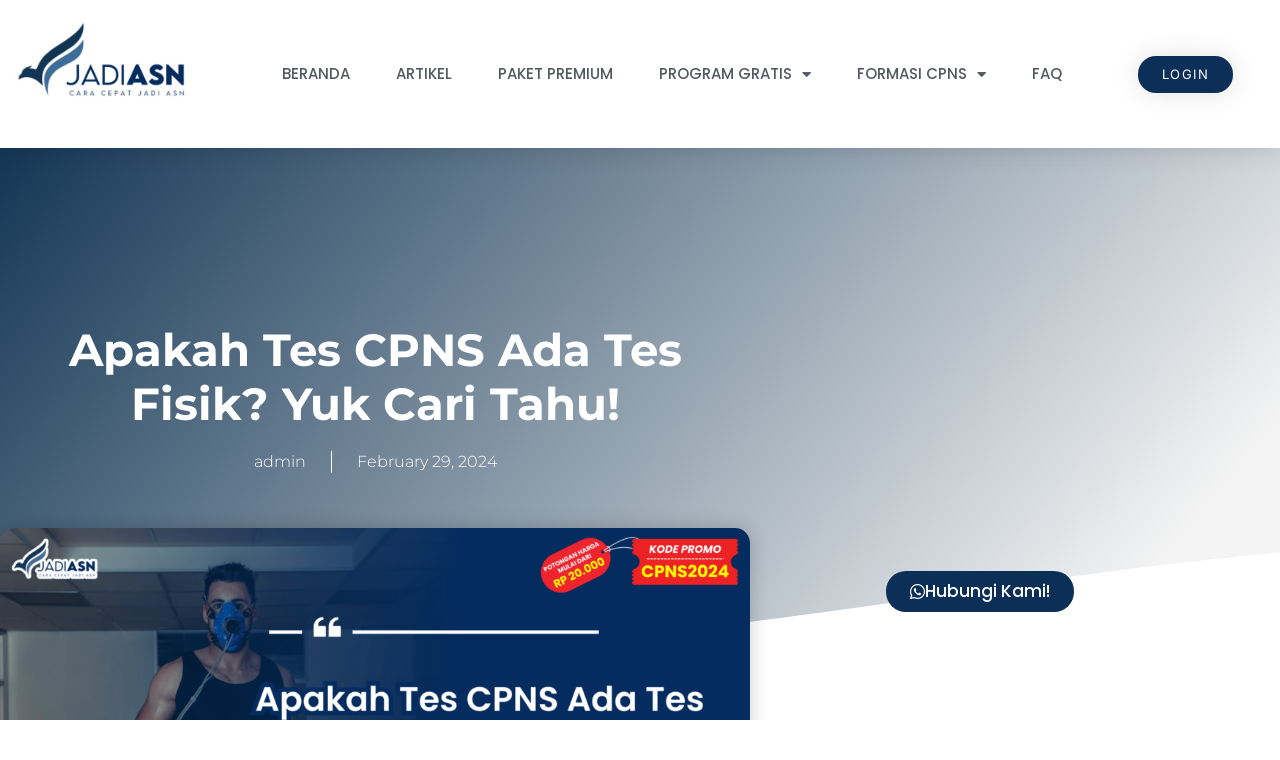

--- FILE ---
content_type: text/html; charset=UTF-8
request_url: https://jadiasn.id/apakah-tes-cpns-ada-tes-fisik/
body_size: 38580
content:
<!doctype html>
<html lang="en-US">
<head>
	<meta charset="UTF-8">
	<meta name="viewport" content="width=device-width, initial-scale=1">
	<link rel="profile" href="https://gmpg.org/xfn/11">
	<meta name='robots' content='index, follow, max-image-preview:large, max-snippet:-1, max-video-preview:-1' />
	<!-- Pixel Cat Facebook Pixel Code -->
	<script>!function(f,b,e,v,n,t,s){if(f.fbq)return;n=f.fbq=function(){n.callMethod?n.callMethod.apply(n,arguments):n.queue.push(arguments)};if(!f._fbq)f._fbq=n;n.push=n;n.loaded=!0;n.version='2.0';n.queue=[];t=b.createElement(e);t.async=!0;t.src=v;s=b.getElementsByTagName(e)[0];s.parentNode.insertBefore(t,s)}(window,document,'script','https://connect.facebook.net/en_US/fbevents.js');fbq('init','1015211956663517');fbq('init','138241238457213')</script>
	<!-- DO NOT MODIFY -->
	<!-- End Facebook Pixel Code -->
	<link rel="preload" href="https://jadiasn.id/wp-content/plugins/rate-my-post/public/css/fonts/ratemypost.ttf" type="font/ttf" as="font" crossorigin="anonymous">
	<!-- This site is optimized with the Yoast SEO plugin v26.7 - https://yoast.com/wordpress/plugins/seo/ -->
	<title>Apakah Tes CPNS Ada Tes Fisik? Yuk Cari Tahu!</title>
	<meta name="description" content="Apakah Tes CPNS Ada Tes Fisik, Beberapa instansi menerapkan tes fisik sebagai bagian dari proses seleksi. Tes ini dikenal sebagai tes" />
	<link rel="canonical" href="https://jadiasn.id/apakah-tes-cpns-ada-tes-fisik/" />
	<meta property="og:locale" content="en_US" />
	<meta property="og:type" content="article" />
	<meta property="og:title" content="Apakah Tes CPNS Ada Tes Fisik? Yuk Cari Tahu!" />
	<meta property="og:description" content="Apakah Tes CPNS Ada Tes Fisik, Beberapa instansi menerapkan tes fisik sebagai bagian dari proses seleksi. Tes ini dikenal sebagai tes" />
	<meta property="og:url" content="https://jadiasn.id/apakah-tes-cpns-ada-tes-fisik/" />
	<meta property="og:site_name" content="Bimbel CPNS - JadiASN" />
	<meta property="article:publisher" content="https://www.facebook.com/jadiasnofficial/" />
	<meta property="article:published_time" content="2024-02-29T09:12:16+00:00" />
	<meta property="article:modified_time" content="2025-03-11T07:31:26+00:00" />
	<meta property="og:image" content="https://storage.googleapis.com/wpc-storage/jadiasn.id/2024/02/430017f3-cover-artikel-web-2.0-all-platform-2024-09-26t210046.903.png" />
	<meta property="og:image:width" content="3200" />
	<meta property="og:image:height" content="1800" />
	<meta property="og:image:type" content="image/png" />
	<meta name="author" content="admin" />
	<meta name="twitter:card" content="summary_large_image" />
	<meta name="twitter:creator" content="@jadiasnofficial" />
	<meta name="twitter:site" content="@jadiasnofficial" />
	<meta name="twitter:label1" content="Written by" />
	<meta name="twitter:data1" content="admin" />
	<meta name="twitter:label2" content="Est. reading time" />
	<meta name="twitter:data2" content="8 minutes" />
	<script type="application/ld+json" class="yoast-schema-graph">{"@context":"https://schema.org","@graph":[{"@type":"Article","@id":"https://jadiasn.id/apakah-tes-cpns-ada-tes-fisik/#article","isPartOf":{"@id":"https://jadiasn.id/apakah-tes-cpns-ada-tes-fisik/"},"author":{"name":"admin","@id":"https://jadiasn.id/#/schema/person/57b4565f9044b92fb8f952251b544aeb"},"headline":"Apakah Tes CPNS Ada Tes Fisik? Yuk Cari Tahu!","datePublished":"2024-02-29T09:12:16+00:00","dateModified":"2025-03-11T07:31:26+00:00","mainEntityOfPage":{"@id":"https://jadiasn.id/apakah-tes-cpns-ada-tes-fisik/"},"wordCount":1295,"commentCount":0,"publisher":{"@id":"https://jadiasn.id/#organization"},"image":{"@id":"https://jadiasn.id/apakah-tes-cpns-ada-tes-fisik/#primaryimage"},"thumbnailUrl":"https://storage.googleapis.com/wpc-storage/jadiasn.id/2024/02/430017f3-cover-artikel-web-2.0-all-platform-2024-09-26t210046.903.png","articleSection":["Berita &amp; Formasi CPNS 2024"],"inLanguage":"en-US","potentialAction":[{"@type":"CommentAction","name":"Comment","target":["https://jadiasn.id/apakah-tes-cpns-ada-tes-fisik/#respond"]}]},{"@type":"WebPage","@id":"https://jadiasn.id/apakah-tes-cpns-ada-tes-fisik/","url":"https://jadiasn.id/apakah-tes-cpns-ada-tes-fisik/","name":"Apakah Tes CPNS Ada Tes Fisik? Yuk Cari Tahu!","isPartOf":{"@id":"https://jadiasn.id/#website"},"primaryImageOfPage":{"@id":"https://jadiasn.id/apakah-tes-cpns-ada-tes-fisik/#primaryimage"},"image":{"@id":"https://jadiasn.id/apakah-tes-cpns-ada-tes-fisik/#primaryimage"},"thumbnailUrl":"https://storage.googleapis.com/wpc-storage/jadiasn.id/2024/02/430017f3-cover-artikel-web-2.0-all-platform-2024-09-26t210046.903.png","datePublished":"2024-02-29T09:12:16+00:00","dateModified":"2025-03-11T07:31:26+00:00","description":"Apakah Tes CPNS Ada Tes Fisik, Beberapa instansi menerapkan tes fisik sebagai bagian dari proses seleksi. Tes ini dikenal sebagai tes","breadcrumb":{"@id":"https://jadiasn.id/apakah-tes-cpns-ada-tes-fisik/#breadcrumb"},"inLanguage":"en-US","potentialAction":[{"@type":"ReadAction","target":["https://jadiasn.id/apakah-tes-cpns-ada-tes-fisik/"]}]},{"@type":"ImageObject","inLanguage":"en-US","@id":"https://jadiasn.id/apakah-tes-cpns-ada-tes-fisik/#primaryimage","url":"https://storage.googleapis.com/wpc-storage/jadiasn.id/2024/02/430017f3-cover-artikel-web-2.0-all-platform-2024-09-26t210046.903.png","contentUrl":"https://storage.googleapis.com/wpc-storage/jadiasn.id/2024/02/430017f3-cover-artikel-web-2.0-all-platform-2024-09-26t210046.903.png","width":3200,"height":1800,"caption":"Apakah Tes CPNS Ada Tes Fisik"},{"@type":"BreadcrumbList","@id":"https://jadiasn.id/apakah-tes-cpns-ada-tes-fisik/#breadcrumb","itemListElement":[{"@type":"ListItem","position":1,"name":"Home","item":"https://jadiasn.id/"},{"@type":"ListItem","position":2,"name":"Apakah Tes CPNS Ada Tes Fisik? Yuk Cari Tahu!"}]},{"@type":"WebSite","@id":"https://jadiasn.id/#website","url":"https://jadiasn.id/","name":"Bimbel CPNS - JadiASN","description":"Cara Cepat Jadi ASN","publisher":{"@id":"https://jadiasn.id/#organization"},"alternateName":"Bimbel CPNS - JadiASN","potentialAction":[{"@type":"SearchAction","target":{"@type":"EntryPoint","urlTemplate":"https://jadiasn.id/?s={search_term_string}"},"query-input":{"@type":"PropertyValueSpecification","valueRequired":true,"valueName":"search_term_string"}}],"inLanguage":"en-US"},{"@type":"Organization","@id":"https://jadiasn.id/#organization","name":"JadiASN","url":"https://jadiasn.id/","logo":{"@type":"ImageObject","inLanguage":"en-US","@id":"https://jadiasn.id/#/schema/logo/image/","url":"https://storage.googleapis.com/wpc-storage/jadiasn.id/2022/09/0f5a9e6d-logo-jadi-asn.png","contentUrl":"https://storage.googleapis.com/wpc-storage/jadiasn.id/2022/09/0f5a9e6d-logo-jadi-asn.png","width":520,"height":354,"caption":"JadiASN"},"image":{"@id":"https://jadiasn.id/#/schema/logo/image/"},"sameAs":["https://www.facebook.com/jadiasnofficial/","https://x.com/jadiasnofficial"]},{"@type":"Person","@id":"https://jadiasn.id/#/schema/person/57b4565f9044b92fb8f952251b544aeb","name":"admin","image":{"@type":"ImageObject","inLanguage":"en-US","@id":"https://jadiasn.id/#/schema/person/image/","url":"https://secure.gravatar.com/avatar/d2de3b1264aeeaea7c8dca96ee60070556b9c334cf41d99e67132b0701b496e3?s=96&d=mm&r=g","contentUrl":"https://secure.gravatar.com/avatar/d2de3b1264aeeaea7c8dca96ee60070556b9c334cf41d99e67132b0701b496e3?s=96&d=mm&r=g","caption":"admin"},"sameAs":["https://jadiasn.id"]}]}</script>
	<!-- / Yoast SEO plugin. -->


<link rel='dns-prefetch' href='//www.googletagmanager.com' />
<link rel="alternate" type="application/rss+xml" title="Bimbel CPNS - JadiASN &raquo; Feed" href="https://jadiasn.id/feed/" />
<link rel="alternate" type="application/rss+xml" title="Bimbel CPNS - JadiASN &raquo; Comments Feed" href="https://jadiasn.id/comments/feed/" />
<link rel="alternate" type="application/rss+xml" title="Bimbel CPNS - JadiASN &raquo; Apakah Tes CPNS Ada Tes Fisik? Yuk Cari Tahu! Comments Feed" href="https://jadiasn.id/apakah-tes-cpns-ada-tes-fisik/feed/" />
<link rel="alternate" title="oEmbed (JSON)" type="application/json+oembed" href="https://jadiasn.id/wp-json/oembed/1.0/embed?url=https%3A%2F%2Fjadiasn.id%2Fapakah-tes-cpns-ada-tes-fisik%2F" />
<link rel="alternate" title="oEmbed (XML)" type="text/xml+oembed" href="https://jadiasn.id/wp-json/oembed/1.0/embed?url=https%3A%2F%2Fjadiasn.id%2Fapakah-tes-cpns-ada-tes-fisik%2F&#038;format=xml" />
		<!-- This site uses the Google Analytics by MonsterInsights plugin v9.11.1 - Using Analytics tracking - https://www.monsterinsights.com/ -->
							<script src="//www.googletagmanager.com/gtag/js?id=G-MF7T98B2HH"  data-cfasync="false" data-wpfc-render="false" async></script>
			<script data-cfasync="false" data-wpfc-render="false">
				var mi_version = '9.11.1';
				var mi_track_user = true;
				var mi_no_track_reason = '';
								var MonsterInsightsDefaultLocations = {"page_location":"https:\/\/jadiasn.id\/apakah-tes-cpns-ada-tes-fisik\/"};
								if ( typeof MonsterInsightsPrivacyGuardFilter === 'function' ) {
					var MonsterInsightsLocations = (typeof MonsterInsightsExcludeQuery === 'object') ? MonsterInsightsPrivacyGuardFilter( MonsterInsightsExcludeQuery ) : MonsterInsightsPrivacyGuardFilter( MonsterInsightsDefaultLocations );
				} else {
					var MonsterInsightsLocations = (typeof MonsterInsightsExcludeQuery === 'object') ? MonsterInsightsExcludeQuery : MonsterInsightsDefaultLocations;
				}

								var disableStrs = [
										'ga-disable-G-MF7T98B2HH',
									];

				/* Function to detect opted out users */
				function __gtagTrackerIsOptedOut() {
					for (var index = 0; index < disableStrs.length; index++) {
						if (document.cookie.indexOf(disableStrs[index] + '=true') > -1) {
							return true;
						}
					}

					return false;
				}

				/* Disable tracking if the opt-out cookie exists. */
				if (__gtagTrackerIsOptedOut()) {
					for (var index = 0; index < disableStrs.length; index++) {
						window[disableStrs[index]] = true;
					}
				}

				/* Opt-out function */
				function __gtagTrackerOptout() {
					for (var index = 0; index < disableStrs.length; index++) {
						document.cookie = disableStrs[index] + '=true; expires=Thu, 31 Dec 2099 23:59:59 UTC; path=/';
						window[disableStrs[index]] = true;
					}
				}

				if ('undefined' === typeof gaOptout) {
					function gaOptout() {
						__gtagTrackerOptout();
					}
				}
								window.dataLayer = window.dataLayer || [];

				window.MonsterInsightsDualTracker = {
					helpers: {},
					trackers: {},
				};
				if (mi_track_user) {
					function __gtagDataLayer() {
						dataLayer.push(arguments);
					}

					function __gtagTracker(type, name, parameters) {
						if (!parameters) {
							parameters = {};
						}

						if (parameters.send_to) {
							__gtagDataLayer.apply(null, arguments);
							return;
						}

						if (type === 'event') {
														parameters.send_to = monsterinsights_frontend.v4_id;
							var hookName = name;
							if (typeof parameters['event_category'] !== 'undefined') {
								hookName = parameters['event_category'] + ':' + name;
							}

							if (typeof MonsterInsightsDualTracker.trackers[hookName] !== 'undefined') {
								MonsterInsightsDualTracker.trackers[hookName](parameters);
							} else {
								__gtagDataLayer('event', name, parameters);
							}
							
						} else {
							__gtagDataLayer.apply(null, arguments);
						}
					}

					__gtagTracker('js', new Date());
					__gtagTracker('set', {
						'developer_id.dZGIzZG': true,
											});
					if ( MonsterInsightsLocations.page_location ) {
						__gtagTracker('set', MonsterInsightsLocations);
					}
										__gtagTracker('config', 'G-MF7T98B2HH', {"forceSSL":"true","link_attribution":"true"} );
										window.gtag = __gtagTracker;										(function () {
						/* https://developers.google.com/analytics/devguides/collection/analyticsjs/ */
						/* ga and __gaTracker compatibility shim. */
						var noopfn = function () {
							return null;
						};
						var newtracker = function () {
							return new Tracker();
						};
						var Tracker = function () {
							return null;
						};
						var p = Tracker.prototype;
						p.get = noopfn;
						p.set = noopfn;
						p.send = function () {
							var args = Array.prototype.slice.call(arguments);
							args.unshift('send');
							__gaTracker.apply(null, args);
						};
						var __gaTracker = function () {
							var len = arguments.length;
							if (len === 0) {
								return;
							}
							var f = arguments[len - 1];
							if (typeof f !== 'object' || f === null || typeof f.hitCallback !== 'function') {
								if ('send' === arguments[0]) {
									var hitConverted, hitObject = false, action;
									if ('event' === arguments[1]) {
										if ('undefined' !== typeof arguments[3]) {
											hitObject = {
												'eventAction': arguments[3],
												'eventCategory': arguments[2],
												'eventLabel': arguments[4],
												'value': arguments[5] ? arguments[5] : 1,
											}
										}
									}
									if ('pageview' === arguments[1]) {
										if ('undefined' !== typeof arguments[2]) {
											hitObject = {
												'eventAction': 'page_view',
												'page_path': arguments[2],
											}
										}
									}
									if (typeof arguments[2] === 'object') {
										hitObject = arguments[2];
									}
									if (typeof arguments[5] === 'object') {
										Object.assign(hitObject, arguments[5]);
									}
									if ('undefined' !== typeof arguments[1].hitType) {
										hitObject = arguments[1];
										if ('pageview' === hitObject.hitType) {
											hitObject.eventAction = 'page_view';
										}
									}
									if (hitObject) {
										action = 'timing' === arguments[1].hitType ? 'timing_complete' : hitObject.eventAction;
										hitConverted = mapArgs(hitObject);
										__gtagTracker('event', action, hitConverted);
									}
								}
								return;
							}

							function mapArgs(args) {
								var arg, hit = {};
								var gaMap = {
									'eventCategory': 'event_category',
									'eventAction': 'event_action',
									'eventLabel': 'event_label',
									'eventValue': 'event_value',
									'nonInteraction': 'non_interaction',
									'timingCategory': 'event_category',
									'timingVar': 'name',
									'timingValue': 'value',
									'timingLabel': 'event_label',
									'page': 'page_path',
									'location': 'page_location',
									'title': 'page_title',
									'referrer' : 'page_referrer',
								};
								for (arg in args) {
																		if (!(!args.hasOwnProperty(arg) || !gaMap.hasOwnProperty(arg))) {
										hit[gaMap[arg]] = args[arg];
									} else {
										hit[arg] = args[arg];
									}
								}
								return hit;
							}

							try {
								f.hitCallback();
							} catch (ex) {
							}
						};
						__gaTracker.create = newtracker;
						__gaTracker.getByName = newtracker;
						__gaTracker.getAll = function () {
							return [];
						};
						__gaTracker.remove = noopfn;
						__gaTracker.loaded = true;
						window['__gaTracker'] = __gaTracker;
					})();
									} else {
										console.log("");
					(function () {
						function __gtagTracker() {
							return null;
						}

						window['__gtagTracker'] = __gtagTracker;
						window['gtag'] = __gtagTracker;
					})();
									}
			</script>
							<!-- / Google Analytics by MonsterInsights -->
		<style id='wp-img-auto-sizes-contain-inline-css'>img:is([sizes=auto i],[sizes^="auto," i]){contain-intrinsic-size:3000px 1500px}</style>

<link data-optimized="1" rel='stylesheet' id='ht_ctc_main_css-css' href='https://jadiasn.id/wp-content/litespeed/css/eecd8fd1fa7a14215d8ebe98d8a1558a.css?ver=40604' media='all' />
<style id='wp-emoji-styles-inline-css'>img.wp-smiley,img.emoji{display:inline!important;border:none!important;box-shadow:none!important;height:1em!important;width:1em!important;margin:0 0.07em!important;vertical-align:-0.1em!important;background:none!important;padding:0!important}</style>
<link data-optimized="1" rel='stylesheet' id='wp-block-library-css' href='https://jadiasn.id/wp-content/litespeed/css/dc37f5a4215a0c99c69b6d927a38e70a.css?ver=86374' media='all' />
<style id='pdfemb-pdf-embedder-viewer-style-inline-css'>.wp-block-pdfemb-pdf-embedder-viewer{max-width:none}</style>
<link data-optimized="1" rel='stylesheet' id='rate-my-post-css' href='https://jadiasn.id/wp-content/litespeed/css/ca20f4747a3ac88a0b195b81433fa1e8.css?ver=e830b' media='all' />
<style id='global-styles-inline-css'>:root{--wp--preset--aspect-ratio--square:1;--wp--preset--aspect-ratio--4-3:4/3;--wp--preset--aspect-ratio--3-4:3/4;--wp--preset--aspect-ratio--3-2:3/2;--wp--preset--aspect-ratio--2-3:2/3;--wp--preset--aspect-ratio--16-9:16/9;--wp--preset--aspect-ratio--9-16:9/16;--wp--preset--color--black:#000000;--wp--preset--color--cyan-bluish-gray:#abb8c3;--wp--preset--color--white:#ffffff;--wp--preset--color--pale-pink:#f78da7;--wp--preset--color--vivid-red:#cf2e2e;--wp--preset--color--luminous-vivid-orange:#ff6900;--wp--preset--color--luminous-vivid-amber:#fcb900;--wp--preset--color--light-green-cyan:#7bdcb5;--wp--preset--color--vivid-green-cyan:#00d084;--wp--preset--color--pale-cyan-blue:#8ed1fc;--wp--preset--color--vivid-cyan-blue:#0693e3;--wp--preset--color--vivid-purple:#9b51e0;--wp--preset--gradient--vivid-cyan-blue-to-vivid-purple:linear-gradient(135deg,rgb(6,147,227) 0%,rgb(155,81,224) 100%);--wp--preset--gradient--light-green-cyan-to-vivid-green-cyan:linear-gradient(135deg,rgb(122,220,180) 0%,rgb(0,208,130) 100%);--wp--preset--gradient--luminous-vivid-amber-to-luminous-vivid-orange:linear-gradient(135deg,rgb(252,185,0) 0%,rgb(255,105,0) 100%);--wp--preset--gradient--luminous-vivid-orange-to-vivid-red:linear-gradient(135deg,rgb(255,105,0) 0%,rgb(207,46,46) 100%);--wp--preset--gradient--very-light-gray-to-cyan-bluish-gray:linear-gradient(135deg,rgb(238,238,238) 0%,rgb(169,184,195) 100%);--wp--preset--gradient--cool-to-warm-spectrum:linear-gradient(135deg,rgb(74,234,220) 0%,rgb(151,120,209) 20%,rgb(207,42,186) 40%,rgb(238,44,130) 60%,rgb(251,105,98) 80%,rgb(254,248,76) 100%);--wp--preset--gradient--blush-light-purple:linear-gradient(135deg,rgb(255,206,236) 0%,rgb(152,150,240) 100%);--wp--preset--gradient--blush-bordeaux:linear-gradient(135deg,rgb(254,205,165) 0%,rgb(254,45,45) 50%,rgb(107,0,62) 100%);--wp--preset--gradient--luminous-dusk:linear-gradient(135deg,rgb(255,203,112) 0%,rgb(199,81,192) 50%,rgb(65,88,208) 100%);--wp--preset--gradient--pale-ocean:linear-gradient(135deg,rgb(255,245,203) 0%,rgb(182,227,212) 50%,rgb(51,167,181) 100%);--wp--preset--gradient--electric-grass:linear-gradient(135deg,rgb(202,248,128) 0%,rgb(113,206,126) 100%);--wp--preset--gradient--midnight:linear-gradient(135deg,rgb(2,3,129) 0%,rgb(40,116,252) 100%);--wp--preset--font-size--small:13px;--wp--preset--font-size--medium:20px;--wp--preset--font-size--large:36px;--wp--preset--font-size--x-large:42px;--wp--preset--font-family--inter:"Inter", sans-serif;--wp--preset--font-family--cardo:Cardo;--wp--preset--spacing--20:0.44rem;--wp--preset--spacing--30:0.67rem;--wp--preset--spacing--40:1rem;--wp--preset--spacing--50:1.5rem;--wp--preset--spacing--60:2.25rem;--wp--preset--spacing--70:3.38rem;--wp--preset--spacing--80:5.06rem;--wp--preset--shadow--natural:6px 6px 9px rgba(0, 0, 0, 0.2);--wp--preset--shadow--deep:12px 12px 50px rgba(0, 0, 0, 0.4);--wp--preset--shadow--sharp:6px 6px 0px rgba(0, 0, 0, 0.2);--wp--preset--shadow--outlined:6px 6px 0px -3px rgb(255, 255, 255), 6px 6px rgb(0, 0, 0);--wp--preset--shadow--crisp:6px 6px 0px rgb(0, 0, 0)}:root{--wp--style--global--content-size:800px;--wp--style--global--wide-size:1200px}:where(body){margin:0}.wp-site-blocks>.alignleft{float:left;margin-right:2em}.wp-site-blocks>.alignright{float:right;margin-left:2em}.wp-site-blocks>.aligncenter{justify-content:center;margin-left:auto;margin-right:auto}:where(.wp-site-blocks)>*{margin-block-start:24px;margin-block-end:0}:where(.wp-site-blocks)>:first-child{margin-block-start:0}:where(.wp-site-blocks)>:last-child{margin-block-end:0}:root{--wp--style--block-gap:24px}:root :where(.is-layout-flow)>:first-child{margin-block-start:0}:root :where(.is-layout-flow)>:last-child{margin-block-end:0}:root :where(.is-layout-flow)>*{margin-block-start:24px;margin-block-end:0}:root :where(.is-layout-constrained)>:first-child{margin-block-start:0}:root :where(.is-layout-constrained)>:last-child{margin-block-end:0}:root :where(.is-layout-constrained)>*{margin-block-start:24px;margin-block-end:0}:root :where(.is-layout-flex){gap:24px}:root :where(.is-layout-grid){gap:24px}.is-layout-flow>.alignleft{float:left;margin-inline-start:0;margin-inline-end:2em}.is-layout-flow>.alignright{float:right;margin-inline-start:2em;margin-inline-end:0}.is-layout-flow>.aligncenter{margin-left:auto!important;margin-right:auto!important}.is-layout-constrained>.alignleft{float:left;margin-inline-start:0;margin-inline-end:2em}.is-layout-constrained>.alignright{float:right;margin-inline-start:2em;margin-inline-end:0}.is-layout-constrained>.aligncenter{margin-left:auto!important;margin-right:auto!important}.is-layout-constrained>:where(:not(.alignleft):not(.alignright):not(.alignfull)){max-width:var(--wp--style--global--content-size);margin-left:auto!important;margin-right:auto!important}.is-layout-constrained>.alignwide{max-width:var(--wp--style--global--wide-size)}body .is-layout-flex{display:flex}.is-layout-flex{flex-wrap:wrap;align-items:center}.is-layout-flex>:is(*,div){margin:0}body .is-layout-grid{display:grid}.is-layout-grid>:is(*,div){margin:0}body{padding-top:0;padding-right:0;padding-bottom:0;padding-left:0}a:where(:not(.wp-element-button)){text-decoration:underline}:root :where(.wp-element-button,.wp-block-button__link){background-color:#32373c;border-width:0;color:#fff;font-family:inherit;font-size:inherit;font-style:inherit;font-weight:inherit;letter-spacing:inherit;line-height:inherit;padding-top:calc(0.667em + 2px);padding-right:calc(1.333em + 2px);padding-bottom:calc(0.667em + 2px);padding-left:calc(1.333em + 2px);text-decoration:none;text-transform:inherit}.has-black-color{color:var(--wp--preset--color--black)!important}.has-cyan-bluish-gray-color{color:var(--wp--preset--color--cyan-bluish-gray)!important}.has-white-color{color:var(--wp--preset--color--white)!important}.has-pale-pink-color{color:var(--wp--preset--color--pale-pink)!important}.has-vivid-red-color{color:var(--wp--preset--color--vivid-red)!important}.has-luminous-vivid-orange-color{color:var(--wp--preset--color--luminous-vivid-orange)!important}.has-luminous-vivid-amber-color{color:var(--wp--preset--color--luminous-vivid-amber)!important}.has-light-green-cyan-color{color:var(--wp--preset--color--light-green-cyan)!important}.has-vivid-green-cyan-color{color:var(--wp--preset--color--vivid-green-cyan)!important}.has-pale-cyan-blue-color{color:var(--wp--preset--color--pale-cyan-blue)!important}.has-vivid-cyan-blue-color{color:var(--wp--preset--color--vivid-cyan-blue)!important}.has-vivid-purple-color{color:var(--wp--preset--color--vivid-purple)!important}.has-black-background-color{background-color:var(--wp--preset--color--black)!important}.has-cyan-bluish-gray-background-color{background-color:var(--wp--preset--color--cyan-bluish-gray)!important}.has-white-background-color{background-color:var(--wp--preset--color--white)!important}.has-pale-pink-background-color{background-color:var(--wp--preset--color--pale-pink)!important}.has-vivid-red-background-color{background-color:var(--wp--preset--color--vivid-red)!important}.has-luminous-vivid-orange-background-color{background-color:var(--wp--preset--color--luminous-vivid-orange)!important}.has-luminous-vivid-amber-background-color{background-color:var(--wp--preset--color--luminous-vivid-amber)!important}.has-light-green-cyan-background-color{background-color:var(--wp--preset--color--light-green-cyan)!important}.has-vivid-green-cyan-background-color{background-color:var(--wp--preset--color--vivid-green-cyan)!important}.has-pale-cyan-blue-background-color{background-color:var(--wp--preset--color--pale-cyan-blue)!important}.has-vivid-cyan-blue-background-color{background-color:var(--wp--preset--color--vivid-cyan-blue)!important}.has-vivid-purple-background-color{background-color:var(--wp--preset--color--vivid-purple)!important}.has-black-border-color{border-color:var(--wp--preset--color--black)!important}.has-cyan-bluish-gray-border-color{border-color:var(--wp--preset--color--cyan-bluish-gray)!important}.has-white-border-color{border-color:var(--wp--preset--color--white)!important}.has-pale-pink-border-color{border-color:var(--wp--preset--color--pale-pink)!important}.has-vivid-red-border-color{border-color:var(--wp--preset--color--vivid-red)!important}.has-luminous-vivid-orange-border-color{border-color:var(--wp--preset--color--luminous-vivid-orange)!important}.has-luminous-vivid-amber-border-color{border-color:var(--wp--preset--color--luminous-vivid-amber)!important}.has-light-green-cyan-border-color{border-color:var(--wp--preset--color--light-green-cyan)!important}.has-vivid-green-cyan-border-color{border-color:var(--wp--preset--color--vivid-green-cyan)!important}.has-pale-cyan-blue-border-color{border-color:var(--wp--preset--color--pale-cyan-blue)!important}.has-vivid-cyan-blue-border-color{border-color:var(--wp--preset--color--vivid-cyan-blue)!important}.has-vivid-purple-border-color{border-color:var(--wp--preset--color--vivid-purple)!important}.has-vivid-cyan-blue-to-vivid-purple-gradient-background{background:var(--wp--preset--gradient--vivid-cyan-blue-to-vivid-purple)!important}.has-light-green-cyan-to-vivid-green-cyan-gradient-background{background:var(--wp--preset--gradient--light-green-cyan-to-vivid-green-cyan)!important}.has-luminous-vivid-amber-to-luminous-vivid-orange-gradient-background{background:var(--wp--preset--gradient--luminous-vivid-amber-to-luminous-vivid-orange)!important}.has-luminous-vivid-orange-to-vivid-red-gradient-background{background:var(--wp--preset--gradient--luminous-vivid-orange-to-vivid-red)!important}.has-very-light-gray-to-cyan-bluish-gray-gradient-background{background:var(--wp--preset--gradient--very-light-gray-to-cyan-bluish-gray)!important}.has-cool-to-warm-spectrum-gradient-background{background:var(--wp--preset--gradient--cool-to-warm-spectrum)!important}.has-blush-light-purple-gradient-background{background:var(--wp--preset--gradient--blush-light-purple)!important}.has-blush-bordeaux-gradient-background{background:var(--wp--preset--gradient--blush-bordeaux)!important}.has-luminous-dusk-gradient-background{background:var(--wp--preset--gradient--luminous-dusk)!important}.has-pale-ocean-gradient-background{background:var(--wp--preset--gradient--pale-ocean)!important}.has-electric-grass-gradient-background{background:var(--wp--preset--gradient--electric-grass)!important}.has-midnight-gradient-background{background:var(--wp--preset--gradient--midnight)!important}.has-small-font-size{font-size:var(--wp--preset--font-size--small)!important}.has-medium-font-size{font-size:var(--wp--preset--font-size--medium)!important}.has-large-font-size{font-size:var(--wp--preset--font-size--large)!important}.has-x-large-font-size{font-size:var(--wp--preset--font-size--x-large)!important}.has-inter-font-family{font-family:var(--wp--preset--font-family--inter)!important}.has-cardo-font-family{font-family:var(--wp--preset--font-family--cardo)!important}:root :where(.wp-block-pullquote){font-size:1.5em;line-height:1.6}</style>
<link data-optimized="1" rel='stylesheet' id='dashicons-css' href='https://jadiasn.id/wp-content/litespeed/css/74f5224cde72dda98730203dad47ae78.css?ver=75cb3' media='all' />
<link data-optimized="1" rel='stylesheet' id='admin-bar-css' href='https://jadiasn.id/wp-content/litespeed/css/a54374b288faf9efd70557f1a956e54f.css?ver=de833' media='all' />
<style id='admin-bar-inline-css'>#p404RedirectChart .canvasjs-chart-credit{display:none!important}#p404RedirectChart canvas{border-radius:6px}.p404-redirect-adminbar-weekly-title{font-weight:700;font-size:14px;color:#fff;margin-bottom:6px}#wpadminbar #wp-admin-bar-p404_free_top_button .ab-icon:before{content:"\f103";color:#dc3545;top:3px}#wp-admin-bar-p404_free_top_button .ab-item{min-width:80px!important;padding:0px!important}.p404-redirect-adminbar-dropdown-wrap{min-width:0;padding:0;position:static!important}#wpadminbar #wp-admin-bar-p404_free_top_button_dropdown{position:static!important}#wpadminbar #wp-admin-bar-p404_free_top_button_dropdown .ab-item{padding:0!important;margin:0!important}.p404-redirect-dropdown-container{min-width:340px;padding:18px 18px 12px 18px;background:#23282d!important;color:#fff;border-radius:12px;box-shadow:0 8px 32px rgb(0 0 0 / .25);margin-top:10px;position:relative!important;z-index:999999!important;display:block!important;border:1px solid #444}#wpadminbar #wp-admin-bar-p404_free_top_button .p404-redirect-dropdown-container{display:none!important}#wpadminbar #wp-admin-bar-p404_free_top_button:hover .p404-redirect-dropdown-container{display:block!important}#wpadminbar #wp-admin-bar-p404_free_top_button:hover #wp-admin-bar-p404_free_top_button_dropdown .p404-redirect-dropdown-container{display:block!important}.p404-redirect-card{background:#2c3338;border-radius:8px;padding:18px 18px 12px 18px;box-shadow:0 2px 8px rgb(0 0 0 / .07);display:flex;flex-direction:column;align-items:flex-start;border:1px solid #444}.p404-redirect-btn{display:inline-block;background:#dc3545;color:#fff!important;font-weight:700;padding:5px 22px;border-radius:8px;text-decoration:none;font-size:17px;transition:background 0.2s,box-shadow 0.2s;margin-top:8px;box-shadow:0 2px 8px rgb(220 53 69 / .15);text-align:center;line-height:1.6}.p404-redirect-btn:hover{background:#c82333;color:#fff!important;box-shadow:0 4px 16px rgb(220 53 69 / .25)}#wpadminbar .ab-top-menu>li:hover>.ab-item,#wpadminbar .ab-top-menu>li.hover>.ab-item{z-index:auto}#wpadminbar #wp-admin-bar-p404_free_top_button:hover>.ab-item{z-index:999998!important}</style>
<link data-optimized="1" rel='stylesheet' id='woocommerce-layout-css' href='https://jadiasn.id/wp-content/litespeed/css/a4b0f110807e957b49540035a53c8407.css?ver=06613' media='all' />
<link data-optimized="1" rel='stylesheet' id='woocommerce-smallscreen-css' href='https://jadiasn.id/wp-content/litespeed/css/4ea5ac0a74f8c8a7284e94808f7563fa.css?ver=aa1c8' media='only screen and (max-width: 768px)' />
<link data-optimized="1" rel='stylesheet' id='woocommerce-general-css' href='https://jadiasn.id/wp-content/litespeed/css/77b9b4a4c12bd01e222c91f98d1fbcd2.css?ver=fdc9c' media='all' />
<style id='woocommerce-inline-inline-css'>.woocommerce form .form-row .required{visibility:visible}</style>
<link data-optimized="1" rel='stylesheet' id='hello-elementor-css' href='https://jadiasn.id/wp-content/litespeed/css/5bed298e6c8146a472fc17b8a6934c39.css?ver=d7902' media='all' />
<link data-optimized="1" rel='stylesheet' id='hello-elementor-theme-style-css' href='https://jadiasn.id/wp-content/litespeed/css/c8538d593cfcca0e68a64696e99c48f6.css?ver=f0494' media='all' />
<link data-optimized="1" rel='stylesheet' id='hello-elementor-header-footer-css' href='https://jadiasn.id/wp-content/litespeed/css/889d3b749c43f5fdcd83fd21a8c6af87.css?ver=ce978' media='all' />
<link data-optimized="1" rel='stylesheet' id='elementor-frontend-css' href='https://jadiasn.id/wp-content/litespeed/css/9b61fedda0d4988dd11c2b73a4a49a9f.css?ver=b5ff3' media='all' />
<style id='elementor-frontend-inline-css'>.elementor-kit-102432{--e-global-color-secondary:#331869;--e-global-color-primary:#3D3D4E;--e-global-color-text:#FFFFFF;--e-global-color-accent:#FFFFFF2B;--e-global-color-d49ac81:#7958D7;--e-global-color-332724a:#9781FC;--e-global-color-4d462f5:#DCDDE8;--e-global-color-cfa1f76:#F8F8FF;--e-global-color-7fbea4f:#F1F0F5;--e-global-color-c94d9ab:#5D55AC;--e-global-color-044b931:#321863;--e-global-color-638d055:#25262C;--e-global-color-ec3c7a7:#FF7C3E;--e-global-color-3ee16e7:#CFCAFE;--e-global-color-5487700:#FEEBFA;--e-global-color-660512c:#0B2F57;--e-global-color-57aeb0f:#0B2F57;--e-global-color-6ee9df5:#5F6F81;--e-global-color-f403c6a:#4A5D73;--e-global-typography-primary-font-family:"Plus Jakarta Sans";--e-global-typography-primary-font-size:48px;--e-global-typography-primary-font-weight:700;--e-global-typography-primary-line-height:1.2em;--e-global-typography-secondary-font-family:"Plus Jakarta Sans";--e-global-typography-secondary-font-size:39px;--e-global-typography-secondary-font-weight:700;--e-global-typography-secondary-line-height:1.2em;--e-global-typography-secondary-letter-spacing:-0.5px;--e-global-typography-text-font-family:"Inter";--e-global-typography-text-font-size:16px;--e-global-typography-text-font-weight:400;--e-global-typography-text-line-height:1.4em;--e-global-typography-accent-font-family:"Inter";--e-global-typography-accent-font-size:14px;--e-global-typography-accent-font-weight:400;--e-global-typography-accent-line-height:1em;--e-global-typography-b2ce6af-font-family:"Inter";--e-global-typography-b2ce6af-font-size:16px;--e-global-typography-b2ce6af-font-weight:400;--e-global-typography-b2ce6af-text-transform:none;--e-global-typography-b2ce6af-font-style:normal;--e-global-typography-b2ce6af-line-height:1.4em;--e-global-typography-69c152f-font-family:"Inter";--e-global-typography-69c152f-font-size:14px;--e-global-typography-69c152f-font-weight:400;--e-global-typography-69c152f-line-height:1.4em;--e-global-typography-520c191-font-family:"Inter";--e-global-typography-520c191-font-size:16px;--e-global-typography-520c191-font-weight:500;--e-global-typography-520c191-line-height:1.5em;--e-global-typography-583e54c-font-family:"Plus Jakarta Sans";--e-global-typography-583e54c-font-size:48px;--e-global-typography-583e54c-font-weight:700;--e-global-typography-583e54c-line-height:1.2em;--e-global-typography-5d167aa-font-family:"Plus Jakarta Sans";--e-global-typography-5d167aa-font-size:39px;--e-global-typography-5d167aa-font-weight:700;--e-global-typography-5d167aa-line-height:1.2em;--e-global-typography-d3dae9a-font-family:"Plus Jakarta Sans";--e-global-typography-d3dae9a-font-size:31px;--e-global-typography-d3dae9a-font-weight:600;--e-global-typography-d3dae9a-font-style:normal;--e-global-typography-d3dae9a-line-height:1.3em;--e-global-typography-83682a1-font-family:"Plus Jakarta Sans";--e-global-typography-83682a1-font-size:25px;--e-global-typography-83682a1-font-weight:400;--e-global-typography-83682a1-text-transform:none;--e-global-typography-83682a1-font-style:normal;--e-global-typography-83682a1-line-height:1.3em;--e-global-typography-7044a64-font-family:"Plus Jakarta Sans";--e-global-typography-7044a64-font-size:20px;--e-global-typography-7044a64-font-weight:600;--e-global-typography-7044a64-line-height:1.4em;--e-global-typography-84ca66e-font-family:"Inter";--e-global-typography-84ca66e-font-size:14px;--e-global-typography-84ca66e-font-weight:600;--e-global-typography-84ca66e-text-transform:uppercase;--e-global-typography-112b6c4-font-family:"Inter";--e-global-typography-112b6c4-font-size:13px;--e-global-typography-112b6c4-line-height:1.5em;--e-global-typography-a435f28-font-family:"Plus Jakarta Sans";--e-global-typography-a435f28-font-size:61px;--e-global-typography-a435f28-font-weight:700;--e-global-typography-a435f28-line-height:1.2em;--e-global-typography-a435f28-letter-spacing:-1px;color:var(--e-global-color-primary);font-family:var(--e-global-typography-b2ce6af-font-family),Sans-serif;font-size:var(--e-global-typography-b2ce6af-font-size);font-weight:var(--e-global-typography-b2ce6af-font-weight);text-transform:var(--e-global-typography-b2ce6af-text-transform);font-style:var(--e-global-typography-b2ce6af-font-style);line-height:var(--e-global-typography-b2ce6af-line-height)}.elementor-kit-102432 button,.elementor-kit-102432 input[type="button"],.elementor-kit-102432 input[type="submit"],.elementor-kit-102432 .elementor-button{background-color:var(--e-global-color-d49ac81);font-family:var(--e-global-typography-accent-font-family),Sans-serif;font-size:var(--e-global-typography-accent-font-size);font-weight:var(--e-global-typography-accent-font-weight);line-height:var(--e-global-typography-accent-line-height);color:var(--e-global-color-text);border-style:solid;border-width:0 0 0 0;border-color:var(--e-global-color-d49ac81);border-radius:30px 30px 30px 30px}.elementor-kit-102432 button:hover,.elementor-kit-102432 button:focus,.elementor-kit-102432 input[type="button"]:hover,.elementor-kit-102432 input[type="button"]:focus,.elementor-kit-102432 input[type="submit"]:hover,.elementor-kit-102432 input[type="submit"]:focus,.elementor-kit-102432 .elementor-button:hover,.elementor-kit-102432 .elementor-button:focus{background-color:var(--e-global-color-332724a);color:var(--e-global-color-text);border-style:solid;border-width:0 0 0 0;border-color:var(--e-global-color-332724a)}.elementor-kit-102432 e-page-transition{background-color:#FFBC7D}.elementor-kit-102432 a{color:var(--e-global-color-primary)}.elementor-kit-102432 a:hover{color:var(--e-global-color-d49ac81)}.elementor-kit-102432 h1{color:var(--e-global-color-secondary);font-family:var(--e-global-typography-583e54c-font-family),Sans-serif;font-size:var(--e-global-typography-583e54c-font-size);font-weight:var(--e-global-typography-583e54c-font-weight);line-height:var(--e-global-typography-583e54c-line-height)}.elementor-kit-102432 h2{color:var(--e-global-color-secondary);font-family:var(--e-global-typography-5d167aa-font-family),Sans-serif;font-size:var(--e-global-typography-5d167aa-font-size);font-weight:var(--e-global-typography-5d167aa-font-weight);line-height:var(--e-global-typography-5d167aa-line-height)}.elementor-kit-102432 h3{color:var(--e-global-color-secondary);font-family:var(--e-global-typography-d3dae9a-font-family),Sans-serif;font-size:var(--e-global-typography-d3dae9a-font-size);font-weight:var(--e-global-typography-d3dae9a-font-weight);font-style:var(--e-global-typography-d3dae9a-font-style);line-height:var(--e-global-typography-d3dae9a-line-height)}.elementor-kit-102432 h4{color:var(--e-global-color-secondary);font-family:var(--e-global-typography-83682a1-font-family),Sans-serif;font-size:var(--e-global-typography-83682a1-font-size);font-weight:var(--e-global-typography-83682a1-font-weight);text-transform:var(--e-global-typography-83682a1-text-transform);font-style:var(--e-global-typography-83682a1-font-style);line-height:var(--e-global-typography-83682a1-line-height)}.elementor-kit-102432 h5{color:var(--e-global-color-secondary);font-family:var(--e-global-typography-7044a64-font-family),Sans-serif;font-size:var(--e-global-typography-7044a64-font-size);font-weight:var(--e-global-typography-7044a64-font-weight);line-height:var(--e-global-typography-7044a64-line-height)}.elementor-kit-102432 h6{color:var(--e-global-color-d49ac81);font-family:var(--e-global-typography-84ca66e-font-family),Sans-serif;font-size:var(--e-global-typography-84ca66e-font-size);font-weight:var(--e-global-typography-84ca66e-font-weight);text-transform:var(--e-global-typography-84ca66e-text-transform);line-height:var(--e-global-typography-84ca66e-line-height)}.elementor-kit-102432 label{color:var(--e-global-color-secondary);font-family:var(--e-global-typography-520c191-font-family),Sans-serif;font-size:var(--e-global-typography-520c191-font-size);font-weight:var(--e-global-typography-520c191-font-weight);line-height:var(--e-global-typography-520c191-line-height)}.elementor-kit-102432 input:not([type="button"]):not([type="submit"]),.elementor-kit-102432 textarea,.elementor-kit-102432 .elementor-field-textual{font-family:var(--e-global-typography-b2ce6af-font-family),Sans-serif;font-size:var(--e-global-typography-b2ce6af-font-size);font-weight:var(--e-global-typography-b2ce6af-font-weight);text-transform:var(--e-global-typography-b2ce6af-text-transform);font-style:var(--e-global-typography-b2ce6af-font-style);line-height:var(--e-global-typography-b2ce6af-line-height);color:var(--e-global-color-secondary);background-color:var(--e-global-color-cfa1f76);border-style:solid;border-width:1px 1px 1px 1px;border-color:var(--e-global-color-cfa1f76);border-radius:7px 7px 7px 7px}.elementor-kit-102432 input:focus:not([type="button"]):not([type="submit"]),.elementor-kit-102432 textarea:focus,.elementor-kit-102432 .elementor-field-textual:focus{color:var(--e-global-color-primary);background-color:var(--e-global-color-text);border-style:solid;border-width:1px 1px 1px 1px;border-color:var(--e-global-color-d49ac81)}.elementor-section.elementor-section-boxed>.elementor-container{max-width:1280px}.e-con{--container-max-width:1280px}.elementor-widget:not(:last-child){--kit-widget-spacing:20px}.elementor-element{--widgets-spacing:20px 20px;--widgets-spacing-row:20px;--widgets-spacing-column:20px}{}h1.entry-title{display:var(--page-title-display)}.site-header .site-branding{flex-direction:column;align-items:stretch}.site-header{padding-inline-end:0;padding-inline-start:0}.site-footer .site-branding{flex-direction:column;align-items:stretch}@media(max-width:1024px){.elementor-kit-102432{--e-global-typography-primary-font-size:37px;--e-global-typography-secondary-font-size:31px;--e-global-typography-text-font-size:15px;--e-global-typography-accent-font-size:13px;--e-global-typography-b2ce6af-font-size:15px;--e-global-typography-69c152f-font-size:13px;--e-global-typography-520c191-font-size:15px;--e-global-typography-583e54c-font-size:37px;--e-global-typography-5d167aa-font-size:31px;--e-global-typography-d3dae9a-font-size:25px;--e-global-typography-83682a1-font-size:21px;--e-global-typography-7044a64-font-size:18px;--e-global-typography-84ca66e-font-size:13px;--e-global-typography-112b6c4-font-size:12px;--e-global-typography-a435f28-font-size:44px;font-size:var(--e-global-typography-b2ce6af-font-size);line-height:var(--e-global-typography-b2ce6af-line-height)}.elementor-kit-102432 h1{font-size:var(--e-global-typography-583e54c-font-size);line-height:var(--e-global-typography-583e54c-line-height)}.elementor-kit-102432 h2{font-size:var(--e-global-typography-5d167aa-font-size);line-height:var(--e-global-typography-5d167aa-line-height)}.elementor-kit-102432 h3{font-size:var(--e-global-typography-d3dae9a-font-size);line-height:var(--e-global-typography-d3dae9a-line-height)}.elementor-kit-102432 h4{font-size:var(--e-global-typography-83682a1-font-size);line-height:var(--e-global-typography-83682a1-line-height)}.elementor-kit-102432 h5{font-size:var(--e-global-typography-7044a64-font-size);line-height:var(--e-global-typography-7044a64-line-height)}.elementor-kit-102432 h6{font-size:var(--e-global-typography-84ca66e-font-size);line-height:var(--e-global-typography-84ca66e-line-height)}.elementor-kit-102432 button,.elementor-kit-102432 input[type="button"],.elementor-kit-102432 input[type="submit"],.elementor-kit-102432 .elementor-button{font-size:var(--e-global-typography-accent-font-size);line-height:var(--e-global-typography-accent-line-height)}.elementor-kit-102432 label{font-size:var(--e-global-typography-520c191-font-size);line-height:var(--e-global-typography-520c191-line-height)}.elementor-kit-102432 input:not([type="button"]):not([type="submit"]),.elementor-kit-102432 textarea,.elementor-kit-102432 .elementor-field-textual{font-size:var(--e-global-typography-b2ce6af-font-size);line-height:var(--e-global-typography-b2ce6af-line-height)}.elementor-section.elementor-section-boxed>.elementor-container{max-width:1024px}.e-con{--container-max-width:1024px}}@media(max-width:767px){.elementor-kit-102432{--e-global-typography-primary-font-size:30px;--e-global-typography-secondary-font-size:24px;--e-global-typography-text-font-size:14px;--e-global-typography-accent-font-size:12px;--e-global-typography-b2ce6af-font-size:14px;--e-global-typography-69c152f-font-size:12px;--e-global-typography-520c191-font-size:14px;--e-global-typography-583e54c-font-size:30px;--e-global-typography-5d167aa-font-size:24px;--e-global-typography-d3dae9a-font-size:20px;--e-global-typography-83682a1-font-size:18px;--e-global-typography-7044a64-font-size:16px;--e-global-typography-84ca66e-font-size:12px;--e-global-typography-112b6c4-font-size:11px;--e-global-typography-a435f28-font-size:32px;font-size:var(--e-global-typography-b2ce6af-font-size);line-height:var(--e-global-typography-b2ce6af-line-height)}.elementor-kit-102432 h1{font-size:var(--e-global-typography-583e54c-font-size);line-height:var(--e-global-typography-583e54c-line-height)}.elementor-kit-102432 h2{font-size:var(--e-global-typography-5d167aa-font-size);line-height:var(--e-global-typography-5d167aa-line-height)}.elementor-kit-102432 h3{font-size:var(--e-global-typography-d3dae9a-font-size);line-height:var(--e-global-typography-d3dae9a-line-height)}.elementor-kit-102432 h4{font-size:var(--e-global-typography-83682a1-font-size);line-height:var(--e-global-typography-83682a1-line-height)}.elementor-kit-102432 h5{font-size:var(--e-global-typography-7044a64-font-size);line-height:var(--e-global-typography-7044a64-line-height)}.elementor-kit-102432 h6{font-size:var(--e-global-typography-84ca66e-font-size);line-height:var(--e-global-typography-84ca66e-line-height)}.elementor-kit-102432 button,.elementor-kit-102432 input[type="button"],.elementor-kit-102432 input[type="submit"],.elementor-kit-102432 .elementor-button{font-size:var(--e-global-typography-accent-font-size);line-height:var(--e-global-typography-accent-line-height)}.elementor-kit-102432 label{font-size:var(--e-global-typography-520c191-font-size);line-height:var(--e-global-typography-520c191-line-height)}.elementor-kit-102432 input:not([type="button"]):not([type="submit"]),.elementor-kit-102432 textarea,.elementor-kit-102432 .elementor-field-textual{font-size:var(--e-global-typography-b2ce6af-font-size);line-height:var(--e-global-typography-b2ce6af-line-height)}.elementor-section.elementor-section-boxed>.elementor-container{max-width:767px}.e-con{--container-max-width:767px}}.elementor-17765 .elementor-element.elementor-element-12dd83bf>.elementor-container>.elementor-column>.elementor-widget-wrap{align-content:center;align-items:center}.elementor-17765 .elementor-element.elementor-element-12dd83bf:not(.elementor-motion-effects-element-type-background),.elementor-17765 .elementor-element.elementor-element-12dd83bf>.elementor-motion-effects-container>.elementor-motion-effects-layer{background-color:#fff}.elementor-17765 .elementor-element.elementor-element-12dd83bf{box-shadow:0 0 24px 0 rgb(0 0 0 / .15);transition:background 0.3s,border 0.3s,border-radius 0.3s,box-shadow 0.3s;z-index:1}.elementor-17765 .elementor-element.elementor-element-12dd83bf>.elementor-background-overlay{transition:background 0.3s,border-radius 0.3s,opacity 0.3s}.elementor-17765 .elementor-element.elementor-element-66375a68{width:var(--container-widget-width,98.667%);max-width:98.667%;--container-widget-width:98.667%;--container-widget-flex-grow:0;--e-nav-menu-horizontal-menu-item-margin:calc( 6px / 2 );--nav-menu-icon-size:30px}.elementor-17765 .elementor-element.elementor-element-66375a68.elementor-element{--flex-grow:0;--flex-shrink:0}.elementor-17765 .elementor-element.elementor-element-66375a68 .elementor-menu-toggle{margin-left:auto;background-color:#fff0;border-width:0;border-radius:0}.elementor-17765 .elementor-element.elementor-element-66375a68 .elementor-nav-menu .elementor-item{font-family:"Poppins",Sans-serif;font-size:15px;font-weight:500;text-transform:uppercase}.elementor-17765 .elementor-element.elementor-element-66375a68 .elementor-nav-menu--main .elementor-item{color:#54595f;fill:#54595f;padding-top:30px;padding-bottom:30px}.elementor-17765 .elementor-element.elementor-element-66375a68 .elementor-nav-menu--main .elementor-item:hover,.elementor-17765 .elementor-element.elementor-element-66375a68 .elementor-nav-menu--main .elementor-item.elementor-item-active,.elementor-17765 .elementor-element.elementor-element-66375a68 .elementor-nav-menu--main .elementor-item.highlighted,.elementor-17765 .elementor-element.elementor-element-66375a68 .elementor-nav-menu--main .elementor-item:focus{color:#1F4E79;fill:#1F4E79}.elementor-17765 .elementor-element.elementor-element-66375a68 .elementor-nav-menu--main:not(.e--pointer-framed) .elementor-item:before,.elementor-17765 .elementor-element.elementor-element-66375a68 .elementor-nav-menu--main:not(.e--pointer-framed) .elementor-item:after{background-color:#1F4E79}.elementor-17765 .elementor-element.elementor-element-66375a68 .e--pointer-framed .elementor-item:before,.elementor-17765 .elementor-element.elementor-element-66375a68 .e--pointer-framed .elementor-item:after{border-color:#1F4E79}.elementor-17765 .elementor-element.elementor-element-66375a68 .elementor-nav-menu--main .elementor-item.elementor-item-active{color:#3F3BCF}.elementor-17765 .elementor-element.elementor-element-66375a68 .elementor-nav-menu--main:not(.e--pointer-framed) .elementor-item.elementor-item-active:before,.elementor-17765 .elementor-element.elementor-element-66375a68 .elementor-nav-menu--main:not(.e--pointer-framed) .elementor-item.elementor-item-active:after{background-color:#3F3BCF}.elementor-17765 .elementor-element.elementor-element-66375a68 .e--pointer-framed .elementor-item.elementor-item-active:before,.elementor-17765 .elementor-element.elementor-element-66375a68 .e--pointer-framed .elementor-item.elementor-item-active:after{border-color:#3F3BCF}.elementor-17765 .elementor-element.elementor-element-66375a68 .e--pointer-framed .elementor-item:before{border-width:3px}.elementor-17765 .elementor-element.elementor-element-66375a68 .e--pointer-framed.e--animation-draw .elementor-item:before{border-width:0 0 3px 3px}.elementor-17765 .elementor-element.elementor-element-66375a68 .e--pointer-framed.e--animation-draw .elementor-item:after{border-width:3px 3px 0 0}.elementor-17765 .elementor-element.elementor-element-66375a68 .e--pointer-framed.e--animation-corners .elementor-item:before{border-width:3px 0 0 3px}.elementor-17765 .elementor-element.elementor-element-66375a68 .e--pointer-framed.e--animation-corners .elementor-item:after{border-width:0 3px 3px 0}.elementor-17765 .elementor-element.elementor-element-66375a68 .e--pointer-underline .elementor-item:after,.elementor-17765 .elementor-element.elementor-element-66375a68 .e--pointer-overline .elementor-item:before,.elementor-17765 .elementor-element.elementor-element-66375a68 .e--pointer-double-line .elementor-item:before,.elementor-17765 .elementor-element.elementor-element-66375a68 .e--pointer-double-line .elementor-item:after{height:3px}.elementor-17765 .elementor-element.elementor-element-66375a68 .elementor-nav-menu--main:not(.elementor-nav-menu--layout-horizontal) .elementor-nav-menu>li:not(:last-child){margin-bottom:6px}.elementor-17765 .elementor-element.elementor-element-66375a68 .elementor-nav-menu--dropdown a,.elementor-17765 .elementor-element.elementor-element-66375a68 .elementor-menu-toggle{color:#0F2E4D;fill:#0F2E4D}.elementor-17765 .elementor-element.elementor-element-66375a68 .elementor-nav-menu--dropdown{background-color:#FFF}.elementor-17765 .elementor-element.elementor-element-66375a68 .elementor-nav-menu--dropdown a:hover,.elementor-17765 .elementor-element.elementor-element-66375a68 .elementor-nav-menu--dropdown a:focus,.elementor-17765 .elementor-element.elementor-element-66375a68 .elementor-nav-menu--dropdown a.elementor-item-active,.elementor-17765 .elementor-element.elementor-element-66375a68 .elementor-nav-menu--dropdown a.highlighted,.elementor-17765 .elementor-element.elementor-element-66375a68 .elementor-menu-toggle:hover,.elementor-17765 .elementor-element.elementor-element-66375a68 .elementor-menu-toggle:focus{color:#1E5AA8}.elementor-17765 .elementor-element.elementor-element-66375a68 .elementor-nav-menu--dropdown a:hover,.elementor-17765 .elementor-element.elementor-element-66375a68 .elementor-nav-menu--dropdown a:focus,.elementor-17765 .elementor-element.elementor-element-66375a68 .elementor-nav-menu--dropdown a.elementor-item-active,.elementor-17765 .elementor-element.elementor-element-66375a68 .elementor-nav-menu--dropdown a.highlighted{background-color:#EAF2FB}.elementor-17765 .elementor-element.elementor-element-66375a68 .elementor-nav-menu--dropdown a.elementor-item-active{color:#FFF;background-color:#1E5AA8}.elementor-17765 .elementor-element.elementor-element-66375a68 .elementor-nav-menu--dropdown .elementor-item,.elementor-17765 .elementor-element.elementor-element-66375a68 .elementor-nav-menu--dropdown .elementor-sub-item{font-size:15px}.elementor-17765 .elementor-element.elementor-element-66375a68 div.elementor-menu-toggle{color:#000}.elementor-17765 .elementor-element.elementor-element-66375a68 div.elementor-menu-toggle svg{fill:#000}.elementor-17765 .elementor-element.elementor-element-66375a68 div.elementor-menu-toggle:hover,.elementor-17765 .elementor-element.elementor-element-66375a68 div.elementor-menu-toggle:focus{color:#00ce1b}.elementor-17765 .elementor-element.elementor-element-66375a68 div.elementor-menu-toggle:hover svg,.elementor-17765 .elementor-element.elementor-element-66375a68 div.elementor-menu-toggle:focus svg{fill:#00ce1b}.elementor-17765 .elementor-element.elementor-element-1e760c22 .elementor-button{background-color:#0B2F57;font-size:13px;text-transform:uppercase;letter-spacing:1.4px;box-shadow:0 0 27px 0 rgb(0 0 0 / .12);border-radius:100px 100px 100px 100px}.elementor-17765 .elementor-element.elementor-element-1e760c22{width:var(--container-widget-width,37.813%);max-width:37.813%;--container-widget-width:37.813%;--container-widget-flex-grow:0}.elementor-17765 .elementor-element.elementor-element-1e760c22.elementor-element{--flex-grow:0;--flex-shrink:0}.elementor-theme-builder-content-area{height:400px}.elementor-location-header:before,.elementor-location-footer:before{content:"";display:table;clear:both}@media(max-width:1024px){.elementor-17765 .elementor-element.elementor-element-12dd83bf{padding:20px 20px 20px 20px}.elementor-17765 .elementor-element.elementor-element-66375a68 .elementor-nav-menu .elementor-item{font-size:13px}.elementor-17765 .elementor-element.elementor-element-66375a68 .elementor-nav-menu--main .elementor-item{padding-left:14px;padding-right:14px}.elementor-17765 .elementor-element.elementor-element-66375a68{--e-nav-menu-horizontal-menu-item-margin:calc( 0px / 2 )}.elementor-17765 .elementor-element.elementor-element-66375a68 .elementor-nav-menu--main:not(.elementor-nav-menu--layout-horizontal) .elementor-nav-menu>li:not(:last-child){margin-bottom:0}}@media(max-width:767px){.elementor-17765 .elementor-element.elementor-element-12dd83bf{padding:20px 20px 20px 20px}.elementor-17765 .elementor-element.elementor-element-152d7a42{width:50%}.elementor-17765 .elementor-element.elementor-element-152d7a42>.elementor-element-populated{margin:0 0 0 0;--e-column-margin-right:0px;--e-column-margin-left:0px}.elementor-17765 .elementor-element.elementor-element-75800074{text-align:start}.elementor-17765 .elementor-element.elementor-element-75800074 img{width:70px}.elementor-17765 .elementor-element.elementor-element-1c07497e{width:50%}.elementor-17765 .elementor-element.elementor-element-1c07497e>.elementor-element-populated{margin:0 0 0 0;--e-column-margin-right:0px;--e-column-margin-left:0px}.elementor-17765 .elementor-element.elementor-element-66375a68 .elementor-nav-menu--dropdown a{padding-top:12px;padding-bottom:12px}.elementor-17765 .elementor-element.elementor-element-66375a68 .elementor-nav-menu--main>.elementor-nav-menu>li>.elementor-nav-menu--dropdown,.elementor-17765 .elementor-element.elementor-element-66375a68 .elementor-nav-menu__container.elementor-nav-menu--dropdown{margin-top:20px!important}.elementor-17765 .elementor-element.elementor-element-bba9554{width:50%}}@media(min-width:768px){.elementor-17765 .elementor-element.elementor-element-152d7a42{width:17.031%}.elementor-17765 .elementor-element.elementor-element-1c07497e{width:71.872%}.elementor-17765 .elementor-element.elementor-element-bba9554{width:11.058%}}@media(max-width:1024px) and (min-width:768px){.elementor-17765 .elementor-element.elementor-element-152d7a42{width:20%}.elementor-17765 .elementor-element.elementor-element-1c07497e{width:60%}.elementor-17765 .elementor-element.elementor-element-bba9554{width:20%}}.elementor-41953 .elementor-element.elementor-element-7c7a6a40:not(.elementor-motion-effects-element-type-background),.elementor-41953 .elementor-element.elementor-element-7c7a6a40>.elementor-motion-effects-container>.elementor-motion-effects-layer{background-color:#FFF}.elementor-41953 .elementor-element.elementor-element-7c7a6a40{box-shadow:0 0 10px 0 rgb(0 0 0 / .5);transition:background 0.3s,border 0.3s,border-radius 0.3s,box-shadow 0.3s;padding:70px 0 70px 0}.elementor-41953 .elementor-element.elementor-element-7c7a6a40>.elementor-background-overlay{transition:background 0.3s,border-radius 0.3s,opacity 0.3s}.elementor-41953 .elementor-element.elementor-element-337a5744>.elementor-element-populated{margin:0 80px 0 0;--e-column-margin-right:80px;--e-column-margin-left:0px}.elementor-41953 .elementor-element.elementor-element-3ca4d0bb img{width:120px}.elementor-41953 .elementor-element.elementor-element-8ce8d5b{text-align:center;font-family:"Poppins",Sans-serif;font-size:14px;font-weight:300;color:#052C5F}.elementor-41953 .elementor-element.elementor-element-3f1b08f9{--grid-template-columns:repeat(0, auto);text-align:center;padding:20px 0 0 0;--icon-size:15px;--grid-column-gap:9px;--grid-row-gap:0px}.elementor-41953 .elementor-element.elementor-element-3f1b08f9 .elementor-social-icon{background-color:#052C5F;--icon-padding:0.6em}.elementor-41953 .elementor-element.elementor-element-3f1b08f9 .elementor-social-icon i{color:#fff}.elementor-41953 .elementor-element.elementor-element-3f1b08f9 .elementor-social-icon svg{fill:#fff}.elementor-41953 .elementor-element.elementor-element-3f1b08f9 .elementor-social-icon:hover{background-color:#fff}.elementor-41953 .elementor-element.elementor-element-3f1b08f9 .elementor-social-icon:hover i{color:#001c38}.elementor-41953 .elementor-element.elementor-element-3f1b08f9 .elementor-social-icon:hover svg{fill:#001c38}.elementor-41953 .elementor-element.elementor-element-6c228ff>.elementor-element-populated{margin:0 0 0 0;--e-column-margin-right:0px;--e-column-margin-left:0px}.elementor-bc-flex-widget .elementor-41953 .elementor-element.elementor-element-24830c08.elementor-column .elementor-widget-wrap{align-items:flex-start}.elementor-41953 .elementor-element.elementor-element-24830c08.elementor-column.elementor-element[data-element_type="column"]>.elementor-widget-wrap.elementor-element-populated{align-content:flex-start;align-items:flex-start}.elementor-41953 .elementor-element.elementor-element-24830c08>.elementor-element-populated{margin:0 0 0 -50px;--e-column-margin-right:0px;--e-column-margin-left:-50px}.elementor-41953 .elementor-element.elementor-element-0d7a3e2{text-align:start}.elementor-41953 .elementor-element.elementor-element-0d7a3e2 .elementor-heading-title{font-family:"Montserrat",Sans-serif;font-size:18px;font-weight:500;color:#052C5F}.elementor-41953 .elementor-element.elementor-element-ecdaf79{margin:0 0 calc(var(--kit-widget-spacing, 0px) + 0px) -35px}.elementor-41953 .elementor-element.elementor-element-ecdaf79 .elementor-nav-menu .elementor-item{font-family:"Poppins",Sans-serif;font-size:15px;font-weight:300}.elementor-41953 .elementor-element.elementor-element-ecdaf79 .elementor-nav-menu--main .elementor-item{color:#052C5F;fill:#052C5F;padding-left:37px;padding-right:37px;padding-top:6px;padding-bottom:6px}.elementor-41953 .elementor-element.elementor-element-ecdaf79 .elementor-nav-menu--main .elementor-item:hover,.elementor-41953 .elementor-element.elementor-element-ecdaf79 .elementor-nav-menu--main .elementor-item.elementor-item-active,.elementor-41953 .elementor-element.elementor-element-ecdaf79 .elementor-nav-menu--main .elementor-item.highlighted,.elementor-41953 .elementor-element.elementor-element-ecdaf79 .elementor-nav-menu--main .elementor-item:focus{color:#052C5F;fill:#052C5F}.elementor-bc-flex-widget .elementor-41953 .elementor-element.elementor-element-1354079e.elementor-column .elementor-widget-wrap{align-items:flex-start}.elementor-41953 .elementor-element.elementor-element-1354079e.elementor-column.elementor-element[data-element_type="column"]>.elementor-widget-wrap.elementor-element-populated{align-content:flex-start;align-items:flex-start}.elementor-41953 .elementor-element.elementor-element-1354079e>.elementor-element-populated{margin:0 0 0 -50px;--e-column-margin-right:0px;--e-column-margin-left:-50px}.elementor-41953 .elementor-element.elementor-element-64e04efb{text-align:start}.elementor-41953 .elementor-element.elementor-element-64e04efb .elementor-heading-title{font-family:"Montserrat",Sans-serif;font-size:18px;font-weight:500;color:#052C5F}.elementor-41953 .elementor-element.elementor-element-f9e843a{margin:0 0 calc(var(--kit-widget-spacing, 0px) + 0px) 0;font-family:"Poppins",Sans-serif;font-weight:300;color:#052C5F}.elementor-41953 .elementor-element.elementor-element-009960d{margin:-30px 0 calc(var(--kit-widget-spacing, 0px) + 0px) 0;font-family:"Poppins",Sans-serif;font-weight:300;color:#052C5F}.elementor-41953 .elementor-element.elementor-element-5041ef79:not(.elementor-motion-effects-element-type-background),.elementor-41953 .elementor-element.elementor-element-5041ef79>.elementor-motion-effects-container>.elementor-motion-effects-layer{background-color:#052C5F}.elementor-41953 .elementor-element.elementor-element-5041ef79{transition:background 0.3s,border 0.3s,border-radius 0.3s,box-shadow 0.3s}.elementor-41953 .elementor-element.elementor-element-5041ef79>.elementor-background-overlay{transition:background 0.3s,border-radius 0.3s,opacity 0.3s}.elementor-41953 .elementor-element.elementor-element-4fcae5b0 .elementor-heading-title{font-size:14px;font-weight:300;color:#FFF}.elementor-41953 .elementor-element.elementor-element-35089a77 .elementor-button{background-color:#0B2F57;font-family:"Poppins",Sans-serif;font-size:17px;font-weight:500;border-radius:20px 20px 20px 20px}.elementor-41953 .elementor-element.elementor-element-35089a77 .elementor-button:hover,.elementor-41953 .elementor-element.elementor-element-35089a77 .elementor-button:focus{background-color:#09406F;box-shadow:0 0 5px 0 rgb(0 0 0 / .5)}body:not(.rtl) .elementor-41953 .elementor-element.elementor-element-35089a77{right:-886px}body.rtl .elementor-41953 .elementor-element.elementor-element-35089a77{left:-886px}.elementor-41953 .elementor-element.elementor-element-35089a77{bottom:108px}.elementor-41953 .elementor-element.elementor-element-35089a77 .elementor-button .elementor-button-content-wrapper{gap:10px}.elementor-theme-builder-content-area{height:400px}.elementor-location-header:before,.elementor-location-footer:before{content:"";display:table;clear:both}@media(max-width:1024px) and (min-width:768px){.elementor-41953 .elementor-element.elementor-element-337a5744{width:35%}.elementor-41953 .elementor-element.elementor-element-24830c08{width:20%}.elementor-41953 .elementor-element.elementor-element-1354079e{width:20%}}@media(max-width:1024px){.elementor-41953 .elementor-element.elementor-element-7c7a6a40{padding:50px 20px 50px 20px}.elementor-41953 .elementor-element.elementor-element-337a5744>.elementor-element-populated{margin:0% 15% 0% 0%;--e-column-margin-right:15%;--e-column-margin-left:0%}.elementor-41953 .elementor-element.elementor-element-3f1b08f9{--icon-size:10px}.elementor-41953 .elementor-element.elementor-element-1354079e>.elementor-element-populated{margin:0 0 0 0;--e-column-margin-right:0px;--e-column-margin-left:0px}.elementor-41953 .elementor-element.elementor-element-5041ef79{padding:0 0 020px 0}.elementor-41953 .elementor-element.elementor-element-4fcae5b0 .elementor-heading-title{font-size:12px}}@media(max-width:767px){.elementor-41953 .elementor-element.elementor-element-7c7a6a40{padding:35px 20px 35px 20px}.elementor-41953 .elementor-element.elementor-element-337a5744>.elementor-element-populated{margin:0 0 50px 0;--e-column-margin-right:0px;--e-column-margin-left:0px;padding:0 0 0 0}.elementor-41953 .elementor-element.elementor-element-3ca4d0bb img{width:70px}.elementor-41953 .elementor-element.elementor-element-8ce8d5b{text-align:start}.elementor-41953 .elementor-element.elementor-element-3f1b08f9{text-align:center}.elementor-41953 .elementor-element.elementor-element-24830c08{width:33%}.elementor-41953 .elementor-element.elementor-element-24830c08>.elementor-element-populated{padding:0 0 0 0}.elementor-41953 .elementor-element.elementor-element-1354079e{width:33%}.elementor-41953 .elementor-element.elementor-element-1354079e>.elementor-element-populated{padding:0 0 0 0}.elementor-41953 .elementor-element.elementor-element-5041ef79{margin-top:0;margin-bottom:20px}.elementor-41953 .elementor-element.elementor-element-4fcae5b0{text-align:center}.elementor-41953 .elementor-element.elementor-element-40c9ab7d>.elementor-element-populated{padding:0 0 0 0}.elementor-41953 .elementor-element.elementor-element-35089a77{margin:0 15px calc(var(--kit-widget-spacing, 0px) + 75px) 0;bottom:0}body:not(.rtl) .elementor-41953 .elementor-element.elementor-element-35089a77{right:0}body.rtl .elementor-41953 .elementor-element.elementor-element-35089a77{left:0}}.elementor-92911 .elementor-element.elementor-element-1eb67a10:not(.elementor-motion-effects-element-type-background),.elementor-92911 .elementor-element.elementor-element-1eb67a10>.elementor-motion-effects-container>.elementor-motion-effects-layer{background-color:#fff0;background-image:linear-gradient(130deg,#133655 0%,#F4F4F4 89%)}.elementor-92911 .elementor-element.elementor-element-1eb67a10>.elementor-background-overlay{background-image:url(https://storage.googleapis.com/wpc-storage/jadiasn.id/2025/04/7a20228c-post-bg.webp);background-position:center center;background-repeat:no-repeat;background-size:cover;opacity:.15;transition:background 0.3s,border-radius 0.3s,opacity 0.3s}.elementor-92911 .elementor-element.elementor-element-1eb67a10>.elementor-container{max-width:750px;min-height:500px}.elementor-92911 .elementor-element.elementor-element-1eb67a10{transition:background 0.3s,border 0.3s,border-radius 0.3s,box-shadow 0.3s}.elementor-92911 .elementor-element.elementor-element-1eb67a10>.elementor-shape-bottom svg{width:calc(260% + 1.3px);height:120px;transform:translateX(-50%) rotateY(180deg)}.elementor-92911 .elementor-element.elementor-element-5cdd828>.elementor-element-populated{padding:0 50px 0 50px}.elementor-92911 .elementor-element.elementor-element-2152b4c3{text-align:center}.elementor-92911 .elementor-element.elementor-element-2152b4c3 .elementor-heading-title{font-family:"Montserrat",Sans-serif;font-size:45px;font-weight:700;text-transform:capitalize;line-height:1.2em;color:#FFF}.elementor-92911 .elementor-element.elementor-element-2152b4c3 .elementor-heading-title a:hover,.elementor-92911 .elementor-element.elementor-element-2152b4c3 .elementor-heading-title a:focus{color:#FFF}.elementor-92911 .elementor-element.elementor-element-6459692a .elementor-icon-list-items:not(.elementor-inline-items) .elementor-icon-list-item:not(:last-child){padding-bottom:calc(50px/2)}.elementor-92911 .elementor-element.elementor-element-6459692a .elementor-icon-list-items:not(.elementor-inline-items) .elementor-icon-list-item:not(:first-child){margin-top:calc(50px/2)}.elementor-92911 .elementor-element.elementor-element-6459692a .elementor-icon-list-items.elementor-inline-items .elementor-icon-list-item{margin-right:calc(50px/2);margin-left:calc(50px/2)}.elementor-92911 .elementor-element.elementor-element-6459692a .elementor-icon-list-items.elementor-inline-items{margin-right:calc(-50px/2);margin-left:calc(-50px/2)}body.rtl .elementor-92911 .elementor-element.elementor-element-6459692a .elementor-icon-list-items.elementor-inline-items .elementor-icon-list-item:after{left:calc(-50px/2)}body:not(.rtl) .elementor-92911 .elementor-element.elementor-element-6459692a .elementor-icon-list-items.elementor-inline-items .elementor-icon-list-item:after{right:calc(-50px/2)}.elementor-92911 .elementor-element.elementor-element-6459692a .elementor-icon-list-item:not(:last-child):after{content:"";height:100%;border-color:#fff}.elementor-92911 .elementor-element.elementor-element-6459692a .elementor-icon-list-items:not(.elementor-inline-items) .elementor-icon-list-item:not(:last-child):after{border-top-style:solid;border-top-width:1px}.elementor-92911 .elementor-element.elementor-element-6459692a .elementor-icon-list-items.elementor-inline-items .elementor-icon-list-item:not(:last-child):after{border-left-style:solid}.elementor-92911 .elementor-element.elementor-element-6459692a .elementor-inline-items .elementor-icon-list-item:not(:last-child):after{border-left-width:1px}.elementor-92911 .elementor-element.elementor-element-6459692a .elementor-icon-list-icon{width:0}.elementor-92911 .elementor-element.elementor-element-6459692a .elementor-icon-list-icon i{font-size:0}.elementor-92911 .elementor-element.elementor-element-6459692a .elementor-icon-list-icon svg{--e-icon-list-icon-size:0px}.elementor-92911 .elementor-element.elementor-element-6459692a .elementor-icon-list-text,.elementor-92911 .elementor-element.elementor-element-6459692a .elementor-icon-list-text a{color:#fff}.elementor-92911 .elementor-element.elementor-element-6459692a .elementor-icon-list-item{font-family:"Montserrat",Sans-serif;font-size:16px;font-weight:300}.elementor-92911 .elementor-element.elementor-element-4149939b>.elementor-container{max-width:750px}.elementor-92911 .elementor-element.elementor-element-4149939b{margin-top:-120px;margin-bottom:0}.elementor-92911 .elementor-element.elementor-element-22a86368>.elementor-widget-wrap>.elementor-widget:not(.elementor-widget__width-auto):not(.elementor-widget__width-initial):not(:last-child):not(.elementor-absolute){--kit-widget-spacing:10px}.elementor-92911 .elementor-element.elementor-element-22a86368>.elementor-element-populated{padding:0 0 0 0}.elementor-92911 .elementor-element.elementor-element-1c31a836 img{border-radius:15px 15px 15px 15px;box-shadow:0 0 20px 0 rgb(0 0 0 / .2)}.elementor-92911 .elementor-element.elementor-element-7230e712{--spacer-size:50px}.elementor-92911 .elementor-element.elementor-element-6a20f2a0{text-align:justify;color:#3d4459;font-family:"Poppins",Sans-serif;font-size:16px;font-weight:400;line-height:1.6em}.elementor-92911 .elementor-element.elementor-element-58b2f37e{margin:0 0 calc(var(--kit-widget-spacing, 0px) + 10px) 0}.elementor-92911 .elementor-element.elementor-element-58b2f37e span.post-navigation__prev--label{color:#133655}.elementor-92911 .elementor-element.elementor-element-58b2f37e span.post-navigation__next--label{color:#133655}.elementor-92911 .elementor-element.elementor-element-58b2f37e span.post-navigation__prev--label,.elementor-92911 .elementor-element.elementor-element-58b2f37e span.post-navigation__next--label{font-family:"Varela Round",Sans-serif;font-size:16px}.elementor-92911 .elementor-element.elementor-element-58b2f37e span.post-navigation__prev--title,.elementor-92911 .elementor-element.elementor-element-58b2f37e span.post-navigation__next--title{color:#3d4459;font-family:"Montserrat",Sans-serif;font-size:18px;font-weight:300}.elementor-92911 .elementor-element.elementor-element-58b2f37e .post-navigation__arrow-wrapper{color:#133655;fill:#133655;font-size:20px}.elementor-92911 .elementor-element.elementor-element-58b2f37e .elementor-post-navigation__link a{gap:20px}.elementor-92911 .elementor-element.elementor-element-58b2f37e .elementor-post-navigation__separator{background-color:rgb(159 163 173 / .2);width:1px}.elementor-92911 .elementor-element.elementor-element-58b2f37e .elementor-post-navigation{color:rgb(159 163 173 / .2);border-block-width:1px;padding:45px 0}.elementor-92911 .elementor-element.elementor-element-58b2f37e .elementor-post-navigation__next.elementor-post-navigation__link{width:calc(50% - (1px / 2))}.elementor-92911 .elementor-element.elementor-element-58b2f37e .elementor-post-navigation__prev.elementor-post-navigation__link{width:calc(50% - (1px / 2))}.elementor-92911 .elementor-element.elementor-element-62b8c931 .elementor-heading-title{font-family:"Montserrat",Sans-serif;font-size:24px;font-weight:300;text-transform:capitalize;line-height:1.2em;color:#133655}.elementor-92911 .elementor-element.elementor-element-50cb4371{--grid-row-gap:30px;--grid-column-gap:30px}.elementor-92911 .elementor-element.elementor-element-50cb4371>.elementor-widget-container{margin:35px 0 0 0}.elementor-92911 .elementor-element.elementor-element-50cb4371 .elementor-posts-container .elementor-post__thumbnail{padding-bottom:calc(0.5 * 100%)}.elementor-92911 .elementor-element.elementor-element-50cb4371:after{content:"0.5"}.elementor-92911 .elementor-element.elementor-element-50cb4371 .elementor-post__thumbnail__link{width:100%}.elementor-92911 .elementor-element.elementor-element-50cb4371 .elementor-post__meta-data span+span:before{content:"•"}.elementor-92911 .elementor-element.elementor-element-50cb4371 .elementor-post__card{border-radius:10px}.elementor-92911 .elementor-element.elementor-element-50cb4371 .elementor-post__text{padding:0 35px;margin-top:10px}.elementor-92911 .elementor-element.elementor-element-50cb4371 .elementor-post__meta-data{padding:10px 35px;color:rgb(61 68 89 / .5);font-family:"Poppins",Sans-serif;font-size:14px}.elementor-92911 .elementor-element.elementor-element-50cb4371 .elementor-post__avatar{padding-right:35px;padding-left:35px}.elementor-92911 .elementor-element.elementor-element-50cb4371 .elementor-post__badge{left:0}.elementor-92911 .elementor-element.elementor-element-50cb4371 .elementor-post__card .elementor-post__badge{background-color:#133655;border-radius:5px;font-size:11px;margin:25px;font-family:"Montserrat",Sans-serif;text-transform:capitalize}.elementor-92911 .elementor-element.elementor-element-50cb4371 .elementor-post__title,.elementor-92911 .elementor-element.elementor-element-50cb4371 .elementor-post__title a{color:#133655;font-family:"Montserrat",Sans-serif;font-size:20px;text-transform:capitalize;line-height:1.4em}.elementor-92911 .elementor-element.elementor-element-50cb4371 .elementor-post__meta-data span:before{color:rgb(61 68 89 / .5)}.elementor-92911 .elementor-element.elementor-element-50cb4371 .elementor-post__excerpt p{font-family:"Poppins",Sans-serif;font-size:16px}.elementor-92911 .elementor-element.elementor-element-50cb4371 .elementor-post__excerpt{margin-bottom:20px}@media(max-width:1024px){.elementor-92911 .elementor-element.elementor-element-1eb67a10>.elementor-container{min-height:650px}.elementor-92911 .elementor-element.elementor-element-1eb67a10>.elementor-shape-bottom svg{height:195px}.elementor-92911 .elementor-element.elementor-element-1eb67a10{padding:0% 5% 0% 5%}.elementor-92911 .elementor-element.elementor-element-2152b4c3 .elementor-heading-title{font-size:40px}.elementor-92911 .elementor-element.elementor-element-4149939b{padding:0 30px 0 30px}.elementor-92911 .elementor-element.elementor-element-62b8c931 .elementor-heading-title{font-size:24px}}@media(max-width:767px){.elementor-92911 .elementor-element.elementor-element-1eb67a10>.elementor-container{min-height:500px}.elementor-92911 .elementor-element.elementor-element-1eb67a10{margin-top:0%;margin-bottom:0%;padding:0% 5% 0% 5%}.elementor-92911 .elementor-element.elementor-element-5cdd828>.elementor-element-populated{padding:0 0 0 0}.elementor-92911 .elementor-element.elementor-element-2152b4c3{text-align:center}.elementor-92911 .elementor-element.elementor-element-2152b4c3 .elementor-heading-title{font-size:30px}.elementor-92911 .elementor-element.elementor-element-4149939b{padding:20px 20px 0 20px}.elementor-92911 .elementor-element.elementor-element-1c31a836{text-align:center}.elementor-92911 .elementor-element.elementor-element-6a20f2a0{text-align:justify;line-height:1.7em;letter-spacing:-.3px}.elementor-92911 .elementor-element.elementor-element-62b8c931{text-align:center}.elementor-92911 .elementor-element.elementor-element-62b8c931 .elementor-heading-title{font-size:24px;line-height:1.4em}.elementor-92911 .elementor-element.elementor-element-50cb4371 .elementor-posts-container .elementor-post__thumbnail{padding-bottom:calc(0.5 * 100%)}.elementor-92911 .elementor-element.elementor-element-50cb4371:after{content:"0.5"}.elementor-92911 .elementor-element.elementor-element-50cb4371 .elementor-post__thumbnail__link{width:100%}}</style>
<link data-optimized="1" rel='stylesheet' id='widget-image-css' href='https://jadiasn.id/wp-content/litespeed/css/58367781dca197ca7ab4a061ed73f700.css?ver=268a5' media='all' />
<link data-optimized="1" rel='stylesheet' id='widget-nav-menu-css' href='https://jadiasn.id/wp-content/litespeed/css/13503266c19f1946d364871586dc5afb.css?ver=b80f9' media='all' />
<link data-optimized="1" rel='stylesheet' id='e-sticky-css' href='https://jadiasn.id/wp-content/litespeed/css/eb1a9e50276699d5b6f362db10ba4f58.css?ver=ce05e' media='all' />
<link data-optimized="1" rel='stylesheet' id='e-motion-fx-css' href='https://jadiasn.id/wp-content/litespeed/css/1904d6076ae6acf1f4c8dbe03a776143.css?ver=29425' media='all' />
<link data-optimized="1" rel='stylesheet' id='widget-social-icons-css' href='https://jadiasn.id/wp-content/litespeed/css/4914ae4a255025ced5b72f3c7f2c0409.css?ver=34b3f' media='all' />
<link data-optimized="1" rel='stylesheet' id='e-apple-webkit-css' href='https://jadiasn.id/wp-content/litespeed/css/698c0ab3d585fb110099f65b2df275d5.css?ver=c7e3e' media='all' />
<link data-optimized="1" rel='stylesheet' id='widget-heading-css' href='https://jadiasn.id/wp-content/litespeed/css/0b0253b9cf7056f9298f57561aa0a70c.css?ver=d91ea' media='all' />
<link data-optimized="1" rel='stylesheet' id='e-animation-grow-css' href='https://jadiasn.id/wp-content/litespeed/css/b780ef8d4c78dfb51f8b7ddbda238904.css?ver=a3311' media='all' />
<link data-optimized="1" rel='stylesheet' id='e-animation-swing-css' href='https://jadiasn.id/wp-content/litespeed/css/be6e17256903c1642dbd4039cf00329d.css?ver=93303' media='all' />
<link data-optimized="1" rel='stylesheet' id='widget-post-info-css' href='https://jadiasn.id/wp-content/litespeed/css/ccb3b3f5e0e87226d74375252b7ac7c9.css?ver=d64a1' media='all' />
<link data-optimized="1" rel='stylesheet' id='widget-icon-list-css' href='https://jadiasn.id/wp-content/litespeed/css/59b740a462836b2e903636fd570f9da8.css?ver=c6a5a' media='all' />
<link data-optimized="1" rel='stylesheet' id='elementor-icons-shared-0-css' href='https://jadiasn.id/wp-content/litespeed/css/5206a23796595f03ec3683cc2a231ca8.css?ver=03cf8' media='all' />
<link data-optimized="1" rel='stylesheet' id='elementor-icons-fa-regular-css' href='https://jadiasn.id/wp-content/litespeed/css/9e5778d48fcd65c2207a8e87c8d56074.css?ver=6b88f' media='all' />
<link data-optimized="1" rel='stylesheet' id='elementor-icons-fa-solid-css' href='https://jadiasn.id/wp-content/litespeed/css/ce5cc3f8d1d170eba1d8df6420c0a467.css?ver=72fa0' media='all' />
<link data-optimized="1" rel='stylesheet' id='e-shapes-css' href='https://jadiasn.id/wp-content/litespeed/css/d9790ddf6169d4d66be0c967f0c59716.css?ver=3ddce' media='all' />
<link data-optimized="1" rel='stylesheet' id='widget-spacer-css' href='https://jadiasn.id/wp-content/litespeed/css/31bcbc8a758ac9e0cd4eb58443b557a9.css?ver=f663f' media='all' />
<link data-optimized="1" rel='stylesheet' id='widget-post-navigation-css' href='https://jadiasn.id/wp-content/litespeed/css/a84eb5864f8c3cf3381378f23d8469c7.css?ver=aca3d' media='all' />
<link data-optimized="1" rel='stylesheet' id='widget-posts-css' href='https://jadiasn.id/wp-content/litespeed/css/5bc183b3c36f9aef88eb338cf8361992.css?ver=2f564' media='all' />
<link data-optimized="1" rel='stylesheet' id='elementor-icons-css' href='https://jadiasn.id/wp-content/litespeed/css/4be03677d94b112d393a4fc3c8015352.css?ver=fd856' media='all' />
<link data-optimized="1" rel='stylesheet' id='ekit-widget-styles-css' href='https://jadiasn.id/wp-content/litespeed/css/de0e634018903f4d52f851831d3a09a0.css?ver=52c7c' media='all' />
<link data-optimized="1" rel='stylesheet' id='ekit-responsive-css' href='https://jadiasn.id/wp-content/litespeed/css/932d870385563005315cddaac6d6c06a.css?ver=308ba' media='all' />
<link data-optimized="1" rel='stylesheet' id='elementor-gf-plusjakartasans-css' href='https://jadiasn.id/wp-content/litespeed/css/62877a51c09909648df630bc14eb07c1.css?ver=b07c1' media='all' />
<link data-optimized="1" rel='stylesheet' id='elementor-gf-inter-css' href='https://jadiasn.id/wp-content/litespeed/css/d123b56d27ddc4a74d999299b959feb1.css?ver=9feb1' media='all' />
<link data-optimized="1" rel='stylesheet' id='elementor-gf-local-poppins-css' href='https://jadiasn.id/wp-content/litespeed/css/b5e90ad35cbbccb992738198352cc3d8.css?ver=ee2e9' media='all' />
<link data-optimized="1" rel='stylesheet' id='elementor-gf-local-montserrat-css' href='https://jadiasn.id/wp-content/litespeed/css/2a8d0d20857e1700106f61d999bf4e11.css?ver=6a94b' media='all' />
<link data-optimized="1" rel='stylesheet' id='elementor-gf-local-varelaround-css' href='https://jadiasn.id/wp-content/litespeed/css/3ff0d179970c377d0f1e882c25bb9d76.css?ver=2d06c' media='all' />
<link data-optimized="1" rel='stylesheet' id='elementor-icons-fa-brands-css' href='https://jadiasn.id/wp-content/litespeed/css/d97fde04d4b2acb84b8588a873b4e36b.css?ver=54089' media='all' />
<link data-optimized="1" rel="stylesheet" type="text/css" href="https://jadiasn.id/wp-content/litespeed/css/3aae7b430fbd6d58c837d62fdb16baca.css?ver=18855" media="all">
<style data-related="n2-ss-2">div#n2-ss-2 .n2-ss-slider-1{display:grid;position:relative}div#n2-ss-2 .n2-ss-slider-2{display:grid;position:relative;overflow:hidden;padding:0 0 0 0;border:0 solid RGB(62 62 62);border-radius:0;background-clip:padding-box;background-repeat:repeat;background-position:50% 50%;background-size:cover;background-attachment:scroll;z-index:1}div#n2-ss-2:not(.n2-ss-loaded) .n2-ss-slider-2{background-image:none!important}div#n2-ss-2 .n2-ss-slider-3{display:grid;grid-template-areas:'cover';position:relative;overflow:hidden;z-index:10}div#n2-ss-2 .n2-ss-slider-3>*{grid-area:cover}div#n2-ss-2 .n2-ss-slide-backgrounds,div#n2-ss-2 .n2-ss-slider-3>.n2-ss-divider{position:relative}div#n2-ss-2 .n2-ss-slide-backgrounds{z-index:10}div#n2-ss-2 .n2-ss-slide-backgrounds>*{overflow:hidden}div#n2-ss-2 .n2-ss-slide-background{transform:translateX(-100000px)}div#n2-ss-2 .n2-ss-slider-4{place-self:center;position:relative;width:100%;height:100%;z-index:20;display:grid;grid-template-areas:'slide'}div#n2-ss-2 .n2-ss-slider-4>*{grid-area:slide}div#n2-ss-2.n2-ss-full-page--constrain-ratio .n2-ss-slider-4{height:auto}div#n2-ss-2 .n2-ss-slide{display:grid;place-items:center;grid-auto-columns:100%;position:relative;z-index:20;-webkit-backface-visibility:hidden;transform:translateX(-100000px)}div#n2-ss-2 .n2-ss-slide{perspective:1500px}div#n2-ss-2 .n2-ss-slide-active{z-index:21}.n2-ss-background-animation{position:absolute;top:0;left:0;width:100%;height:100%;z-index:3}div#n2-ss-2 .n2-ss-background-animation{position:absolute;top:0;left:0;width:100%;height:100%;z-index:3}div#n2-ss-2 .n2-ss-background-animation .n2-ss-slide-background{z-index:auto}div#n2-ss-2 .n2-bganim-side{position:absolute;left:0;top:0;overflow:hidden;background:RGB(51 51 51)}div#n2-ss-2 .n2-bganim-tile-overlay-colored{z-index:100000;background:RGB(51 51 51)}div#n2-ss-2 .nextend-arrow{cursor:pointer;overflow:hidden;line-height:0!important;z-index:18;-webkit-user-select:none}div#n2-ss-2 .nextend-arrow img{position:relative;display:block}div#n2-ss-2 .nextend-arrow img.n2-arrow-hover-img{display:none}div#n2-ss-2 .nextend-arrow:FOCUS img.n2-arrow-hover-img,div#n2-ss-2 .nextend-arrow:HOVER img.n2-arrow-hover-img{display:inline}div#n2-ss-2 .nextend-arrow:FOCUS img.n2-arrow-normal-img,div#n2-ss-2 .nextend-arrow:HOVER img.n2-arrow-normal-img{display:none}div#n2-ss-2 .nextend-arrow-animated{overflow:hidden}div#n2-ss-2 .nextend-arrow-animated>div{position:relative}div#n2-ss-2 .nextend-arrow-animated .n2-active{position:absolute}div#n2-ss-2 .nextend-arrow-animated-fade{transition:background 0.3s,opacity 0.4s}div#n2-ss-2 .nextend-arrow-animated-horizontal>div{transition:all 0.4s;transform:none}div#n2-ss-2 .nextend-arrow-animated-horizontal .n2-active{top:0}div#n2-ss-2 .nextend-arrow-previous.nextend-arrow-animated-horizontal .n2-active{left:100%}div#n2-ss-2 .nextend-arrow-next.nextend-arrow-animated-horizontal .n2-active{right:100%}div#n2-ss-2 .nextend-arrow-previous.nextend-arrow-animated-horizontal:HOVER>div,div#n2-ss-2 .nextend-arrow-previous.nextend-arrow-animated-horizontal:FOCUS>div{transform:translateX(-100%)}div#n2-ss-2 .nextend-arrow-next.nextend-arrow-animated-horizontal:HOVER>div,div#n2-ss-2 .nextend-arrow-next.nextend-arrow-animated-horizontal:FOCUS>div{transform:translateX(100%)}div#n2-ss-2 .nextend-arrow-animated-vertical>div{transition:all 0.4s;transform:none}div#n2-ss-2 .nextend-arrow-animated-vertical .n2-active{left:0}div#n2-ss-2 .nextend-arrow-previous.nextend-arrow-animated-vertical .n2-active{top:100%}div#n2-ss-2 .nextend-arrow-next.nextend-arrow-animated-vertical .n2-active{bottom:100%}div#n2-ss-2 .nextend-arrow-previous.nextend-arrow-animated-vertical:HOVER>div,div#n2-ss-2 .nextend-arrow-previous.nextend-arrow-animated-vertical:FOCUS>div{transform:translateY(-100%)}div#n2-ss-2 .nextend-arrow-next.nextend-arrow-animated-vertical:HOVER>div,div#n2-ss-2 .nextend-arrow-next.nextend-arrow-animated-vertical:FOCUS>div{transform:translateY(100%)}div#n2-ss-2 .n2-style-107cb0e4b96e295f0c4852cfc0854d07-heading{background:RGB(0 0 0 / .67);opacity:1;padding:2px 2px 2px 2px;box-shadow:none;border:0 solid RGB(0 0 0);border-radius:3px}div#n2-ss-2 .n2-style-107cb0e4b96e295f0c4852cfc0854d07-heading:Hover,div#n2-ss-2 .n2-style-107cb0e4b96e295f0c4852cfc0854d07-heading:ACTIVE,div#n2-ss-2 .n2-style-107cb0e4b96e295f0c4852cfc0854d07-heading:FOCUS{background:RGB(255 145 57)}div#n2-ss-2 .n2-ss-slide-limiter{max-width:3000px}div#n2-ss-2 .nextend-arrow img{width:26px}@media (min-width:1200px){div#n2-ss-2 [data-hide-desktopportrait="1"]{display:none!important}}@media (orientation:landscape) and (max-width:1199px) and (min-width:901px),(orientation:portrait) and (max-width:1199px) and (min-width:701px){div#n2-ss-2 .n2-ss-slide-limiter{max-width:3000px}div#n2-ss-2 [data-hide-tabletportrait="1"]{display:none!important}}@media (orientation:landscape) and (max-width:900px),(orientation:portrait) and (max-width:700px){div#n2-ss-2 .n2-ss-slide-limiter{max-width:480px}div#n2-ss-2 [data-hide-mobileportrait="1"]{display:none!important}div#n2-ss-2 .nextend-arrow img{width:16px}}.n2-ss-slider,.n2-ss-slide,.n2-ss-layers-container{border-radius:clamp(16px, 2vw, 24px);overflow:hidden}</style>
<style data-related="n2-ss-7">div#n2-ss-7 .n2-ss-slider-1{display:grid;box-sizing:border-box;position:relative;background-repeat:repeat;background-position:50% 50%;background-size:cover;background-attachment:scroll;border:0 solid RGB(62 62 62);border-radius:0;overflow:hidden}div#n2-ss-7:not(.n2-ss-loaded) .n2-ss-slider-1{background-image:none!important}div#n2-ss-7 .n2-ss-slider-2{display:grid;place-items:center;position:relative;overflow:hidden;z-index:10}div#n2-ss-7 .n2-ss-slider-3{position:relative;width:100%;height:100%;z-index:20;display:grid;grid-template-areas:'slide'}div#n2-ss-7 .n2-ss-slider-3>*{grid-area:slide}div#n2-ss-7.n2-ss-full-page--constrain-ratio .n2-ss-slider-3{height:auto}div#n2-ss-7 .n2-ss-slide-backgrounds{position:absolute;left:0;top:0;width:100%;height:100%}div#n2-ss-7 .n2-ss-slide-backgrounds{z-index:10}div#n2-ss-7 .n2-ss-slide{display:grid;place-items:center;grid-auto-columns:100%;position:relative;width:100%;height:100%;-webkit-backface-visibility:hidden;z-index:20}div#n2-ss-7 .n2-ss-slide{perspective:1500px}div#n2-ss-7 .n2-ss-slide-limiter{max-width:3000px}@media (min-width:1200px){div#n2-ss-7 [data-hide-desktopportrait="1"]{display:none!important}}@media (orientation:landscape) and (max-width:1199px) and (min-width:901px),(orientation:portrait) and (max-width:1199px) and (min-width:701px){div#n2-ss-7 .n2-ss-slide-limiter{max-width:3000px}div#n2-ss-7 [data-hide-tabletportrait="1"]{display:none!important}}@media (orientation:landscape) and (max-width:900px),(orientation:portrait) and (max-width:700px){div#n2-ss-7 .n2-ss-slide-limiter{max-width:480px}div#n2-ss-7 [data-hide-mobileportrait="1"]{display:none!important}}.n2-ss-slider,.n2-ss-slide,.n2-ss-layers-container{border-radius:clamp(16px, 2vw, 24px);overflow:hidden}</style>
<script>(function(){this._N2=this._N2||{_r:[],_d:[],r:function(){this._r.push(arguments)},d:function(){this._d.push(arguments)}}}).call(window)</script><script data-optimized="1" src="https://jadiasn.id/wp-content/litespeed/js/6b65548aef000b408b2c4718ad6d9e53.js?ver=29ae6" defer async></script>
<script data-optimized="1" src="https://jadiasn.id/wp-content/litespeed/js/8152762b87d3de7a9294795f501fce88.js?ver=f131a" defer async></script>
<script data-optimized="1" src="https://jadiasn.id/wp-content/litespeed/js/e5f64ac2797aa094fe034c6fa0a8b91e.js?ver=dc5ff" defer async></script>
<script data-optimized="1" src="https://jadiasn.id/wp-content/litespeed/js/50ffcaa34dcac432304229d220aeb9e9.js?ver=08442" defer async></script>
<script data-optimized="1" src="https://jadiasn.id/wp-content/litespeed/js/6e427cad30e70f0289b55229e46764c3.js?ver=6ccdd" defer async></script>
<script data-optimized="1" src="https://jadiasn.id/wp-content/litespeed/js/7bdb0a0ce8f5bcde3ab353b82f60c882.js?ver=d9ffc" defer async></script>
<script>_N2.r('documentReady',function(){_N2.r(["documentReady","smartslider-frontend","smartslider-backgroundanimation","SmartSliderWidgetArrowImage","ss-simple"],function(){new _N2.SmartSliderSimple('n2-ss-2',{"admin":!1,"background.video.mobile":1,"loadingTime":2000,"alias":{"id":0,"smoothScroll":0,"slideSwitch":0,"scroll":1},"align":"normal","isDelayed":0,"responsive":{"mediaQueries":{"all":!1,"desktopportrait":["(min-width: 1200px)"],"tabletportrait":["(orientation: landscape) and (max-width: 1199px) and (min-width: 901px)","(orientation: portrait) and (max-width: 1199px) and (min-width: 701px)"],"mobileportrait":["(orientation: landscape) and (max-width: 900px)","(orientation: portrait) and (max-width: 700px)"]},"base":{"slideOuterWidth":1920,"slideOuterHeight":1080,"sliderWidth":1920,"sliderHeight":1080,"slideWidth":1920,"slideHeight":1080},"hideOn":{"desktopLandscape":!1,"desktopPortrait":!1,"tabletLandscape":!1,"tabletPortrait":!1,"mobileLandscape":!1,"mobilePortrait":!1},"onResizeEnabled":!0,"type":"auto","sliderHeightBasedOn":"real","focusUser":1,"focusEdge":"auto","breakpoints":[{"device":"tabletPortrait","type":"max-screen-width","portraitWidth":1199,"landscapeWidth":1199},{"device":"mobilePortrait","type":"max-screen-width","portraitWidth":700,"landscapeWidth":900}],"enabledDevices":{"desktopLandscape":0,"desktopPortrait":1,"tabletLandscape":0,"tabletPortrait":1,"mobileLandscape":0,"mobilePortrait":1},"sizes":{"desktopPortrait":{"width":1920,"height":1080,"max":3000,"min":1200},"tabletPortrait":{"width":701,"height":394,"customHeight":!1,"max":1199,"min":701},"mobilePortrait":{"width":320,"height":180,"customHeight":!1,"max":900,"min":320}},"overflowHiddenPage":0,"focus":{"offsetTop":"#wpadminbar","offsetBottom":""}},"controls":{"mousewheel":0,"touch":"horizontal","keyboard":1,"blockCarouselInteraction":1},"playWhenVisible":1,"playWhenVisibleAt":0.5,"lazyLoad":0,"lazyLoadNeighbor":0,"blockrightclick":0,"maintainSession":0,"autoplay":{"enabled":1,"start":1,"duration":2000,"autoplayLoop":1,"allowReStart":0,"pause":{"click":1,"mouse":"0","mediaStarted":1},"resume":{"click":0,"mouse":"0","mediaEnded":1,"slidechanged":0},"interval":1,"intervalModifier":"loop","intervalSlide":"current"},"perspective":1500,"layerMode":{"playOnce":0,"playFirstLayer":1,"mode":"skippable","inAnimation":"mainInEnd"},"bgAnimations":{"global":[{"type":"Flat","tiles":{"crop":!0,"delay":0,"sequence":"ForwardDiagonal"},"main":{"type":"both","duration":1,"current":{"ease":"easeOutCubic","scale":0.7},"next":{"ease":"easeOutCubic","xP":100}},"invert":{"zIndex":2,"current":{"xP":100,"scale":1},"next":{"scale":0.7,"xP":0}}}],"color":"RGBA(51,51,51,1)","speed":"normal"},"mainanimation":{"type":"horizontal","duration":800,"delay":0,"ease":"easeOutQuad","shiftedBackgroundAnimation":0},"carousel":1,"initCallbacks":function(){new _N2.SmartSliderWidgetArrowImage(this)}})});_N2.r(["documentReady","smartslider-frontend","ss-block"],function(){new _N2.SmartSliderBlock('n2-ss-7',{"admin":!1,"background.video.mobile":1,"loadingTime":2000,"alias":{"id":0,"smoothScroll":0,"slideSwitch":0,"scroll":1},"align":"normal","isDelayed":0,"responsive":{"mediaQueries":{"all":!1,"desktopportrait":["(min-width: 1200px)"],"tabletportrait":["(orientation: landscape) and (max-width: 1199px) and (min-width: 901px)","(orientation: portrait) and (max-width: 1199px) and (min-width: 701px)"],"mobileportrait":["(orientation: landscape) and (max-width: 900px)","(orientation: portrait) and (max-width: 700px)"]},"base":{"slideOuterWidth":450,"slideOuterHeight":450,"sliderWidth":450,"sliderHeight":450,"slideWidth":450,"slideHeight":450},"hideOn":{"desktopLandscape":!1,"desktopPortrait":!1,"tabletLandscape":!1,"tabletPortrait":!1,"mobileLandscape":!1,"mobilePortrait":!1},"onResizeEnabled":!0,"type":"auto","sliderHeightBasedOn":"real","focusUser":1,"focusEdge":"auto","breakpoints":[{"device":"tabletPortrait","type":"max-screen-width","portraitWidth":1199,"landscapeWidth":1199},{"device":"mobilePortrait","type":"max-screen-width","portraitWidth":700,"landscapeWidth":900}],"enabledDevices":{"desktopLandscape":0,"desktopPortrait":1,"tabletLandscape":0,"tabletPortrait":1,"mobileLandscape":0,"mobilePortrait":1},"sizes":{"desktopPortrait":{"width":450,"height":450,"max":3000,"min":450},"tabletPortrait":{"width":450,"height":450,"customHeight":!1,"max":1199,"min":450},"mobilePortrait":{"width":320,"height":320,"customHeight":!1,"max":900,"min":320}},"overflowHiddenPage":0,"focus":{"offsetTop":"#wpadminbar","offsetBottom":""}},"controls":{"mousewheel":0,"touch":0,"keyboard":0,"blockCarouselInteraction":1},"playWhenVisible":1,"playWhenVisibleAt":0.5,"lazyLoad":0,"lazyLoadNeighbor":0,"blockrightclick":0,"maintainSession":0,"autoplay":{"enabled":0,"start":0,"duration":8000,"autoplayLoop":1,"allowReStart":0,"pause":{"click":1,"mouse":"enter","mediaStarted":1},"resume":{"click":0,"mouse":0,"mediaEnded":1,"slidechanged":0},"interval":1,"intervalModifier":"loop","intervalSlide":"current"},"perspective":1500,"layerMode":{"playOnce":0,"playFirstLayer":1,"mode":"skippable","inAnimation":"mainInEnd"},"initCallbacks":function(){}})})})</script><script src="https://jadiasn.id/wp-includes/js/jquery/jquery.min.js?ver=3.7.1" id="jquery-core-js"></script>
<script data-optimized="1" src="https://jadiasn.id/wp-content/litespeed/js/d9b316f978b7cf91e5d2cdf322efd49e.js?ver=ee53a" id="jquery-migrate-js"></script>
<script src="https://jadiasn.id/wp-content/plugins/google-analytics-for-wordpress/assets/js/frontend-gtag.min.js?ver=9.11.1" id="monsterinsights-frontend-script-js" async data-wp-strategy="async"></script>
<script data-cfasync="false" data-wpfc-render="false" id='monsterinsights-frontend-script-js-extra'>var monsterinsights_frontend = {"js_events_tracking":"true","download_extensions":"doc,pdf,ppt,zip,xls,docx,pptx,xlsx","inbound_paths":"[{\"path\":\"\\\/go\\\/\",\"label\":\"affiliate\"},{\"path\":\"\\\/recommend\\\/\",\"label\":\"affiliate\"}]","home_url":"https:\/\/jadiasn.id","hash_tracking":"false","v4_id":"G-MF7T98B2HH"};</script>
<script data-optimized="1" src="https://jadiasn.id/wp-content/litespeed/js/07c8b7fd579a88eaa3595f19b8527ca5.js?ver=86c65" id="rpt_front_style-js"></script>
<script data-optimized="1" src="https://jadiasn.id/wp-content/litespeed/js/cc9fd0d7394b175cca69076063c20b7b.js?ver=91d03" id="rpt-lazy-load-js"></script>
<script data-optimized="1" src="https://jadiasn.id/wp-content/litespeed/js/e57d4a9053547f93bec2d6d9a427b9a5.js?ver=c906f" id="wc-jquery-blockui-js" defer data-wp-strategy="defer"></script>
<script data-optimized="1" src="https://jadiasn.id/wp-content/litespeed/js/0dbdc420ac907c9e3c546ee1e09e441f.js?ver=965f1" id="wc-js-cookie-js" defer data-wp-strategy="defer"></script>
<script data-optimized="1" id="woocommerce-js-extra">var woocommerce_params={"ajax_url":"/wp-admin/admin-ajax.php","wc_ajax_url":"/?wc-ajax=%%endpoint%%","i18n_password_show":"Show password","i18n_password_hide":"Hide password"}</script>
<script data-optimized="1" src="https://jadiasn.id/wp-content/litespeed/js/b6ee146a9e226284e18084979678dc3f.js?ver=69255" id="woocommerce-js" defer data-wp-strategy="defer"></script>

<!-- Google tag (gtag.js) snippet added by Site Kit -->
<!-- Google Analytics snippet added by Site Kit -->
<script src="https://www.googletagmanager.com/gtag/js?id=GT-T539L4ZQ" id="google_gtagjs-js" async></script>
<script id="google_gtagjs-js-after">
window.dataLayer = window.dataLayer || [];function gtag(){dataLayer.push(arguments);}
gtag("set","linker",{"domains":["jadiasn.id"]});
gtag("js", new Date());
gtag("set", "developer_id.dZTNiMT", true);
gtag("config", "GT-T539L4ZQ");
//# sourceURL=google_gtagjs-js-after
</script>
<link rel="https://api.w.org/" href="https://jadiasn.id/wp-json/" /><link rel="alternate" title="JSON" type="application/json" href="https://jadiasn.id/wp-json/wp/v2/posts/18822" /><meta name="generator" content="WordPress 6.9" />
<meta name="generator" content="WooCommerce 10.4.3" />
<link rel='shortlink' href='https://jadiasn.id/?p=18822' />
<meta name="generator" content="Site Kit by Google 1.170.0" /><meta name="google-site-verification" content="JzbItS_uK1Pv6zsKYe3sUgqqL149bULIsN4kvbL73eg" />

<!-- Meta Pixel Code -->
<script>!function(f,b,e,v,n,t,s){if(f.fbq)return;n=f.fbq=function(){n.callMethod?n.callMethod.apply(n,arguments):n.queue.push(arguments)};if(!f._fbq)f._fbq=n;n.push=n;n.loaded=!0;n.version='2.0';n.queue=[];t=b.createElement(e);t.async=!0;t.src=v;s=b.getElementsByTagName(e)[0];s.parentNode.insertBefore(t,s)}(window,document,'script','https://connect.facebook.net/en_US/fbevents.js');fbq('init','138241238457213');fbq('track','PageView')</script>
<noscript><img loading="lazy" height="1" width="1" style="display:none"
src="https://www.facebook.com/tr?id=138241238457213&ev=PageView&noscript=1"
/></noscript>
<!-- End Meta Pixel Code -->

<!-- Meta Pixel Code -->
<script>!function(f,b,e,v,n,t,s){if(f.fbq)return;n=f.fbq=function(){n.callMethod?n.callMethod.apply(n,arguments):n.queue.push(arguments)};if(!f._fbq)f._fbq=n;n.push=n;n.loaded=!0;n.version='2.0';n.queue=[];t=b.createElement(e);t.async=!0;t.src=v;s=b.getElementsByTagName(e)[0];s.parentNode.insertBefore(t,s)}(window,document,'script','https://connect.facebook.net/en_US/fbevents.js');fbq('init','1765400184394008');fbq('track','PageView')</script>
<noscript><img loading="lazy" height="1" width="1" style="display:none"
src="https://www.facebook.com/tr?id=1765400184394008&ev=PageView&noscript=1"
/></noscript>
<!-- End Meta Pixel Code -->

<script async src="https://pagead2.googlesyndication.com/pagead/js/adsbygoogle.js?client=ca-pub-5378496741718837" crossorigin="anonymous"></script>
<!-- Google Tag Manager -->
<script>(function(w,d,s,l,i){w[l]=w[l]||[];w[l].push({'gtm.start':
new Date().getTime(),event:'gtm.js'});var f=d.getElementsByTagName(s)[0],
j=d.createElement(s),dl=l!='dataLayer'?'&l='+l:'';j.async=true;j.src=
'https://www.googletagmanager.com/gtm.js?id='+i+dl;f.parentNode.insertBefore(j,f);
})(window,document,'script','dataLayer','GTM-T2MPBXHQ');</script>
<!-- End Google Tag Manager -->        <style>#related_posts_thumbnails li{border-right:1px solid #ddd;background-color:#fff}#related_posts_thumbnails li:hover{background-color:#eee}.relpost_content{font-size:12px;color:#333}.relpost-block-single{background-color:#fff;border-right:1px solid #ddd;border-left:1px solid #ddd;margin-right:-1px}.relpost-block-single:hover{background-color:#eee}</style>

        	<noscript><style>.woocommerce-product-gallery{ opacity: 1 !important; }</style></noscript>
	<meta name="google-site-verification" content="JrXzdzJwTzPuEuzRzIVyQJwrhUuNiBRnASFXe_uWkDI"><meta name="generator" content="Elementor 3.34.1; features: additional_custom_breakpoints; settings: css_print_method-internal, google_font-enabled, font_display-auto">
			<style>.e-con.e-parent:nth-of-type(n+4):not(.e-lazyloaded):not(.e-no-lazyload),.e-con.e-parent:nth-of-type(n+4):not(.e-lazyloaded):not(.e-no-lazyload) *{background-image:none!important}@media screen and (max-height:1024px){.e-con.e-parent:nth-of-type(n+3):not(.e-lazyloaded):not(.e-no-lazyload),.e-con.e-parent:nth-of-type(n+3):not(.e-lazyloaded):not(.e-no-lazyload) *{background-image:none!important}}@media screen and (max-height:640px){.e-con.e-parent:nth-of-type(n+2):not(.e-lazyloaded):not(.e-no-lazyload),.e-con.e-parent:nth-of-type(n+2):not(.e-lazyloaded):not(.e-no-lazyload) *{background-image:none!important}}</style>
			<style class='wp-fonts-local'>@font-face{font-family:Inter;font-style:normal;font-weight:300 900;font-display:fallback;src:url(https://jadiasn.id/wp-content/plugins/woocommerce/assets/fonts/Inter-VariableFont_slnt,wght.woff2) format('woff2');font-stretch:normal}@font-face{font-family:Cardo;font-style:normal;font-weight:400;font-display:fallback;src:url(https://jadiasn.id/wp-content/plugins/woocommerce/assets/fonts/cardo_normal_400.woff2) format('woff2')}</style>
<link rel="icon" href="https://jadiasn.id/wp-content/uploads/2022/09/cropped-Logo-36-32x32.png" sizes="32x32" />
<link rel="icon" href="https://jadiasn.id/wp-content/uploads/2022/09/cropped-Logo-36-192x192.png" sizes="192x192" />
<link rel="apple-touch-icon" href="https://jadiasn.id/wp-content/uploads/2022/09/cropped-Logo-36-180x180.png" />
<meta name="msapplication-TileImage" content="https://jadiasn.id/wp-content/uploads/2022/09/cropped-Logo-36-270x270.png" />
</head>
<body class="wp-singular post-template-default single single-post postid-18822 single-format-standard wp-custom-logo wp-embed-responsive wp-theme-hello-elementor theme-hello-elementor woocommerce-no-js hello-elementor-default elementor-default elementor-kit-102432 elementor-page-92911">

<!-- Google Tag Manager (noscript) -->
<noscript><iframe src="https://www.googletagmanager.com/ns.html?id=GTM-T2MPBXHQ"
height="0" width="0" style="display:none;visibility:hidden"></iframe></noscript>
<!-- End Google Tag Manager (noscript) -->
<a class="skip-link screen-reader-text" href="#content">Skip to content</a>

		<header data-elementor-type="header" data-elementor-id="17765" class="elementor elementor-17765 elementor-location-header" data-elementor-post-type="elementor_library">
					<header class="elementor-section elementor-top-section elementor-element elementor-element-12dd83bf elementor-section-content-middle elementor-section-boxed elementor-section-height-default elementor-section-height-default" data-id="12dd83bf" data-element_type="section" data-settings="{&quot;background_background&quot;:&quot;classic&quot;,&quot;sticky&quot;:&quot;top&quot;,&quot;motion_fx_motion_fx_scrolling&quot;:&quot;yes&quot;,&quot;animation&quot;:&quot;none&quot;,&quot;motion_fx_devices&quot;:[&quot;desktop&quot;,&quot;tablet&quot;,&quot;mobile&quot;],&quot;sticky_on&quot;:[&quot;desktop&quot;,&quot;tablet&quot;,&quot;mobile&quot;],&quot;sticky_offset&quot;:0,&quot;sticky_effects_offset&quot;:0,&quot;sticky_anchor_link_offset&quot;:0}">
						<div class="elementor-container elementor-column-gap-no">
					<div class="elementor-column elementor-col-25 elementor-top-column elementor-element elementor-element-152d7a42" data-id="152d7a42" data-element_type="column">
			<div class="elementor-widget-wrap elementor-element-populated">
						<div class="elementor-element elementor-element-75800074 elementor-widget elementor-widget-theme-site-logo elementor-widget-image" data-id="75800074" data-element_type="widget" data-widget_type="theme-site-logo.default">
											<a href="https://jadiasn.id">
			<img loading="lazy" width="520" height="354" src="https://storage.googleapis.com/wpc-storage/jadiasn.id/2022/09/0f5a9e6d-logo-jadi-asn.png" class="attachment-full size-full wp-image-42136 wp-stateless-item" alt="" srcset="https://storage.googleapis.com/wpc-storage/jadiasn.id/2022/09/0f5a9e6d-logo-jadi-asn.png 520w, https://storage.googleapis.com/wpc-storage/jadiasn.id/2022/09/0f5a9e6d-logo-jadi-asn-300x204.png 300w" sizes="(max-width: 520px) 100vw, 520px" data-image-size="full" data-stateless-media-bucket="wpc-storage" data-stateless-media-name="jadiasn.id/2022/09/0f5a9e6d-logo-jadi-asn.png" />				</a>
											</div>
					</div>
		</div>
				<div class="elementor-column elementor-col-50 elementor-top-column elementor-element elementor-element-1c07497e" data-id="1c07497e" data-element_type="column">
			<div class="elementor-widget-wrap elementor-element-populated">
						<div class="elementor-element elementor-element-66375a68 elementor-nav-menu__align-center elementor-nav-menu--dropdown-mobile elementor-nav-menu--stretch elementor-nav-menu__text-align-center elementor-widget__width-initial elementor-nav-menu--toggle elementor-nav-menu--burger elementor-widget elementor-widget-nav-menu" data-id="66375a68" data-element_type="widget" data-settings="{&quot;full_width&quot;:&quot;stretch&quot;,&quot;layout&quot;:&quot;horizontal&quot;,&quot;submenu_icon&quot;:{&quot;value&quot;:&quot;&lt;i class=\&quot;fas fa-caret-down\&quot; aria-hidden=\&quot;true\&quot;&gt;&lt;\/i&gt;&quot;,&quot;library&quot;:&quot;fa-solid&quot;},&quot;toggle&quot;:&quot;burger&quot;}" data-widget_type="nav-menu.default">
								<nav aria-label="Menu" class="elementor-nav-menu--main elementor-nav-menu__container elementor-nav-menu--layout-horizontal e--pointer-underline e--animation-grow">
				<ul id="menu-1-66375a68" class="elementor-nav-menu"><li class="menu-item menu-item-type-post_type menu-item-object-page menu-item-home menu-item-232"><a href="https://jadiasn.id/" class="elementor-item">Beranda</a></li>
<li class="menu-item menu-item-type-post_type menu-item-object-page menu-item-privacy-policy menu-item-1963"><a rel="privacy-policy" href="https://jadiasn.id/cpns-2026/" class="elementor-item">Artikel</a></li>
<li class="menu-item menu-item-type-custom menu-item-object-custom menu-item-1964"><a href="https://jadiasn.id/homepage-2026-terbaru/#paketbelajar" class="elementor-item elementor-item-anchor">Paket Premium</a></li>
<li class="menu-item menu-item-type-custom menu-item-object-custom menu-item-has-children menu-item-102487"><a href="#" class="elementor-item elementor-item-anchor">Program Gratis</a>
<ul class="sub-menu elementor-nav-menu--dropdown">
	<li class="menu-item menu-item-type-post_type menu-item-object-page menu-item-397"><a href="https://jadiasn.id/grup-belajar-cpns-2025/" class="elementor-sub-item">Grup Belajar CPNS 2025</a></li>
	<li class="menu-item menu-item-type-post_type menu-item-object-page menu-item-762"><a href="https://jadiasn.id/tryout-gratis/" class="elementor-sub-item">Tryout CPNS 2025</a></li>
</ul>
</li>
<li class="menu-item menu-item-type-custom menu-item-object-custom menu-item-has-children menu-item-3946"><a class="elementor-item">formasi CPNS</a>
<ul class="sub-menu elementor-nav-menu--dropdown">
	<li class="menu-item menu-item-type-post_type menu-item-object-page menu-item-3947"><a href="https://jadiasn.id/formasi-cpns-2021/" class="elementor-sub-item">Cek Formasi CPNS 2021</a></li>
	<li class="menu-item menu-item-type-post_type menu-item-object-page menu-item-2732"><a href="https://jadiasn.id/formasi-cpns-2023/" class="elementor-sub-item">Cek Formasi CPNS 2023</a></li>
	<li class="menu-item menu-item-type-post_type menu-item-object-page menu-item-20921"><a href="https://jadiasn.id/cek-formasi-cpns-2024/" class="elementor-sub-item">Cek Formasi CPNS 2024</a></li>
</ul>
</li>
<li class="menu-item menu-item-type-custom menu-item-object-custom menu-item-102488"><a href="https://jadiasn.id/homepage-2026-terbaru/#FAQ" class="elementor-item elementor-item-anchor">FAQ</a></li>
</ul>			</nav>
					<div class="elementor-menu-toggle" role="button" tabindex="0" aria-label="Menu Toggle" aria-expanded="false">
			<i aria-hidden="true" role="presentation" class="elementor-menu-toggle__icon--open eicon-menu-bar"></i><i aria-hidden="true" role="presentation" class="elementor-menu-toggle__icon--close eicon-close"></i>		</div>
					<nav class="elementor-nav-menu--dropdown elementor-nav-menu__container" aria-hidden="true">
				<ul id="menu-2-66375a68" class="elementor-nav-menu"><li class="menu-item menu-item-type-post_type menu-item-object-page menu-item-home menu-item-232"><a href="https://jadiasn.id/" class="elementor-item" tabindex="-1">Beranda</a></li>
<li class="menu-item menu-item-type-post_type menu-item-object-page menu-item-privacy-policy menu-item-1963"><a rel="privacy-policy" href="https://jadiasn.id/cpns-2026/" class="elementor-item" tabindex="-1">Artikel</a></li>
<li class="menu-item menu-item-type-custom menu-item-object-custom menu-item-1964"><a href="https://jadiasn.id/homepage-2026-terbaru/#paketbelajar" class="elementor-item elementor-item-anchor" tabindex="-1">Paket Premium</a></li>
<li class="menu-item menu-item-type-custom menu-item-object-custom menu-item-has-children menu-item-102487"><a href="#" class="elementor-item elementor-item-anchor" tabindex="-1">Program Gratis</a>
<ul class="sub-menu elementor-nav-menu--dropdown">
	<li class="menu-item menu-item-type-post_type menu-item-object-page menu-item-397"><a href="https://jadiasn.id/grup-belajar-cpns-2025/" class="elementor-sub-item" tabindex="-1">Grup Belajar CPNS 2025</a></li>
	<li class="menu-item menu-item-type-post_type menu-item-object-page menu-item-762"><a href="https://jadiasn.id/tryout-gratis/" class="elementor-sub-item" tabindex="-1">Tryout CPNS 2025</a></li>
</ul>
</li>
<li class="menu-item menu-item-type-custom menu-item-object-custom menu-item-has-children menu-item-3946"><a class="elementor-item" tabindex="-1">formasi CPNS</a>
<ul class="sub-menu elementor-nav-menu--dropdown">
	<li class="menu-item menu-item-type-post_type menu-item-object-page menu-item-3947"><a href="https://jadiasn.id/formasi-cpns-2021/" class="elementor-sub-item" tabindex="-1">Cek Formasi CPNS 2021</a></li>
	<li class="menu-item menu-item-type-post_type menu-item-object-page menu-item-2732"><a href="https://jadiasn.id/formasi-cpns-2023/" class="elementor-sub-item" tabindex="-1">Cek Formasi CPNS 2023</a></li>
	<li class="menu-item menu-item-type-post_type menu-item-object-page menu-item-20921"><a href="https://jadiasn.id/cek-formasi-cpns-2024/" class="elementor-sub-item" tabindex="-1">Cek Formasi CPNS 2024</a></li>
</ul>
</li>
<li class="menu-item menu-item-type-custom menu-item-object-custom menu-item-102488"><a href="https://jadiasn.id/homepage-2026-terbaru/#FAQ" class="elementor-item elementor-item-anchor" tabindex="-1">FAQ</a></li>
</ul>			</nav>
						</div>
					</div>
		</div>
				<div class="elementor-column elementor-col-25 elementor-top-column elementor-element elementor-element-bba9554" data-id="bba9554" data-element_type="column">
			<div class="elementor-widget-wrap elementor-element-populated">
						<div class="elementor-element elementor-element-1e760c22 elementor-align-right elementor-tablet-align-right elementor-hidden-phone elementor-widget__width-initial elementor-widget elementor-widget-button" data-id="1e760c22" data-element_type="widget" data-widget_type="button.default">
										<a class="elementor-button elementor-button-link elementor-size-sm" href="https://app.jadiasn.id/login?callbackUrl=https://app.jadiasn.id/">
						<span class="elementor-button-content-wrapper">
									<span class="elementor-button-text">Login</span>
					</span>
					</a>
								</div>
					</div>
		</div>
					</div>
		</header>
				</header>
				<div data-elementor-type="single-post" data-elementor-id="92911" class="elementor elementor-92911 elementor-location-single post-18822 post type-post status-publish format-standard has-post-thumbnail hentry category-beritadanformasicpns2024" data-elementor-post-type="elementor_library">
					<section class="elementor-section elementor-top-section elementor-element elementor-element-1eb67a10 elementor-section-height-min-height elementor-section-boxed elementor-section-height-default elementor-section-items-middle" data-id="1eb67a10" data-element_type="section" data-settings="{&quot;background_background&quot;:&quot;gradient&quot;,&quot;shape_divider_bottom&quot;:&quot;waves&quot;}">
							<div class="elementor-background-overlay"></div>
						<div class="elementor-shape elementor-shape-bottom" aria-hidden="true" data-negative="false">
			<svg xmlns="http://www.w3.org/2000/svg" viewBox="0 0 1000 100" preserveAspectRatio="none">
	<path class="elementor-shape-fill" d="M421.9,6.5c22.6-2.5,51.5,0.4,75.5,5.3c23.6,4.9,70.9,23.5,100.5,35.7c75.8,32.2,133.7,44.5,192.6,49.7
	c23.6,2.1,48.7,3.5,103.4-2.5c54.7-6,106.2-25.6,106.2-25.6V0H0v30.3c0,0,72,32.6,158.4,30.5c39.2-0.7,92.8-6.7,134-22.4
	c21.2-8.1,52.2-18.2,79.7-24.2C399.3,7.9,411.6,7.5,421.9,6.5z"/>
</svg>		</div>
					<div class="elementor-container elementor-column-gap-default">
					<div class="elementor-column elementor-col-100 elementor-top-column elementor-element elementor-element-5cdd828" data-id="5cdd828" data-element_type="column">
			<div class="elementor-widget-wrap elementor-element-populated">
						<div class="elementor-element elementor-element-2152b4c3 elementor-widget elementor-widget-theme-post-title elementor-page-title elementor-widget-heading" data-id="2152b4c3" data-element_type="widget" data-widget_type="theme-post-title.default">
					<h1 class="elementor-heading-title elementor-size-default">Apakah Tes CPNS Ada Tes Fisik? Yuk Cari Tahu!</h1>				</div>
				<div class="elementor-element elementor-element-6459692a elementor-align-center elementor-widget elementor-widget-post-info" data-id="6459692a" data-element_type="widget" data-widget_type="post-info.default">
							<ul class="elementor-inline-items elementor-icon-list-items elementor-post-info">
								<li class="elementor-icon-list-item elementor-repeater-item-ede85bd elementor-inline-item" itemprop="author">
						<a href="https://jadiasn.id/author/58f81f39aa4cc061/">
														<span class="elementor-icon-list-text elementor-post-info__item elementor-post-info__item--type-author">
										admin					</span>
									</a>
				</li>
				<li class="elementor-icon-list-item elementor-repeater-item-ef11192 elementor-inline-item" itemprop="datePublished">
						<a href="https://jadiasn.id/2024/02/29/">
														<span class="elementor-icon-list-text elementor-post-info__item elementor-post-info__item--type-date">
										<time>February 29, 2024</time>					</span>
									</a>
				</li>
				</ul>
						</div>
					</div>
		</div>
					</div>
		</section>
				<section class="elementor-section elementor-top-section elementor-element elementor-element-4149939b elementor-section-boxed elementor-section-height-default elementor-section-height-default" data-id="4149939b" data-element_type="section">
						<div class="elementor-container elementor-column-gap-default">
					<div class="elementor-column elementor-col-100 elementor-top-column elementor-element elementor-element-22a86368" data-id="22a86368" data-element_type="column">
			<div class="elementor-widget-wrap elementor-element-populated">
						<div class="elementor-element elementor-element-1c31a836 elementor-widget elementor-widget-theme-post-featured-image elementor-widget-image" data-id="1c31a836" data-element_type="widget" data-widget_type="theme-post-featured-image.default">
															<img loading="lazy" width="800" height="450" src="https://storage.googleapis.com/wpc-storage/jadiasn.id/2024/02/430017f3-cover-artikel-web-2.0-all-platform-2024-09-26t210046.903-1024x576.png" class="attachment-large size-large wp-image-51295 wp-stateless-item" alt="Apakah Tes CPNS Ada Tes Fisik" srcset="https://storage.googleapis.com/wpc-storage/jadiasn.id/2024/02/430017f3-cover-artikel-web-2.0-all-platform-2024-09-26t210046.903-1024x576.png 1024w, https://storage.googleapis.com/wpc-storage/jadiasn.id/2024/02/430017f3-cover-artikel-web-2.0-all-platform-2024-09-26t210046.903-300x169.png 300w, https://storage.googleapis.com/wpc-storage/jadiasn.id/2024/02/430017f3-cover-artikel-web-2.0-all-platform-2024-09-26t210046.903-768x432.png 768w, https://storage.googleapis.com/wpc-storage/jadiasn.id/2024/02/430017f3-cover-artikel-web-2.0-all-platform-2024-09-26t210046.903-1536x864.png 1536w, https://storage.googleapis.com/wpc-storage/jadiasn.id/2024/02/430017f3-cover-artikel-web-2.0-all-platform-2024-09-26t210046.903-2048x1152.png 2048w" sizes="(max-width: 800px) 100vw, 800px" data-image-size="large" data-stateless-media-bucket="wpc-storage" data-stateless-media-name="jadiasn.id/2024/02/430017f3-cover-artikel-web-2.0-all-platform-2024-09-26t210046.903.png" />															</div>
				<div class="elementor-element elementor-element-7230e712 elementor-widget elementor-widget-spacer" data-id="7230e712" data-element_type="widget" data-widget_type="spacer.default">
							<div class="elementor-spacer">
			<div class="elementor-spacer-inner"></div>
		</div>
						</div>
				<div class="elementor-element elementor-element-6a20f2a0 elementor-widget elementor-widget-theme-post-content" data-id="6a20f2a0" data-element_type="widget" data-widget_type="theme-post-content.default">
					
<p><strong>Apakah Tes CPNS Ada Tes Fisik &#8211; </strong>Beberapa lembaga pemerintah mengadakan tes fisik sebagai bagian dari proses seleksi CPNS. Tes ini dikenal dengan nama tes kesamaptaan, yang merupakan salah satu bagian dari Seleksi Kompetensi Bidang (SKB).</p>



<p>Namun, tes ini tidak diterapkan oleh semua instansi, hanya instansi-instansi tertentu yang mengharuskan pelamar untuk mengikuti tes kesamaptaan, terutama untuk posisi yang membutuhkan kondisi fisik yang sangat baik.</p>



<p>Ingin mengetahui lebih lanjut tentang tes fisik dalam seleksi CPNS 2024? Mari kita bahas lebih detail.</p>



<h3 class="wp-block-heading"><strong>Apa Itu Tes Kesamaptaan?</strong></h3>



<figure class="wp-block-image aligncenter size-large"><img fetchpriority="high" fetchpriority="high" decoding="async" width="1024" height="576" src="https://storage.googleapis.com/wpc-storage/jadiasn.id/2024/02/3eccd4fe-cara-login-ke-portal-lpdp-2024-2-1024x576.png" alt="Apakah Tes CPNS Ada Tes Fisik-Apa Itu Tes Kesamaptaan?" class="wp-image-51292" srcset="https://storage.googleapis.com/wpc-storage/jadiasn.id/2024/02/3eccd4fe-cara-login-ke-portal-lpdp-2024-2-1024x576.png 1024w, https://storage.googleapis.com/wpc-storage/jadiasn.id/2024/02/3eccd4fe-cara-login-ke-portal-lpdp-2024-2-300x169.png 300w, https://storage.googleapis.com/wpc-storage/jadiasn.id/2024/02/3eccd4fe-cara-login-ke-portal-lpdp-2024-2-768x432.png 768w, https://storage.googleapis.com/wpc-storage/jadiasn.id/2024/02/3eccd4fe-cara-login-ke-portal-lpdp-2024-2-1536x864.png 1536w, https://storage.googleapis.com/wpc-storage/jadiasn.id/2024/02/3eccd4fe-cara-login-ke-portal-lpdp-2024-2-2048x1152.png 2048w" sizes="(max-width: 1024px) 100vw, 1024px" /></figure>



<p>Tes kesamaptaan adalah uji fisik yang dirancang untuk menilai kesiapan tubuh pelamar CPNS. Istilah &#8220;kesamaptaan&#8221; berasal dari kata &#8220;samapta&#8221; yang berarti kesiapan. Tes ini merupakan bagian dari Seleksi Kompetensi Bidang (SKB) yang bertujuan untuk mengukur kondisi fisik pelamar yang akan ditempatkan pada posisi yang membutuhkan kekuatan tubuh, daya tahan, dan kecepatan.</p>



<p>Biasanya, tes kesamaptaan mencakup serangkaian latihan fisik seperti lari, push up, sit up, dan shuttle run. Tes ini menjadi bagian dari seleksi CPNS untuk instansi yang membutuhkan tenaga dengan kondisi fisik prima, terutama bagi mereka yang bekerja di lapangan dengan tugas operasional yang berat.</p>



<p>Namun, tidak semua lembaga mengharuskan pelamar mengikuti tes kesamaptaan. Hanya instansi tertentu yang mewajibkan, seperti Kementerian Hukum dan HAM (Kemenkumham), Kejaksaan, Badan Intelijen Negara (BIN), Badan Keamanan Laut (Bakamla), Kementerian Pertahanan (Kemhan), dan Kementerian Perhubungan (Kemenhub).</p>



<blockquote class="wp-block-quote is-layout-flow wp-block-quote-is-layout-flow">
<h4 class="wp-block-heading"><em>Baca Juga: <a href="https://jadiasn.id/tes-kesehatan-cpns-2024/">Tes Kesehatan CPNS 2024 Bagaimana Cara Lulus Tes</a></em></h4>
</blockquote>



<h3 class="wp-block-heading"><strong>Tujuan Tes Kesamaptaan</strong></h3>



<p>Tes kesamaptaan bertujuan memastikan bahwa calon PNS memiliki fisik yang cukup untuk menjalankan tugas yang berpotensi memerlukan kekuatan dan ketahanan tubuh. Misalnya, penjaga tahanan di Kemenkumham, yang harus siap menghadapi situasi yang membutuhkan stamina dan kekuatan fisik yang baik, terutama karena pekerjaan ini membutuhkan kerja shift tanpa hari libur.</p>



<p>Selain itu, posisi seperti anggota BIN atau petugas Bakamla juga membutuhkan kondisi fisik yang prima karena tugas mereka sering dilakukan di lapangan dengan tantangan yang berat. Tes kesamaptaan membantu instansi untuk menilai apakah pelamar memiliki fisik yang cukup untuk menjalankan tugas yang berat tersebut.</p>



<h3 class="wp-block-heading"><strong>Instansi yang Menerapkan Tes Kesamaptaan</strong></h3>



<figure class="wp-block-image aligncenter size-large"><img decoding="async" width="1024" height="576" src="https://storage.googleapis.com/wpc-storage/jadiasn.id/2024/02/d165dc41-perbedaan-tahap-1-dan-tahap-2-seleksi-lpdp-38-1024x576.png" alt="Apakah Tes CPNS Ada Tes Fisik-Instansi yang Menerapkan Tes Kesamaptaan" class="wp-image-51293" srcset="https://storage.googleapis.com/wpc-storage/jadiasn.id/2024/02/d165dc41-perbedaan-tahap-1-dan-tahap-2-seleksi-lpdp-38-1024x576.png 1024w, https://storage.googleapis.com/wpc-storage/jadiasn.id/2024/02/d165dc41-perbedaan-tahap-1-dan-tahap-2-seleksi-lpdp-38-300x169.png 300w, https://storage.googleapis.com/wpc-storage/jadiasn.id/2024/02/d165dc41-perbedaan-tahap-1-dan-tahap-2-seleksi-lpdp-38-768x432.png 768w, https://storage.googleapis.com/wpc-storage/jadiasn.id/2024/02/d165dc41-perbedaan-tahap-1-dan-tahap-2-seleksi-lpdp-38-1536x864.png 1536w, https://storage.googleapis.com/wpc-storage/jadiasn.id/2024/02/d165dc41-perbedaan-tahap-1-dan-tahap-2-seleksi-lpdp-38-2048x1152.png 2048w" sizes="(max-width: 1024px) 100vw, 1024px" /></figure>



<p>Beberapa instansi pemerintah yang biasanya menerapkan tes kesamaptaan dalam seleksi CPNS adalah:</p>



<ol class="wp-block-list">
<li><strong>Kementerian Hukum dan HAM (Kemenkumham)</strong><br>Kemenkumham rutin mengadakan tes kesamaptaan untuk formasi seperti penjaga tahanan. Dalam seleksi CPNS 2024, pelamar harus memenuhi persyaratan fisik tertentu, termasuk tinggi badan, dan mengikuti tes fisik seperti:
<ul class="wp-block-list">
<li>Samapta A: Lari selama 12 menit untuk mengukur jarak yang dapat ditempuh.</li>



<li>Samapta B: Tes fisik lainnya, seperti push up, pull up, sit up, dan shuttle run.<br>Tes kesamaptaan di Kemenkumham memiliki bobot penilaian yang cukup besar, yaitu 45% dari total nilai SKB.</li>
</ul>
</li>



<li><strong>Kejaksaan</strong><br>Kejaksaan juga mengadakan tes kesamaptaan untuk formasi yang membutuhkan kondisi fisik yang baik. Tes kesamaptaan di Kejaksaan melibatkan:
<ul class="wp-block-list">
<li>Lari MFT (Multistage Fitness Test): Lari bolak-balik sepanjang 20 meter dengan beberapa tingkatan.</li>



<li>Push up, sit up, pull up dalam durasi satu menit.</li>



<li>Shuttle run dengan jarak 10 meter, diulang tiga kali.<br>Tes ini dirancang untuk memastikan pelamar memiliki ketahanan fisik yang cukup untuk menjalankan tugas lapangan yang membutuhkan kekuatan dan ketahanan tubuh.</li>
</ul>
</li>



<li><strong>Badan Intelijen Negara (BIN)</strong><br>BIN juga menerapkan tes kesamaptaan untuk seleksi CPNS mereka. Tes ini sangat penting untuk memastikan calon intelijen memiliki kondisi fisik yang kuat, mengingat pekerjaan mereka sering dilakukan di lapangan dalam situasi yang berisiko.<br>Bentuk tes yang diterapkan di BIN meliputi lari, shuttle run, push up, sit up, pull up, dan chinning.</li>



<li><strong>Badan Keamanan Laut (Bakamla)</strong><br>Bakamla, yang bertugas menjaga keamanan laut Indonesia, juga mengharuskan tes kesamaptaan bagi pelamar CPNS. Tes ini termasuk:
<ul class="wp-block-list">
<li>Lari 12 menit untuk mengukur jarak yang ditempuh.</li>



<li>Push up, sit up, pull up, dan shuttle run dalam durasi tertentu.</li>



<li>Renang 50 meter untuk pria dan 25 meter untuk wanita.<br>Tes ini mengukur ketahanan fisik, terutama untuk menghadapi situasi darurat yang mungkin terjadi di laut.</li>
</ul>
</li>



<li><strong>Kementerian Pertahanan (Kemhan)</strong><br>Kemhan, yang membutuhkan pegawai dengan kondisi fisik prima, juga melakukan tes kesamaptaan dalam seleksi CPNS mereka. Tes ini melibatkan lari sejauh 2.400 meter dan berbagai tes fisik lainnya yang disesuaikan dengan usia pelamar.</li>
</ol>



<blockquote class="wp-block-quote is-layout-flow wp-block-quote-is-layout-flow">
<h4 class="wp-block-heading"><em>Baca Juga: <a href="https://jadiasn.id/cpns-2024-skd/">Ketahui Materi Tes SKD CPNS 2025!</a></em></h4>
</blockquote>



<h3 class="wp-block-heading"><strong>Persiapan Fisik yang Diperlukan</strong></h3>



<figure class="wp-block-image aligncenter size-large"><img decoding="async" width="1024" height="576" src="https://storage.googleapis.com/wpc-storage/jadiasn.id/2024/02/c77afb61-integritas-dalam-setiap-tahap-seleksi-lpdp-1-1024x576.png" alt="Apakah Tes CPNS Ada Tes Fisik-Persiapan Fisik yang Perlu Dilakukan" class="wp-image-51294" srcset="https://storage.googleapis.com/wpc-storage/jadiasn.id/2024/02/c77afb61-integritas-dalam-setiap-tahap-seleksi-lpdp-1-1024x576.png 1024w, https://storage.googleapis.com/wpc-storage/jadiasn.id/2024/02/c77afb61-integritas-dalam-setiap-tahap-seleksi-lpdp-1-300x169.png 300w, https://storage.googleapis.com/wpc-storage/jadiasn.id/2024/02/c77afb61-integritas-dalam-setiap-tahap-seleksi-lpdp-1-768x432.png 768w, https://storage.googleapis.com/wpc-storage/jadiasn.id/2024/02/c77afb61-integritas-dalam-setiap-tahap-seleksi-lpdp-1-1536x864.png 1536w, https://storage.googleapis.com/wpc-storage/jadiasn.id/2024/02/c77afb61-integritas-dalam-setiap-tahap-seleksi-lpdp-1-2048x1152.png 2048w" sizes="(max-width: 1024px) 100vw, 1024px" /></figure>



<p>Jika kamu mendaftar di instansi yang menerapkan tes kesamaptaan, penting untuk mempersiapkan diri secara fisik sejak jauh-jauh hari. Tes ini menuntut kekuatan, ketahanan, dan kecepatan tubuh, sehingga kamu perlu rutin berlatih untuk meningkatkan performa fisik.</p>



<p>Beberapa latihan yang bisa dilakukan untuk persiapan meliputi:</p>



<ul class="wp-block-list">
<li><strong>Lari:</strong> Meningkatkan stamina dan ketahanan fisik.</li>



<li><strong>Push up dan sit up:</strong> Meningkatkan kekuatan otot tubuh bagian atas dan perut.</li>



<li><strong>Pull up dan chinning:</strong> Meningkatkan kekuatan otot bagian atas tubuh.</li>



<li><strong>Shuttle run:</strong> Melatih kelincahan dan kecepatan.</li>
</ul>



<p>Dengan persiapan fisik yang matang, kamu akan lebih siap untuk menghadapi tes kesamaptaan dan meningkatkan peluang lolos dalam seleksi CPNS 2024.</p>



<h2 class="wp-block-heading" id="h-program-50-day-challenge-untuk-cpns-2023"><strong>Program Value Jadi ASN</strong></h2>



<h3 class="wp-block-heading" id="h-kami-bantu-kami-pandu-kami-bimbing-sampai-amazing">&#8220;Value Tanpa Batas, Kerjakan Sampai Tuntas, Dijamin Hasil Puas&#8221; </h3>


<div class="n2-section-smartslider fitvidsignore  n2_clear" data-ssid="2"><div id="n2-ss-2-align" class="n2-ss-align"><div class="n2-padding"><div id="n2-ss-2" data-creator="Smart Slider 3" data-responsive="auto" class="n2-ss-slider n2-ow n2-has-hover n2notransition  ">



<div class="n2-ss-slider-wrapper-inside">
        <div class="n2-ss-slider-1 n2_ss__touch_element n2-ow">
            <div class="n2-ss-slider-2 n2-ow">
                                                    <div class="n2-ss-background-animation n2-ow"></div>
                                <div class="n2-ss-slider-3 n2-ow">

                    <div class="n2-ss-slide-backgrounds n2-ow-all"><div class="n2-ss-slide-background" data-public-id="1" data-mode="fill"><div class="n2-ss-slide-background-image" data-blur="0" data-opacity="100" data-x="50" data-y="50" data-alt="" data-title=""><picture class="skip-lazy" data-skip-lazy="1"><img decoding="async" src="https://storage.googleapis.com/wpc-storage/jadiasn.id/2026/01/730ba87f-cover-promo-15-january-2026.webp" alt="" title="" loading="lazy" class="skip-lazy" data-skip-lazy="1"></picture></div><div data-color="RGBA(255,255,255,0)" style="background-color: RGBA(255,255,255,0);" class="n2-ss-slide-background-color"></div></div><div class="n2-ss-slide-background" data-public-id="2" data-mode="fill" aria-hidden="true"><div class="n2-ss-slide-background-image" data-blur="0" data-opacity="100" data-x="50" data-y="50" data-alt="" data-title=""><picture class="skip-lazy" data-skip-lazy="1"><img decoding="async" src="https://storage.googleapis.com/wpc-storage/jadiasn.id/2026/01/d5a78f2f-isi-promo-15-january-2026.webp" alt="" title="" loading="lazy" class="skip-lazy" data-skip-lazy="1"></picture></div><div data-color="RGBA(255,255,255,0)" style="background-color: RGBA(255,255,255,0);" class="n2-ss-slide-background-color"></div></div></div>                    <div class="n2-ss-slider-4 n2-ow">
                        <svg xmlns="http://www.w3.org/2000/svg" viewBox="0 0 1920 1080" data-related-device="desktopPortrait" class="n2-ow n2-ss-preserve-size n2-ss-preserve-size--slider n2-ss-slide-limiter"></svg><div data-first="1" data-slide-duration="0" data-id="818" data-slide-public-id="1" data-title="Cover - Promo 15 January 2026" class="n2-ss-slide n2-ow  n2-ss-slide-818"><div role="note" class="n2-ss-slide--focus" tabindex="-1">Cover - Promo 15 January 2026</div><div class="n2-ss-layers-container n2-ss-slide-limiter n2-ow"><div class="n2-ss-layer n2-ow n-uc-Fg9IfPWYPije" data-sstype="slide" data-pm="default"></div></div></div><div data-slide-duration="0" data-id="819" data-slide-public-id="2" aria-hidden="true" data-title="Isi - Promo 15 January 2026" class="n2-ss-slide n2-ow  n2-ss-slide-819"><div role="note" class="n2-ss-slide--focus" tabindex="-1">Isi - Promo 15 January 2026</div><div class="n2-ss-layers-container n2-ss-slide-limiter n2-ow"><div class="n2-ss-layer n2-ow n-uc-SDz7BL6fVOSC" data-sstype="slide" data-pm="default"></div></div></div>                    </div>

                                    </div>
            </div>
        </div>
        <div class="n2-ss-slider-controls n2-ss-slider-controls-absolute-left-center"><div style="--widget-offset:15px;" class="n2-ss-widget n2-style-107cb0e4b96e295f0c4852cfc0854d07-heading nextend-arrow n2-ow-all nextend-arrow-previous  nextend-arrow-animated-fade" data-hide-mobileportrait="1" id="n2-ss-2-arrow-previous" role="button" aria-label="previous arrow" tabindex="0"><img loading="lazy" loading="lazy" decoding="async" width="32" height="32" class="skip-lazy" data-skip-lazy="1" src="[data-uri]" alt="previous arrow"></div></div><div class="n2-ss-slider-controls n2-ss-slider-controls-absolute-right-center"><div style="--widget-offset:15px;" class="n2-ss-widget n2-style-107cb0e4b96e295f0c4852cfc0854d07-heading nextend-arrow n2-ow-all nextend-arrow-next  nextend-arrow-animated-fade" data-hide-mobileportrait="1" id="n2-ss-2-arrow-next" role="button" aria-label="next arrow" tabindex="0"><img loading="lazy" loading="lazy" decoding="async" width="32" height="32" class="skip-lazy" data-skip-lazy="1" src="[data-uri]" alt="next arrow"></div></div></div></div><ss3-loader></ss3-loader></div></div><div class="n2_clear"></div></div>



<h3 class="wp-block-heading">📋 Cara Membeli dengan Mudah:</h3>



<ol class="wp-block-list">
<li><strong>Unduh Aplikasi JadiASN</strong>: Temukan aplikasi JadiASN di <a href="https://play.google.com/store/apps/details?id=id.jadiasn.app&amp;pli=1">Play Store </a>atau <a href="https://apps.apple.com/id/app/bimbel-cpns-2023-jadiasn/id1602177611">App Store</a>, atau akses langsung melalui <a href="https://app.jadiasn.id/pembelian">website</a>.</li>



<li><strong>Masuk ke Akun Anda</strong>: Login ke akun JadiASN Anda melalui aplikasi atau <a href="https://app.jadiasn.id/pembelian">situs web.</a></li>



<li><strong>Pilih Paket yang Cocok</strong>: Dalam menu &#8220;Beli&#8221;, pilih paket bimbingan yang sesuai dengan kebutuhan Anda. Pastikan untuk melihat detail setiap paket.</li>



<li><strong>Gunakan Kode Promo</strong>: Masukkan kode <strong>&#8220;CPNS2024&#8221;</strong> untuk mendapat diskon spesial sesuai poster promo</li>



<li><strong>Gunakan Kode Afiliasi</strong>: Jika Anda memiliki kode <strong>&#8220;RES128&#8221;</strong>, masukkan untuk diskon tambahan.</li>



<li><strong>Selesaikan Pembayaran</strong>: Pilih metode pembayaran dan selesaikan transaksi dengan aman.</li>



<li><strong>Aktivasi Cepat</strong>: Paket Anda akan aktif dalam waktu singkat setelah pembayaran berhasil.</li>
</ol>



<p>Kisah sukses dari peserta yang berhasil meraih peringkat tinggi setelah belajar di aplikasi jadiASN membuktikan bahwa dengan strategi yang tepat dan dukungan dari bimbingan belajar berkualitas, sukses dalam tes CPNS adalah hal yang mungkin dicapai. Aplikasi jadiASN menawarkan berbagai keunggulan yang sangat membantu dalam persiapan tes CPNS. Jangan lewatkan kesempatan untuk bergabung dengan jadiASN dan raih kesuksesan Anda dalam pembukaan CPNS dan PPPK 2024. Daftar sekarang dan manfaatkan semua keunggulan yang ditawarkan!</p>



<h4 class="wp-block-heading"><strong>Ayoo Download Aplikasi JadiAsn karena banyak sekali yang bisa kamu dapatkan agar kalian CEPAT TERLATIH dengan Soal soal CPNS 2024!!!</strong></h4>



<ul class="wp-block-list">
<li>Dapatkan ribuan soal CPNS 2024 dengan pembahasan yang mudah dipahami, berupa video dan teks</li>



<li>Live Class Gratis (Berlajar Bareng lewat Zoom)</li>



<li>Materi-materi CPNS 2024</li>



<li>Ratusan Latsol CPNS 2024</li>



<li>Puluhan paket Simulasi CPNS 2024</li>



<li>dan masih banyak lagi&nbsp;yang&nbsp;lainnya</li>
</ul>



<div class="wp-block-buttons is-layout-flex wp-block-buttons-is-layout-flex">
<div class="wp-block-button is-style-fill"><a class="wp-block-button__link has-ast-global-color-8-color has-vivid-green-cyan-background-color has-text-color has-background wp-element-button" href="https://jadiasn.id/login/"><strong>&gt;&gt;&gt; Download Disini &lt;&lt;&lt;</strong></a></div>
</div>



<p></p>



<h2 class="wp-block-heading"><strong>Cocok banget untuk yang pengen jadi PNS, karena tahun ini ada CPNS loh…</strong><br>Terlatih dengan cepat hanya pakai buku Buku CPNS 2024</h2>


<div class="n2-section-smartslider fitvidsignore  n2_clear" data-ssid="7"><div id="n2-ss-7-align" class="n2-ss-align"><div class="n2-padding"><div id="n2-ss-7" data-creator="Smart Slider 3" data-responsive="auto" class="n2-ss-slider n2-ow n2-has-hover n2notransition  ">
        <div class="n2-ss-slider-1 n2-ow">
            <div class="n2-ss-slider-2 n2-ow">
                <div class="n2-ss-slide-backgrounds n2-ow-all"><div class="n2-ss-slide-background" data-public-id="1" data-mode="fill"><div class="n2-ss-slide-background-image" data-blur="0" data-opacity="100" data-x="50" data-y="50" data-alt="BUKU CPNS 2026" data-title=""><picture class="skip-lazy" data-skip-lazy="1"><img decoding="async" src="https://storage.googleapis.com/wpc-storage/jadiasn.id/2025/10/8fd5c34b-buku-cpns-2026.webp" alt="BUKU CPNS 2026" title="" loading="lazy" class="skip-lazy" data-skip-lazy="1"></picture></div><div data-color="RGBA(255,255,255,0)" style="background-color: RGBA(255,255,255,0);" class="n2-ss-slide-background-color"></div></div></div>                <div class="n2-ss-slider-3 n2-ow">
                    <svg xmlns="http://www.w3.org/2000/svg" viewBox="0 0 450 450" data-related-device="desktopPortrait" class="n2-ow n2-ss-preserve-size n2-ss-preserve-size--slider n2-ss-slide-limiter"></svg><div data-first="1" data-slide-duration="0" data-id="776" data-slide-public-id="1" data-title="BUKU CPNS 2026" class="n2-ss-slide n2-ow  n2-ss-slide-776"><div role="note" class="n2-ss-slide--focus" tabindex="-1">BUKU CPNS 2026</div><div class="n2-ss-layers-container n2-ss-slide-limiter n2-ow"><div class="n2-ss-layer n2-ow n-uc-TJ256RF27bMr" data-sstype="slide" data-pm="default"></div></div></div>                </div>
                            </div>
        </div>
        </div><ss3-loader></ss3-loader></div></div><div class="n2_clear"></div></div>



<h3 class="wp-block-heading">📋 Keuntungan Buku CPNS 2024</h3>



<ol class="wp-block-list">
<li>✅<strong>Tersedia ribuan soal Tes CPNS 202</strong>4 (sudah sesuai sistem terbaru)</li>



<li><strong>✅Materi materi SKD</strong> sudah sesuai FR CPNS</li>



<li>✅Tersedia <strong>Video pembahasan</strong> tiap soalnya</li>
</ol>



<h3 class="wp-block-heading">Selain ini Kalian akan mendapatkan Keuntungan</h3>



<p><strong>1. Program Premium Gratis selama 7 Hari</strong></p>



<p>Kamu bisa mengakses premium di Aplikasi JadiASN secara gratis selama 7 hari pastinya akan membantu kamu memaksimalkan sistem pembelajaran karena mengkolaborasikam online dan offline lewat buku.</p>



<p><strong>2. 20x live class zoom materi dan bahas soal CPNS</strong></p>



<p>Dilakukan setiap hari senin-jumat pukul 19.00 – 20.00 WIB dimana link zoom tersedia di aplikasi jadiasn menu live class</p>



<p><strong>3. 5 Paket simulasi CPNS</strong></p>



<p>Simulasi yang disesuaikan dengan ujian aslinya dari jumlah soalnya, waktu pengerjaannya, kisi-kisi materi sesuai dengan pemerintah dengan fitur sebagai berikut :<br>&nbsp;✅Terdapat Analisis peluang kelolosan dengan nilai ambang batas<br>&nbsp;✅Terdapat Analisis Kecepatan jawab soal<br>&nbsp;✅Terdapat Analisis salah dan benar<br>&nbsp;✅Bisa diakses via laptop/PC lewat web<br>&nbsp;✅Grafik perkembangan skor simulasi<br>&nbsp;✅Ranking nasional, provinsi, kabupaten<br>&nbsp;✅Pembahasan teks bisa didownload dan diprint<br>&nbsp;✅Simulasi berwaktu sesuai format Ujian Tesnya<br>&nbsp;✅Skor keluar real time<br>&nbsp;✅Soal bisa didownload dan diprint<br>&nbsp;✅Video pembahasan dan teks pembahasan<br>&nbsp;✅Zoom out/ in tampilan soal</p>



<p><strong>4. 20 Paket Latihan soal CPNS</strong></p>



<p>Fitur untuk berlatih soal-soal CPNS dengan sistem 10 soal 10 menit yang memiliki fitur yang sama dengan fitur simulasi CPNS</p>



<p>✅buku cpns 2023 2024<br>✅buku cpns terlengkap 2024<br>✅buku cpns 2022 recommended<br>✅buku cpns terupdate 2024<br>✅buku cpns bumn 2024<br>✅buku cpns kemenkumham<br>✅buku cpns perawat 2024<br>✅buku cpns kemenkumham 2024<br>✅buku cpns kejaksaan 2024</p>



<div class="wp-block-buttons is-layout-flex wp-block-buttons-is-layout-flex">
<div class="wp-block-button is-style-fill"><a class="wp-block-button__link has-ast-global-color-8-color has-vivid-green-cyan-background-color has-text-color has-background wp-element-button" href="https://jadiasn.id/buku-cpns-2024/"><strong>&gt;&gt;&gt; Download Disini &lt;&lt;&lt;</strong></a></div>
</div>



<blockquote class="wp-block-quote is-layout-flow wp-block-quote-is-layout-flow">
<p><strong>Pendapatmu sangat berarti bagi kami! Klik link berikut untuk memberikan feedback dan bantu kami menjadi lebih baik lagi: </strong></p>
<cite><a href="https://bit.ly/FeedbackArtikelJadiASN"><strong>https://bit.ly/FeedbackArtikelJadiASN</strong></a></cite></blockquote>



<h5 class="wp-block-heading"><strong>Sumb</strong>er:</h5>



<ol class="wp-block-list">
<li><a href="https://www.detik.com/edu/detikpedia/d-6972750/siap-siap-tes-kesamaptaan-cpns-dan-pppk-2023-begini-gambarannya"><strong>detik.com</strong></a></li>



<li><a href="https://priangan.tribunnews.com/2023/09/11/ternyata-tes-cpns-2023-juga-berlakukan-rangkaian-tes-fisik-segera-simak-ini-daftar-instansinya?page=all"><strong>tribunnews.com</strong></a></li>



<li><a href="https://www.kitalulus.com/blog/info-cpns/tes-kesamaptaan-cpns-dan-pppk/"><strong>kitalulus.com</strong></a></li>
</ol>
<!-- relpost-thumb-wrapper --><div class="relpost-thumb-wrapper"><!-- filter-class --><div class="relpost-thumb-container"><style>.relpost-block-single-image,.relpost-post-image{margin-bottom:10px}</style><h3>Berita CPNS 2024 Lainnya :</h3><div style="clear: both"></div><div style="clear: both"></div><!-- relpost-block-container --><div class="relpost-block-container relpost-block-column-layout" style="--relposth-columns: 3;--relposth-columns_t: 2; --relposth-columns_m: 2"><a href="https://jadiasn.id/mooc-latsar-cpns/"class="relpost-block-single" ><div class="relpost-custom-block-single"><div class="relpost-block-single-image rpt-lazyload" aria-label="MOOC Latsar CPNS : Materi, Tujuan dan Manfaat" role="img" data-bg="https://storage.googleapis.com/wpc-storage/jadiasn.id/2025/06/50b38d12-belajar-soal-cpns-online-150x150.webp" style="background: transparent no-repeat scroll 0% 0%; width: 150px; height: 150px; aspect-ratio: 1/1;"></div><div class="relpost-block-single-text"  style="height: 75px;font-family: Arial;  font-size: 12px;  color: #333333;"><h2 class="relpost_card_title">MOOC Latsar CPNS : Materi, Tujuan dan Manfaat</h2><span class="rpth_list_date">June 16, 2025</span></div></div></a><a href="https://jadiasn.id/cpns-kemensetneg/"class="relpost-block-single" ><div class="relpost-custom-block-single"><div class="relpost-block-single-image rpt-lazyload" aria-label="cpns kemensetneg" role="img" data-bg="https://storage.googleapis.com/wpc-storage/jadiasn.id/2024/02/R-ASN-2024-02-27T103602.070-150x150.jpg" style="background: transparent no-repeat scroll 0% 0%; width: 150px; height: 150px; aspect-ratio: 1/1;"></div><div class="relpost-block-single-text"  style="height: 75px;font-family: Arial;  font-size: 12px;  color: #333333;"><h2 class="relpost_card_title">CPNS Kemensetneg - Mengabdi di Jantung Pemerintahan: Menjajaki Peluang CPNS Kemensetneg</h2><span class="rpth_list_date">February 27, 2024</span></div></div></a><a href="https://jadiasn.id/tes-skd-cpns-2024-3/"class="relpost-block-single" ><div class="relpost-custom-block-single"><div class="relpost-block-single-image rpt-lazyload" aria-label="Tes SKD CPNS 2024" role="img" data-bg="https://storage.googleapis.com/wpc-storage/jadiasn.id/2024/07/225054c9-cover-artikel-web_jadiasn-51-150x150.png" style="background: transparent no-repeat scroll 0% 0%; width: 150px; height: 150px; aspect-ratio: 1/1;"></div><div class="relpost-block-single-text"  style="height: 75px;font-family: Arial;  font-size: 12px;  color: #333333;"><h2 class="relpost_card_title">Strategi Ampuh untuk Lolos Tes CPNS 2024! Taklukkan SKD CPNS</h2><span class="rpth_list_date">July 26, 2024</span></div></div></a></div><!-- close relpost-block-container --><div style="clear: both"></div></div><!-- close filter class --></div><!-- close relpost-thumb-wrapper -->				</div>
				<div class="elementor-element elementor-element-58b2f37e elementor-post-navigation-borders-yes elementor-widget elementor-widget-post-navigation" data-id="58b2f37e" data-element_type="widget" data-widget_type="post-navigation.default">
							<div class="elementor-post-navigation" role="navigation" aria-label="Post Navigation">
			<div class="elementor-post-navigation__prev elementor-post-navigation__link">
				<a href="https://jadiasn.id/formasi-slta-cpns-2024/" rel="prev"><span class="post-navigation__arrow-wrapper post-navigation__arrow-prev"><i aria-hidden="true" class="fas fa-angle-left"></i><span class="elementor-screen-only">Prev</span></span><span class="elementor-post-navigation__link__prev"><span class="post-navigation__prev--label">Previous</span><span class="post-navigation__prev--title">Formasi SLTA CPNS 2024 &#8211; Lulusan SMA/SMK Ingin Jadi PNS? Yuk, Intip Peluang Formasi CPNS 2024!</span></span></a>			</div>
							<div class="elementor-post-navigation__separator-wrapper">
					<div class="elementor-post-navigation__separator"></div>
				</div>
						<div class="elementor-post-navigation__next elementor-post-navigation__link">
				<a href="https://jadiasn.id/cpns-balikpapan-2024-2/" rel="next"><span class="elementor-post-navigation__link__next"><span class="post-navigation__next--label">Next</span><span class="post-navigation__next--title">CPNS Balikpapan 2024 &#8211; Ingin Ikut CPNS Balikpapan 2024? Yuk, Simak Info Lengkapnya di Sini!</span></span><span class="post-navigation__arrow-wrapper post-navigation__arrow-next"><i aria-hidden="true" class="fas fa-angle-right"></i><span class="elementor-screen-only">Next</span></span></a>			</div>
		</div>
						</div>
				<div class="elementor-element elementor-element-62b8c931 elementor-widget elementor-widget-heading" data-id="62b8c931" data-element_type="widget" data-widget_type="heading.default">
					<h2 class="elementor-heading-title elementor-size-default">More To Explore</h2>				</div>
				<div class="elementor-element elementor-element-50cb4371 elementor-grid-2 elementor-posts--align-center elementor-grid-tablet-2 elementor-grid-mobile-1 elementor-posts--thumbnail-top elementor-card-shadow-yes elementor-posts__hover-gradient elementor-widget elementor-widget-posts" data-id="50cb4371" data-element_type="widget" data-settings="{&quot;cards_columns&quot;:&quot;2&quot;,&quot;cards_row_gap&quot;:{&quot;unit&quot;:&quot;px&quot;,&quot;size&quot;:&quot;30&quot;,&quot;sizes&quot;:[]},&quot;cards_columns_tablet&quot;:&quot;2&quot;,&quot;cards_columns_mobile&quot;:&quot;1&quot;,&quot;cards_row_gap_tablet&quot;:{&quot;unit&quot;:&quot;px&quot;,&quot;size&quot;:&quot;&quot;,&quot;sizes&quot;:[]},&quot;cards_row_gap_mobile&quot;:{&quot;unit&quot;:&quot;px&quot;,&quot;size&quot;:&quot;&quot;,&quot;sizes&quot;:[]}}" data-widget_type="posts.cards">
				<div class="elementor-widget-container">
							<div class="elementor-posts-container elementor-posts elementor-posts--skin-cards elementor-grid" role="list">
				<article class="elementor-post elementor-grid-item post-102756 post type-post status-publish format-standard has-post-thumbnail hentry category-berita-cpns category-uncategorized tag-cpns-kemenhub" role="listitem">
			<div class="elementor-post__card">
				<a class="elementor-post__thumbnail__link" href="https://jadiasn.id/cpns-kemenhub-2/" tabindex="-1" ><div class="elementor-post__thumbnail"><img loading="lazy" width="300" height="169" src="https://storage.googleapis.com/wpc-storage/jadiasn.id/2026/01/20c63faa-new-cover-artikel-jadiasn-32-300x169.webp" class="attachment-medium size-medium wp-image-102770 wp-stateless-item" alt="cpns kemenhub" decoding="async" srcset="https://storage.googleapis.com/wpc-storage/jadiasn.id/2026/01/20c63faa-new-cover-artikel-jadiasn-32-300x169.webp 300w, https://storage.googleapis.com/wpc-storage/jadiasn.id/2026/01/20c63faa-new-cover-artikel-jadiasn-32-1024x576.webp 1024w, https://storage.googleapis.com/wpc-storage/jadiasn.id/2026/01/20c63faa-new-cover-artikel-jadiasn-32-768x432.webp 768w, https://storage.googleapis.com/wpc-storage/jadiasn.id/2026/01/20c63faa-new-cover-artikel-jadiasn-32-1536x864.webp 1536w, https://storage.googleapis.com/wpc-storage/jadiasn.id/2026/01/20c63faa-new-cover-artikel-jadiasn-32-600x338.webp 600w, https://storage.googleapis.com/wpc-storage/jadiasn.id/2026/01/20c63faa-new-cover-artikel-jadiasn-32.webp 1920w" sizes="(max-width: 300px) 100vw, 300px" data-image-size="medium" data-stateless-media-bucket="wpc-storage" data-stateless-media-name="jadiasn.id/2026/01/20c63faa-new-cover-artikel-jadiasn-32.webp" /></div></a>
				<div class="elementor-post__badge">Berita CPNS</div>
				<div class="elementor-post__text">
				<h3 class="elementor-post__title">
			<a href="https://jadiasn.id/cpns-kemenhub-2/" >
				CPNS Kemenhub : Strategi Lolos Formasi Paling Ketat!			</a>
		</h3>
				<div class="elementor-post__excerpt">
			<p>CPNS Kemenhub adalah salah satu seleksi yang paling banyak diburu oleh calon ASN yang ingin berkarier di kementerian teknis strategis. Di tengah dinamika rekrutmen CASN</p>
		</div>
				</div>
				<div class="elementor-post__meta-data">
					<span class="elementor-post-author">
			raimon@jadiasn.id		</span>
				<span class="elementor-post-date">
			January 21, 2026		</span>
				</div>
					</div>
		</article>
				<article class="elementor-post elementor-grid-item post-102757 post type-post status-publish format-standard has-post-thumbnail hentry category-uncategorized tag-prajabatan-cpns" role="listitem">
			<div class="elementor-post__card">
				<a class="elementor-post__thumbnail__link" href="https://jadiasn.id/prajabatan-cpns/" tabindex="-1" ><div class="elementor-post__thumbnail"><img loading="lazy" width="300" height="169" src="https://storage.googleapis.com/wpc-storage/jadiasn.id/2026/01/1efe259f-new-cover-artikel-jadiasn-31-300x169.webp" class="attachment-medium size-medium wp-image-102767 wp-stateless-item" alt="prajabatan cpns" decoding="async" srcset="https://storage.googleapis.com/wpc-storage/jadiasn.id/2026/01/1efe259f-new-cover-artikel-jadiasn-31-300x169.webp 300w, https://storage.googleapis.com/wpc-storage/jadiasn.id/2026/01/1efe259f-new-cover-artikel-jadiasn-31-1024x576.webp 1024w, https://storage.googleapis.com/wpc-storage/jadiasn.id/2026/01/1efe259f-new-cover-artikel-jadiasn-31-768x432.webp 768w, https://storage.googleapis.com/wpc-storage/jadiasn.id/2026/01/1efe259f-new-cover-artikel-jadiasn-31-1536x864.webp 1536w, https://storage.googleapis.com/wpc-storage/jadiasn.id/2026/01/1efe259f-new-cover-artikel-jadiasn-31-600x338.webp 600w, https://storage.googleapis.com/wpc-storage/jadiasn.id/2026/01/1efe259f-new-cover-artikel-jadiasn-31.webp 1920w" sizes="(max-width: 300px) 100vw, 300px" data-image-size="medium" data-stateless-media-bucket="wpc-storage" data-stateless-media-name="jadiasn.id/2026/01/1efe259f-new-cover-artikel-jadiasn-31.webp" /></div></a>
				<div class="elementor-post__badge">Uncategorized</div>
				<div class="elementor-post__text">
				<h3 class="elementor-post__title">
			<a href="https://jadiasn.id/prajabatan-cpns/" >
				Prajabatan CPNS : Jangan Kaget, Ini Ujian Sebenarnya!			</a>
		</h3>
				<div class="elementor-post__excerpt">
			<p>Prajabatan CPNS adalah istilah yang mungkin terasa “jauh di depan” bagi kamu yang saat ini baru fokus belajar Tes CASN, SKD, atau SKB, tetapi justru</p>
		</div>
				</div>
				<div class="elementor-post__meta-data">
					<span class="elementor-post-author">
			raimon@jadiasn.id		</span>
				<span class="elementor-post-date">
			January 21, 2026		</span>
				</div>
					</div>
		</article>
				</div>
		
						</div>
				</div>
					</div>
		</div>
					</div>
		</section>
				</div>
				<footer data-elementor-type="footer" data-elementor-id="41953" class="elementor elementor-41953 elementor-location-footer" data-elementor-post-type="elementor_library">
					<section class="elementor-section elementor-top-section elementor-element elementor-element-7c7a6a40 elementor-section-boxed elementor-section-height-default elementor-section-height-default" data-id="7c7a6a40" data-element_type="section" data-settings="{&quot;background_background&quot;:&quot;classic&quot;}">
						<div class="elementor-container elementor-column-gap-default">
					<div class="elementor-column elementor-col-25 elementor-top-column elementor-element elementor-element-337a5744" data-id="337a5744" data-element_type="column">
			<div class="elementor-widget-wrap elementor-element-populated">
						<div class="elementor-element elementor-element-3ca4d0bb elementor-widget elementor-widget-theme-site-logo elementor-widget-image" data-id="3ca4d0bb" data-element_type="widget" data-widget_type="theme-site-logo.default">
											<a href="https://jadiasn.id">
			<img loading="lazy" width="520" height="354" src="https://storage.googleapis.com/wpc-storage/jadiasn.id/2022/09/0f5a9e6d-logo-jadi-asn.png" class="attachment-full size-full wp-image-42136 wp-stateless-item" alt="" srcset="https://storage.googleapis.com/wpc-storage/jadiasn.id/2022/09/0f5a9e6d-logo-jadi-asn.png 520w, https://storage.googleapis.com/wpc-storage/jadiasn.id/2022/09/0f5a9e6d-logo-jadi-asn-300x204.png 300w" sizes="(max-width: 520px) 100vw, 520px" data-image-size="full" data-stateless-media-bucket="wpc-storage" data-stateless-media-name="jadiasn.id/2022/09/0f5a9e6d-logo-jadi-asn.png" />				</a>
											</div>
				<div class="elementor-element elementor-element-8ce8d5b elementor-widget elementor-widget-text-editor" data-id="8ce8d5b" data-element_type="widget" data-widget_type="text-editor.default">
									<p>Aplikasi Bimbingan Belajar Online yang Dirancang Khusus untuk Membantu Anda Mempersiapkan Diri Menghadapi Tes CPNS dengan Materi yang Komprehensif dan Pembahasan Mendalam.</p>								</div>
				<div class="elementor-element elementor-element-3f1b08f9 e-grid-align-mobile-center elementor-shape-rounded elementor-grid-0 e-grid-align-center elementor-widget elementor-widget-social-icons" data-id="3f1b08f9" data-element_type="widget" data-widget_type="social-icons.default">
							<div class="elementor-social-icons-wrapper elementor-grid" role="list">
							<span class="elementor-grid-item" role="listitem">
					<a class="elementor-icon elementor-social-icon elementor-social-icon-twitter elementor-repeater-item-dc10550" href="https://x.com/jadiasnofficial?s=21" target="_blank">
						<span class="elementor-screen-only">Twitter</span>
						<i aria-hidden="true" class="fab fa-twitter"></i>					</a>
				</span>
							<span class="elementor-grid-item" role="listitem">
					<a class="elementor-icon elementor-social-icon elementor-social-icon-facebook-f elementor-repeater-item-0267196" target="_blank">
						<span class="elementor-screen-only">Facebook-f</span>
						<i aria-hidden="true" class="fab fa-facebook-f"></i>					</a>
				</span>
							<span class="elementor-grid-item" role="listitem">
					<a class="elementor-icon elementor-social-icon elementor-social-icon-youtube elementor-repeater-item-dbaeb71" href="https://youtube.com/@jadiasnofficial" target="_blank">
						<span class="elementor-screen-only">Youtube</span>
						<i aria-hidden="true" class="fab fa-youtube"></i>					</a>
				</span>
							<span class="elementor-grid-item" role="listitem">
					<a class="elementor-icon elementor-social-icon elementor-social-icon-tiktok elementor-repeater-item-8f80e8c" href="https://www.tiktok.com/@jadiasnofficial" target="_blank">
						<span class="elementor-screen-only">Tiktok</span>
						<i aria-hidden="true" class="fab fa-tiktok"></i>					</a>
				</span>
							<span class="elementor-grid-item" role="listitem">
					<a class="elementor-icon elementor-social-icon elementor-social-icon-instagram elementor-repeater-item-7d14249" href="https://www.instagram.com/jadiasnofficial" target="_blank">
						<span class="elementor-screen-only">Instagram</span>
						<i aria-hidden="true" class="fab fa-instagram"></i>					</a>
				</span>
					</div>
						</div>
					</div>
		</div>
				<div class="elementor-column elementor-col-25 elementor-top-column elementor-element elementor-element-6c228ff elementor-hidden-mobile" data-id="6c228ff" data-element_type="column">
			<div class="elementor-widget-wrap">
							</div>
		</div>
				<div class="elementor-column elementor-col-25 elementor-top-column elementor-element elementor-element-24830c08 elementor-hidden-mobile" data-id="24830c08" data-element_type="column">
			<div class="elementor-widget-wrap elementor-element-populated">
						<div class="elementor-element elementor-element-0d7a3e2 elementor-widget elementor-widget-heading" data-id="0d7a3e2" data-element_type="widget" data-widget_type="heading.default">
					<h2 class="elementor-heading-title elementor-size-default">Menu</h2>				</div>
				<div class="elementor-element elementor-element-ecdaf79 elementor-nav-menu__align-start elementor-nav-menu--dropdown-tablet elementor-nav-menu__text-align-aside elementor-widget elementor-widget-nav-menu" data-id="ecdaf79" data-element_type="widget" data-settings="{&quot;layout&quot;:&quot;horizontal&quot;,&quot;submenu_icon&quot;:{&quot;value&quot;:&quot;&lt;i class=\&quot;fas fa-caret-down\&quot; aria-hidden=\&quot;true\&quot;&gt;&lt;\/i&gt;&quot;,&quot;library&quot;:&quot;fa-solid&quot;}}" data-widget_type="nav-menu.default">
								<nav aria-label="Menu" class="elementor-nav-menu--main elementor-nav-menu__container elementor-nav-menu--layout-horizontal e--pointer-none">
				<ul id="menu-1-ecdaf79" class="elementor-nav-menu"><li class="menu-item menu-item-type-post_type menu-item-object-page menu-item-home menu-item-232"><a href="https://jadiasn.id/" class="elementor-item">Beranda</a></li>
<li class="menu-item menu-item-type-post_type menu-item-object-page menu-item-privacy-policy menu-item-1963"><a rel="privacy-policy" href="https://jadiasn.id/cpns-2026/" class="elementor-item">Artikel</a></li>
<li class="menu-item menu-item-type-custom menu-item-object-custom menu-item-1964"><a href="https://jadiasn.id/homepage-2026-terbaru/#paketbelajar" class="elementor-item elementor-item-anchor">Paket Premium</a></li>
<li class="menu-item menu-item-type-custom menu-item-object-custom menu-item-has-children menu-item-102487"><a href="#" class="elementor-item elementor-item-anchor">Program Gratis</a>
<ul class="sub-menu elementor-nav-menu--dropdown">
	<li class="menu-item menu-item-type-post_type menu-item-object-page menu-item-397"><a href="https://jadiasn.id/grup-belajar-cpns-2025/" class="elementor-sub-item">Grup Belajar CPNS 2025</a></li>
	<li class="menu-item menu-item-type-post_type menu-item-object-page menu-item-762"><a href="https://jadiasn.id/tryout-gratis/" class="elementor-sub-item">Tryout CPNS 2025</a></li>
</ul>
</li>
<li class="menu-item menu-item-type-custom menu-item-object-custom menu-item-has-children menu-item-3946"><a class="elementor-item">formasi CPNS</a>
<ul class="sub-menu elementor-nav-menu--dropdown">
	<li class="menu-item menu-item-type-post_type menu-item-object-page menu-item-3947"><a href="https://jadiasn.id/formasi-cpns-2021/" class="elementor-sub-item">Cek Formasi CPNS 2021</a></li>
	<li class="menu-item menu-item-type-post_type menu-item-object-page menu-item-2732"><a href="https://jadiasn.id/formasi-cpns-2023/" class="elementor-sub-item">Cek Formasi CPNS 2023</a></li>
	<li class="menu-item menu-item-type-post_type menu-item-object-page menu-item-20921"><a href="https://jadiasn.id/cek-formasi-cpns-2024/" class="elementor-sub-item">Cek Formasi CPNS 2024</a></li>
</ul>
</li>
<li class="menu-item menu-item-type-custom menu-item-object-custom menu-item-102488"><a href="https://jadiasn.id/homepage-2026-terbaru/#FAQ" class="elementor-item elementor-item-anchor">FAQ</a></li>
</ul>			</nav>
						<nav class="elementor-nav-menu--dropdown elementor-nav-menu__container" aria-hidden="true">
				<ul id="menu-2-ecdaf79" class="elementor-nav-menu"><li class="menu-item menu-item-type-post_type menu-item-object-page menu-item-home menu-item-232"><a href="https://jadiasn.id/" class="elementor-item" tabindex="-1">Beranda</a></li>
<li class="menu-item menu-item-type-post_type menu-item-object-page menu-item-privacy-policy menu-item-1963"><a rel="privacy-policy" href="https://jadiasn.id/cpns-2026/" class="elementor-item" tabindex="-1">Artikel</a></li>
<li class="menu-item menu-item-type-custom menu-item-object-custom menu-item-1964"><a href="https://jadiasn.id/homepage-2026-terbaru/#paketbelajar" class="elementor-item elementor-item-anchor" tabindex="-1">Paket Premium</a></li>
<li class="menu-item menu-item-type-custom menu-item-object-custom menu-item-has-children menu-item-102487"><a href="#" class="elementor-item elementor-item-anchor" tabindex="-1">Program Gratis</a>
<ul class="sub-menu elementor-nav-menu--dropdown">
	<li class="menu-item menu-item-type-post_type menu-item-object-page menu-item-397"><a href="https://jadiasn.id/grup-belajar-cpns-2025/" class="elementor-sub-item" tabindex="-1">Grup Belajar CPNS 2025</a></li>
	<li class="menu-item menu-item-type-post_type menu-item-object-page menu-item-762"><a href="https://jadiasn.id/tryout-gratis/" class="elementor-sub-item" tabindex="-1">Tryout CPNS 2025</a></li>
</ul>
</li>
<li class="menu-item menu-item-type-custom menu-item-object-custom menu-item-has-children menu-item-3946"><a class="elementor-item" tabindex="-1">formasi CPNS</a>
<ul class="sub-menu elementor-nav-menu--dropdown">
	<li class="menu-item menu-item-type-post_type menu-item-object-page menu-item-3947"><a href="https://jadiasn.id/formasi-cpns-2021/" class="elementor-sub-item" tabindex="-1">Cek Formasi CPNS 2021</a></li>
	<li class="menu-item menu-item-type-post_type menu-item-object-page menu-item-2732"><a href="https://jadiasn.id/formasi-cpns-2023/" class="elementor-sub-item" tabindex="-1">Cek Formasi CPNS 2023</a></li>
	<li class="menu-item menu-item-type-post_type menu-item-object-page menu-item-20921"><a href="https://jadiasn.id/cek-formasi-cpns-2024/" class="elementor-sub-item" tabindex="-1">Cek Formasi CPNS 2024</a></li>
</ul>
</li>
<li class="menu-item menu-item-type-custom menu-item-object-custom menu-item-102488"><a href="https://jadiasn.id/homepage-2026-terbaru/#FAQ" class="elementor-item elementor-item-anchor" tabindex="-1">FAQ</a></li>
</ul>			</nav>
						</div>
					</div>
		</div>
				<div class="elementor-column elementor-col-25 elementor-top-column elementor-element elementor-element-1354079e elementor-hidden-mobile" data-id="1354079e" data-element_type="column">
			<div class="elementor-widget-wrap elementor-element-populated">
						<div class="elementor-element elementor-element-64e04efb elementor-widget elementor-widget-heading" data-id="64e04efb" data-element_type="widget" data-widget_type="heading.default">
					<h2 class="elementor-heading-title elementor-size-default">Hubungi Kami</h2>				</div>
				<div class="elementor-element elementor-element-f9e843a elementor-widget elementor-widget-text-editor" data-id="f9e843a" data-element_type="widget" data-widget_type="text-editor.default">
									<p>Alamat : Kp Bunut, RT.002/RW.09, Margahurip, Banjaran, Bandung Regency, West Java 40377</p>								</div>
				<div class="elementor-element elementor-element-009960d elementor-widget elementor-widget-text-editor" data-id="009960d" data-element_type="widget" data-widget_type="text-editor.default">
									<p>Telpon: 089501285682</p>								</div>
					</div>
		</div>
					</div>
		</section>
				<section class="elementor-section elementor-inner-section elementor-element elementor-element-5041ef79 elementor-section-boxed elementor-section-height-default elementor-section-height-default" data-id="5041ef79" data-element_type="section" data-settings="{&quot;background_background&quot;:&quot;classic&quot;}">
						<div class="elementor-container elementor-column-gap-default">
					<div class="elementor-column elementor-col-50 elementor-inner-column elementor-element elementor-element-2f166423" data-id="2f166423" data-element_type="column">
			<div class="elementor-widget-wrap elementor-element-populated">
						<div class="elementor-element elementor-element-4fcae5b0 elementor-widget elementor-widget-heading" data-id="4fcae5b0" data-element_type="widget" data-widget_type="heading.default">
					<p class="elementor-heading-title elementor-size-default">@ 2026. Copyright by JadiASN | All rights reserved PT Cerebrum Edukanesia Nusantara</p>				</div>
					</div>
		</div>
				<div class="elementor-column elementor-col-50 elementor-inner-column elementor-element elementor-element-40c9ab7d" data-id="40c9ab7d" data-element_type="column">
			<div class="elementor-widget-wrap elementor-element-populated">
						<div class="elementor-element elementor-element-35089a77 elementor-fixed animated-slow elementor-mobile-align-right elementor-invisible elementor-widget elementor-widget-button" data-id="35089a77" data-element_type="widget" data-settings="{&quot;_position&quot;:&quot;fixed&quot;,&quot;_animation&quot;:&quot;swing&quot;,&quot;_animation_delay&quot;:500}" data-widget_type="button.default">
										<a class="elementor-button elementor-button-link elementor-size-sm elementor-animation-grow" href="https://jadiasn.id/admin11" target="_blank">
						<span class="elementor-button-content-wrapper">
						<span class="elementor-button-icon">
				<i aria-hidden="true" class="fab fa-whatsapp"></i>			</span>
									<span class="elementor-button-text">Hubungi Kami!</span>
					</span>
					</a>
								</div>
					</div>
		</div>
					</div>
		</section>
				</footer>
		
<script type="speculationrules">
{"prefetch":[{"source":"document","where":{"and":[{"href_matches":"/*"},{"not":{"href_matches":["/wp-*.php","/wp-admin/*","/wp-content/uploads/*","/wp-content/*","/wp-content/plugins/*","/wp-content/themes/hello-elementor/*","/*\\?(.+)"]}},{"not":{"selector_matches":"a[rel~=\"nofollow\"]"}},{"not":{"selector_matches":".no-prefetch, .no-prefetch a"}}]},"eagerness":"conservative"}]}
</script>
			<script>const lazyloadRunObserver=()=>{const lazyloadBackgrounds=document.querySelectorAll(`.e-con.e-parent:not(.e-lazyloaded)`);const lazyloadBackgroundObserver=new IntersectionObserver((entries)=>{entries.forEach((entry)=>{if(entry.isIntersecting){let lazyloadBackground=entry.target;if(lazyloadBackground){lazyloadBackground.classList.add('e-lazyloaded')}
lazyloadBackgroundObserver.unobserve(entry.target)}})},{rootMargin:'200px 0px 200px 0px'});lazyloadBackgrounds.forEach((lazyloadBackground)=>{lazyloadBackgroundObserver.observe(lazyloadBackground)})};const events=['DOMContentLoaded','elementor/lazyload/observe',];events.forEach((event)=>{document.addEventListener(event,lazyloadRunObserver)})</script>
				<script>(function(){var c=document.body.className;c=c.replace(/woocommerce-no-js/,'woocommerce-js');document.body.className=c})()</script>
	<link data-optimized="1" rel='stylesheet' id='wc-blocks-style-css' href='https://jadiasn.id/wp-content/litespeed/css/88e16f00e8ed1a0ce34bae2c02fabbc3.css?ver=285ef' media='all' />
<link data-optimized="1" rel='stylesheet' id='elementor-icons-ekiticons-css' href='https://jadiasn.id/wp-content/litespeed/css/e76c86e48bd601329fff5561f893e797.css?ver=96b36' media='all' />
<script id="ht_ctc_app_js-js-extra">
var ht_ctc_chat_var = {"number":"62895406561322","pre_filled":"Halo, Bimbel CPNS - JadiASN!\r\nSaya ingin tahu lebih lanjut tentang Apakah Tes CPNS Ada Tes Fisik? Yuk Cari Tahu!. Bisakah Anda memberikan informasi lebih detail?\r\nIni tautan yang saya temukan: https://jadiasn.id/apakah-tes-cpns-ada-tes-fisik/\r\n\r\nTerima kasih! \ud83d\ude0a","dis_m":"show","dis_d":"show","css":"cursor: pointer; z-index: 99999999;","pos_d":"position: fixed; bottom: 15px; right: 15px;","pos_m":"position: fixed; bottom: 15px; right: 15px;","side_d":"right","side_m":"right","schedule":"no","se":"150","ani":"no-animation","url_target_d":"_blank","ga":"yes","gtm":"1","fb":"yes","g_init":"default","g_an_event_name":"click to chat","gtm_event_name":"Click to Chat","pixel_event_name":"Click to Chat by HoliThemes"};
var ht_ctc_variables = {"g_an_event_name":"click to chat","gtm_event_name":"Click to Chat","pixel_event_type":"trackCustom","pixel_event_name":"Click to Chat by HoliThemes","g_an_params":["g_an_param_1","g_an_param_2","g_an_param_3"],"g_an_param_1":{"key":"number","value":"{number}"},"g_an_param_2":{"key":"title","value":"{title}"},"g_an_param_3":{"key":"url","value":"{url}"},"pixel_params":["pixel_param_1","pixel_param_2","pixel_param_3","pixel_param_4"],"pixel_param_1":{"key":"Category","value":"Click to Chat for WhatsApp"},"pixel_param_2":{"key":"ID","value":"{number}"},"pixel_param_3":{"key":"Title","value":"{title}"},"pixel_param_4":{"key":"URL","value":"{url}"},"gtm_params":["gtm_param_1","gtm_param_2","gtm_param_3","gtm_param_4","gtm_param_5"],"gtm_param_1":{"key":"type","value":"chat"},"gtm_param_2":{"key":"number","value":"{number}"},"gtm_param_3":{"key":"title","value":"{title}"},"gtm_param_4":{"key":"url","value":"{url}"},"gtm_param_5":{"key":"ref","value":"dataLayer push"}};
//# sourceURL=ht_ctc_app_js-js-extra
</script>
<script data-optimized="1" src="https://jadiasn.id/wp-content/litespeed/js/93366cdb777f9196df3174584f1574cc.js?ver=0f48d" id="ht_ctc_app_js-js" defer data-wp-strategy="defer"></script>
<script data-optimized="1" id="rate-my-post-js-extra">var rmp_frontend={"admin_ajax":"https://jadiasn.id/wp-admin/admin-ajax.php","postID":"18822","noVotes":"No votes so far! Be the first to rate this post.","cookie":"You already voted! This vote will not be counted!","afterVote":"Thank you for rating this post!","notShowRating":"1","social":"1","feedback":"1","cookieDisable":"1","emptyFeedback":"Please insert your feedback in the box above!","hoverTexts":"1","preventAccidental":"1","grecaptcha":"1","siteKey":"","votingPriv":"1","loggedIn":"","positiveThreshold":"2","ajaxLoad":"1","disableClearCache":"1","nonce":"2afdc0db0c","is_not_votable":"false"}</script>
<script data-optimized="1" src="https://jadiasn.id/wp-content/litespeed/js/99dfa5e4a0e4f23bad19f8a76f787ca9.js?ver=c2188" id="rate-my-post-js"></script>
<script data-optimized="1" id="wp-postviews-cache-js-extra">var viewsCacheL10n={"admin_ajax_url":"https://jadiasn.id/wp-admin/admin-ajax.php","nonce":"db5b664c8e","post_id":"18822"}</script>
<script data-optimized="1" src="https://jadiasn.id/wp-content/litespeed/js/d02666b1934e0a602be58e53274627e5.js?ver=9260c" id="wp-postviews-cache-js"></script>
<script data-optimized="1" src="https://jadiasn.id/wp-content/litespeed/js/4ca285fac6f01548d48f2fb526a0044c.js?ver=88e45" id="hello-theme-frontend-js"></script>
<script data-optimized="1" src="https://jadiasn.id/wp-content/litespeed/js/58e594c409f3f4ec7c1b51b8d073b254.js?ver=7104d" id="elementor-webpack-runtime-js"></script>
<script data-optimized="1" src="https://jadiasn.id/wp-content/litespeed/js/d8b41fe97f5902e2eb3ca3ebea58e754.js?ver=18c10" id="elementor-frontend-modules-js"></script>
<script data-optimized="1" src="https://jadiasn.id/wp-content/litespeed/js/1f04421cd1207b3931817eab4a18ca17.js?ver=3f178" id="jquery-ui-core-js"></script>
<script data-optimized="1" id="elementor-frontend-js-before">var elementorFrontendConfig={"environmentMode":{"edit":!1,"wpPreview":!1,"isScriptDebug":!1},"i18n":{"shareOnFacebook":"Share on Facebook","shareOnTwitter":"Share on Twitter","pinIt":"Pin it","download":"Download","downloadImage":"Download image","fullscreen":"Fullscreen","zoom":"Zoom","share":"Share","playVideo":"Play Video","previous":"Previous","next":"Next","close":"Close","a11yCarouselPrevSlideMessage":"Previous slide","a11yCarouselNextSlideMessage":"Next slide","a11yCarouselFirstSlideMessage":"This is the first slide","a11yCarouselLastSlideMessage":"This is the last slide","a11yCarouselPaginationBulletMessage":"Go to slide"},"is_rtl":!1,"breakpoints":{"xs":0,"sm":480,"md":768,"lg":1025,"xl":1440,"xxl":1600},"responsive":{"breakpoints":{"mobile":{"label":"Mobile Portrait","value":767,"default_value":767,"direction":"max","is_enabled":!0},"mobile_extra":{"label":"Mobile Landscape","value":880,"default_value":880,"direction":"max","is_enabled":!1},"tablet":{"label":"Tablet Portrait","value":1024,"default_value":1024,"direction":"max","is_enabled":!0},"tablet_extra":{"label":"Tablet Landscape","value":1200,"default_value":1200,"direction":"max","is_enabled":!1},"laptop":{"label":"Laptop","value":1366,"default_value":1366,"direction":"max","is_enabled":!1},"widescreen":{"label":"Widescreen","value":2400,"default_value":2400,"direction":"min","is_enabled":!1}},"hasCustomBreakpoints":!1},"version":"3.34.1","is_static":!1,"experimentalFeatures":{"additional_custom_breakpoints":!0,"container":!0,"e_optimized_markup":!0,"theme_builder_v2":!0,"hello-theme-header-footer":!0,"nested-elements":!0,"home_screen":!0,"global_classes_should_enforce_capabilities":!0,"e_variables":!0,"cloud-library":!0,"e_opt_in_v4_page":!0,"e_interactions":!0,"import-export-customization":!0,"e_pro_variables":!0},"urls":{"assets":"https:\/\/jadiasn.id\/wp-content\/plugins\/elementor\/assets\/","ajaxurl":"https:\/\/jadiasn.id\/wp-admin\/admin-ajax.php","uploadUrl":"https:\/\/jadiasn.id\/wp-content\/uploads"},"nonces":{"floatingButtonsClickTracking":"71d6b9b5ef"},"swiperClass":"swiper","settings":{"page":[],"editorPreferences":[]},"kit":{"body_background_background":"classic","active_breakpoints":["viewport_mobile","viewport_tablet"],"global_image_lightbox":"yes","lightbox_enable_counter":"yes","lightbox_enable_fullscreen":"yes","lightbox_enable_zoom":"yes","lightbox_enable_share":"yes","lightbox_title_src":"title","lightbox_description_src":"description","woocommerce_notices_elements":[],"hello_header_logo_type":"logo","hello_header_menu_layout":"horizontal","hello_footer_logo_type":"logo"},"post":{"id":18822,"title":"Apakah%20Tes%20CPNS%20Ada%20Tes%20Fisik%3F%20Yuk%20Cari%20Tahu%21","excerpt":"","featuredImage":"https:\/\/storage.googleapis.com\/wpc-storage\/jadiasn.id\/2024\/02\/430017f3-cover-artikel-web-2.0-all-platform-2024-09-26t210046.903-1024x576.png"}}</script>
<script data-optimized="1" src="https://jadiasn.id/wp-content/litespeed/js/c0ec458eda12173171a717916fecb16c.js?ver=64d0e" id="elementor-frontend-js"></script>
<script data-optimized="1" src="https://jadiasn.id/wp-content/litespeed/js/e772075343a548fe5ba966ddb0c6d4aa.js?ver=dec7a" id="smartmenus-js"></script>
<script data-optimized="1" src="https://jadiasn.id/wp-content/litespeed/js/a46ecbc8b8f6ba610af44807a068a95a.js?ver=55ecb" id="e-sticky-js"></script>
<script data-optimized="1" src="https://jadiasn.id/wp-content/litespeed/js/93af6666511568f97f8a9d41a4625a9f.js?ver=3a0cc" id="imagesloaded-js"></script>
<script data-optimized="1" src="https://jadiasn.id/wp-content/litespeed/js/82878b9f94dda22af40bbdc26094fe37.js?ver=b6213" id="elementskit-framework-js-frontend-js"></script>
<script data-optimized="1" id="elementskit-framework-js-frontend-js-after">var elementskit={resturl:'https://jadiasn.id/wp-json/elementskit/v1/',}</script>
<script data-optimized="1" src="https://jadiasn.id/wp-content/litespeed/js/43b1bb1fc0c014c8313e118629432696.js?ver=a9448" id="ekit-widget-scripts-js"></script>
<script data-optimized="1" src="https://jadiasn.id/wp-content/litespeed/js/0992971dc253978ff3a408e3dc439d8a.js?ver=37b0b" id="sourcebuster-js-js"></script>
<script data-optimized="1" id="wc-order-attribution-js-extra">var wc_order_attribution={"params":{"lifetime":1.0e-5,"session":30,"base64":!1,"ajaxurl":"https://jadiasn.id/wp-admin/admin-ajax.php","prefix":"wc_order_attribution_","allowTracking":!0},"fields":{"source_type":"current.typ","referrer":"current_add.rf","utm_campaign":"current.cmp","utm_source":"current.src","utm_medium":"current.mdm","utm_content":"current.cnt","utm_id":"current.id","utm_term":"current.trm","utm_source_platform":"current.plt","utm_creative_format":"current.fmt","utm_marketing_tactic":"current.tct","session_entry":"current_add.ep","session_start_time":"current_add.fd","session_pages":"session.pgs","session_count":"udata.vst","user_agent":"udata.uag"}}</script>
<script data-optimized="1" src="https://jadiasn.id/wp-content/litespeed/js/211ca8d3978d9bade9cb038e50721737.js?ver=d90a7" id="wc-order-attribution-js"></script>
<script data-optimized="1" id="fca_pc_client_js-js-extra">var fcaPcEvents=[{"triggerType":"css","trigger":"#waadmingoogleasn","parameters":{"content_name":"{post_title}","content_category":"{post_category}"},"pixel_type":"Facebook","event":"Lead","delay":"0","scroll":"0","apiAction":"track","ID":"b381be96-a9ba-415d-8e47-c02cf9df4c8d"},{"triggerType":"css","trigger":"#waadminIGasn","parameters":{"content_name":"{post_title}","content_category":"{post_category}"},"pixel_type":"Facebook","event":"Lead","delay":"0","scroll":"0","apiAction":"track","ID":"a767497e-a5c4-4cb3-a192-98fd93973087"},{"triggerType":"css","trigger":"#button-checkout","parameters":{"content_name":"{post_title}","content_type":"product","content_ids":"{post_id}"},"pixel_type":"Facebook","event":"InitiateCheckout","delay":"0","scroll":"0","apiAction":"track","ID":"604a9725-ada5-4a65-be7f-5bdfcc2fa55c","paused":!1},{"triggerType":"css","trigger":"#checkout-shopee","parameters":{"content_name":"{post_title}","content_type":"product","content_ids":"{post_id}"},"pixel_type":"Facebook","event":"AddToCart","delay":"0","scroll":"0","apiAction":"track","ID":"38071626-f94a-428f-86fc-d5aa646f4d97"},{"triggerType":"url","trigger":"https://app.jadiasn.id/pembelian/redirect/66756d0cb45614b1220b53156dc93059dc0","parameters":{"content_name":"{post_title}","content_type":"product","content_ids":"{post_id}"},"pixel_type":"Facebook","event":"ViewContent","delay":"0","scroll":"0","apiAction":"track","ID":"c898ad4d-20df-4e92-9ab2-71921e74a30f","paused":!1},{"triggerType":"css","trigger":"#beli-sekarang-1","parameters":{"content_type":"product","content_ids":"{post_id}","content_category":"{post_category}"},"pixel_type":"Facebook","event":"AddPaymentInfo","delay":"0","scroll":"0","apiAction":"track","ID":"ccf8ad4f-6829-48cc-aa86-7cb6493f13de","paused":!1},{"triggerType":"css","trigger":"#ambil-promonya-139","parameters":{"content_type":"product","content_ids":"{post_id}","content_category":"{post_category}"},"pixel_type":"Facebook","event":"AddPaymentInfo","delay":"0","scroll":"0","apiAction":"track","ID":"0d02f007-fa48-4bc8-aa03-f37a4aeb8617"},{"triggerType":"css","trigger":"#ambil-promonya-119","parameters":{"content_type":"product","content_ids":"{post_id}","content_category":"{post_category}"},"pixel_type":"Facebook","event":"AddPaymentInfo","delay":"0","scroll":"0","apiAction":"track","ID":"85114139-88ca-4778-8c12-a247f59ea945"}];var fcaPcPost={"title":"Apakah Tes CPNS Ada Tes Fisik? Yuk Cari Tahu!","type":"post","id":"18822","categories":["Berita &amp; Formasi CPNS 2024"]};var fcaPcOptions={"pixel_types":["Facebook Pixel"],"capis":[],"ajax_url":"https://jadiasn.id/wp-admin/admin-ajax.php","debug":"","edd_currency":"USD","nonce":"24ff235c2a","utm_support":"","user_parameters":"","edd_enabled":"","edd_delay":"0","woo_enabled":"","woo_delay":"0","woo_order_cookie":"","video_enabled":""}</script>
<script data-optimized="1" src="https://jadiasn.id/wp-content/litespeed/js/2a9ec3e9a37c1ded60e6bb59b7703449.js?ver=e7941" id="fca_pc_client_js-js"></script>
<script data-optimized="1" src="https://jadiasn.id/wp-content/litespeed/js/6de05e8c9eb2f7524761e4fe222663fc.js?ver=090ce" id="fca_pc_video_js-js"></script>
<script data-optimized="1" src="https://jadiasn.id/wp-content/litespeed/js/629dbacc656ce6d10260cc6521e60a9f.js?ver=b6a90" id="elementor-pro-webpack-runtime-js"></script>
<script data-optimized="1" src="https://jadiasn.id/wp-content/litespeed/js/5b38a4f5c4e7c193d0e04977fc4be843.js?ver=66ffb" id="wp-hooks-js"></script>
<script data-optimized="1" src="https://jadiasn.id/wp-content/litespeed/js/452e269f9fd7fefe838177c0c7a76d59.js?ver=cdb62" id="wp-i18n-js"></script>
<script data-optimized="1" id="wp-i18n-js-after">wp.i18n.setLocaleData({'text direction\u0004ltr':['ltr']})</script>
<script data-optimized="1" id="elementor-pro-frontend-js-before">var ElementorProFrontendConfig={"ajaxurl":"https:\/\/jadiasn.id\/wp-admin\/admin-ajax.php","nonce":"1e0fbf2767","urls":{"assets":"https:\/\/jadiasn.id\/wp-content\/plugins\/elementor-pro\/assets\/","rest":"https:\/\/jadiasn.id\/wp-json\/"},"settings":{"lazy_load_background_images":!0},"popup":{"hasPopUps":!1},"shareButtonsNetworks":{"facebook":{"title":"Facebook","has_counter":!0},"twitter":{"title":"Twitter"},"linkedin":{"title":"LinkedIn","has_counter":!0},"pinterest":{"title":"Pinterest","has_counter":!0},"reddit":{"title":"Reddit","has_counter":!0},"vk":{"title":"VK","has_counter":!0},"odnoklassniki":{"title":"OK","has_counter":!0},"tumblr":{"title":"Tumblr"},"digg":{"title":"Digg"},"skype":{"title":"Skype"},"stumbleupon":{"title":"StumbleUpon","has_counter":!0},"mix":{"title":"Mix"},"telegram":{"title":"Telegram"},"pocket":{"title":"Pocket","has_counter":!0},"xing":{"title":"XING","has_counter":!0},"whatsapp":{"title":"WhatsApp"},"email":{"title":"Email"},"print":{"title":"Print"},"x-twitter":{"title":"X"},"threads":{"title":"Threads"}},"woocommerce":{"menu_cart":{"cart_page_url":"https:\/\/jadiasn.id","checkout_page_url":"https:\/\/jadiasn.id","fragments_nonce":"a229d9acfb"}},"facebook_sdk":{"lang":"en_US","app_id":""},"lottie":{"defaultAnimationUrl":"https:\/\/jadiasn.id\/wp-content\/plugins\/elementor-pro\/modules\/lottie\/assets\/animations\/default.json"}}</script>
<script data-optimized="1" src="https://jadiasn.id/wp-content/litespeed/js/bf448d5e02ccb816df3cd0217c398792.js?ver=0226e" id="elementor-pro-frontend-js"></script>
<script data-optimized="1" src="https://jadiasn.id/wp-content/litespeed/js/1d3c500cdf1236dc652460625521a42a.js?ver=7a12d" id="pro-elements-handlers-js"></script>
<script data-optimized="1" src="https://jadiasn.id/wp-content/litespeed/js/deb061ed45e24c17af7b8f8ced0d2524.js?ver=48d5d" id="animate-circle-js"></script>
<script data-optimized="1" id="elementskit-elementor-js-extra">var ekit_config={"ajaxurl":"https://jadiasn.id/wp-admin/admin-ajax.php","nonce":"19e3b80cc9"}</script>
<script data-optimized="1" src="https://jadiasn.id/wp-content/litespeed/js/83da7b12d8ca06afcd72851acfef1db4.js?ver=d8e59" id="elementskit-elementor-js"></script>
<script id="wp-emoji-settings" type="application/json">
{"baseUrl":"https://s.w.org/images/core/emoji/17.0.2/72x72/","ext":".png","svgUrl":"https://s.w.org/images/core/emoji/17.0.2/svg/","svgExt":".svg","source":{"concatemoji":"https://jadiasn.id/wp-includes/js/wp-emoji-release.min.js?ver=6.9"}}
</script>
<script type="module">
/*! This file is auto-generated */
const a=JSON.parse(document.getElementById("wp-emoji-settings").textContent),o=(window._wpemojiSettings=a,"wpEmojiSettingsSupports"),s=["flag","emoji"];function i(e){try{var t={supportTests:e,timestamp:(new Date).valueOf()};sessionStorage.setItem(o,JSON.stringify(t))}catch(e){}}function c(e,t,n){e.clearRect(0,0,e.canvas.width,e.canvas.height),e.fillText(t,0,0);t=new Uint32Array(e.getImageData(0,0,e.canvas.width,e.canvas.height).data);e.clearRect(0,0,e.canvas.width,e.canvas.height),e.fillText(n,0,0);const a=new Uint32Array(e.getImageData(0,0,e.canvas.width,e.canvas.height).data);return t.every((e,t)=>e===a[t])}function p(e,t){e.clearRect(0,0,e.canvas.width,e.canvas.height),e.fillText(t,0,0);var n=e.getImageData(16,16,1,1);for(let e=0;e<n.data.length;e++)if(0!==n.data[e])return!1;return!0}function u(e,t,n,a){switch(t){case"flag":return n(e,"\ud83c\udff3\ufe0f\u200d\u26a7\ufe0f","\ud83c\udff3\ufe0f\u200b\u26a7\ufe0f")?!1:!n(e,"\ud83c\udde8\ud83c\uddf6","\ud83c\udde8\u200b\ud83c\uddf6")&&!n(e,"\ud83c\udff4\udb40\udc67\udb40\udc62\udb40\udc65\udb40\udc6e\udb40\udc67\udb40\udc7f","\ud83c\udff4\u200b\udb40\udc67\u200b\udb40\udc62\u200b\udb40\udc65\u200b\udb40\udc6e\u200b\udb40\udc67\u200b\udb40\udc7f");case"emoji":return!a(e,"\ud83e\u1fac8")}return!1}function f(e,t,n,a){let r;const o=(r="undefined"!=typeof WorkerGlobalScope&&self instanceof WorkerGlobalScope?new OffscreenCanvas(300,150):document.createElement("canvas")).getContext("2d",{willReadFrequently:!0}),s=(o.textBaseline="top",o.font="600 32px Arial",{});return e.forEach(e=>{s[e]=t(o,e,n,a)}),s}function r(e){var t=document.createElement("script");t.src=e,t.defer=!0,document.head.appendChild(t)}a.supports={everything:!0,everythingExceptFlag:!0},new Promise(t=>{let n=function(){try{var e=JSON.parse(sessionStorage.getItem(o));if("object"==typeof e&&"number"==typeof e.timestamp&&(new Date).valueOf()<e.timestamp+604800&&"object"==typeof e.supportTests)return e.supportTests}catch(e){}return null}();if(!n){if("undefined"!=typeof Worker&&"undefined"!=typeof OffscreenCanvas&&"undefined"!=typeof URL&&URL.createObjectURL&&"undefined"!=typeof Blob)try{var e="postMessage("+f.toString()+"("+[JSON.stringify(s),u.toString(),c.toString(),p.toString()].join(",")+"));",a=new Blob([e],{type:"text/javascript"});const r=new Worker(URL.createObjectURL(a),{name:"wpTestEmojiSupports"});return void(r.onmessage=e=>{i(n=e.data),r.terminate(),t(n)})}catch(e){}i(n=f(s,u,c,p))}t(n)}).then(e=>{for(const n in e)a.supports[n]=e[n],a.supports.everything=a.supports.everything&&a.supports[n],"flag"!==n&&(a.supports.everythingExceptFlag=a.supports.everythingExceptFlag&&a.supports[n]);var t;a.supports.everythingExceptFlag=a.supports.everythingExceptFlag&&!a.supports.flag,a.supports.everything||((t=a.source||{}).concatemoji?r(t.concatemoji):t.wpemoji&&t.twemoji&&(r(t.twemoji),r(t.wpemoji)))});
//# sourceURL=https://jadiasn.id/wp-includes/js/wp-emoji-loader.min.js
</script>

</body>
</html>
<!--
Performance optimized by Redis Object Cache. Learn more: https://wprediscache.com

Retrieved 6235 objects (2 MB) from Redis using PhpRedis (v6.3.0).
-->


<!-- Page cached by LiteSpeed Cache 7.7 on 2026-01-22 04:00:43 -->

--- FILE ---
content_type: text/html; charset=utf-8
request_url: https://www.google.com/recaptcha/api2/aframe
body_size: 184
content:
<!DOCTYPE HTML><html><head><meta http-equiv="content-type" content="text/html; charset=UTF-8"></head><body><script nonce="9uyqEzH2ArWr-6GnFgCj5g">/** Anti-fraud and anti-abuse applications only. See google.com/recaptcha */ try{var clients={'sodar':'https://pagead2.googlesyndication.com/pagead/sodar?'};window.addEventListener("message",function(a){try{if(a.source===window.parent){var b=JSON.parse(a.data);var c=clients[b['id']];if(c){var d=document.createElement('img');d.src=c+b['params']+'&rc='+(localStorage.getItem("rc::a")?sessionStorage.getItem("rc::b"):"");window.document.body.appendChild(d);sessionStorage.setItem("rc::e",parseInt(sessionStorage.getItem("rc::e")||0)+1);localStorage.setItem("rc::h",'1769029252433');}}}catch(b){}});window.parent.postMessage("_grecaptcha_ready", "*");}catch(b){}</script></body></html>